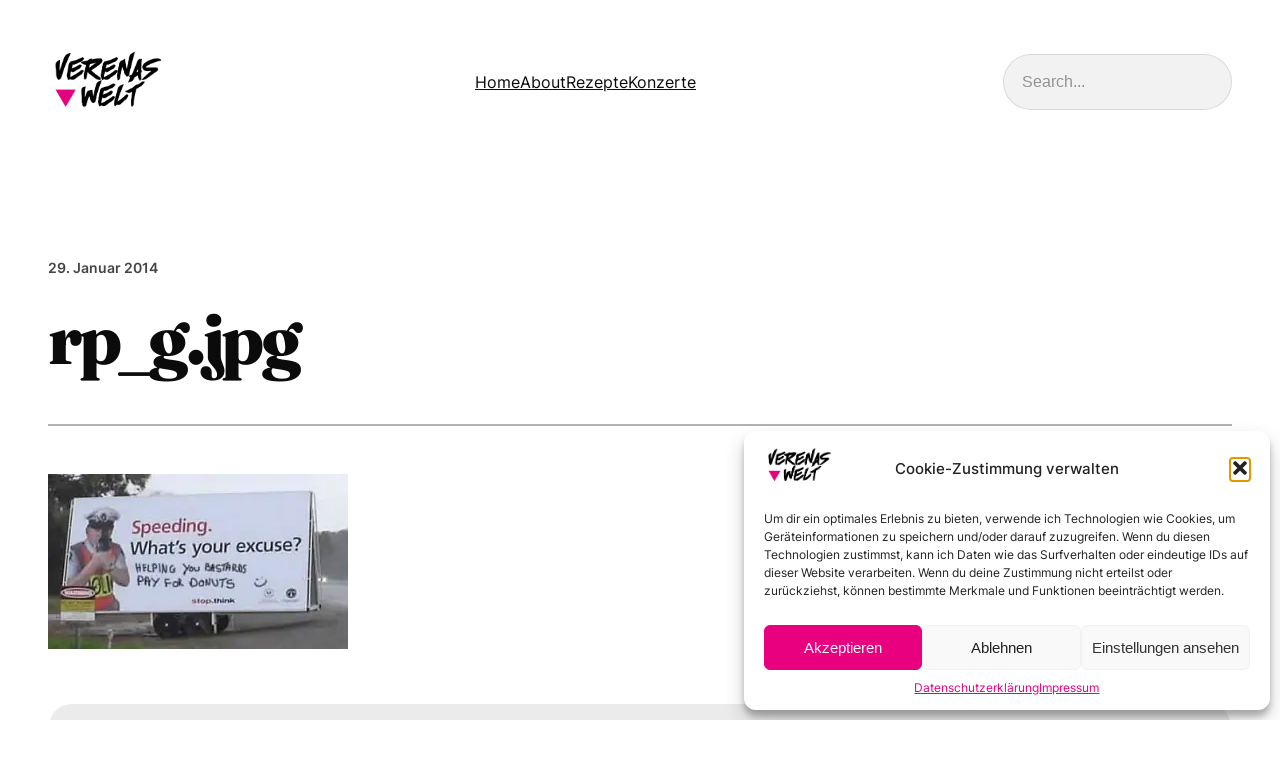

--- FILE ---
content_type: text/css
request_url: https://www.verenas-welt.com/wp-content/themes/moog/assets/build/css/style.css?ver=1.1.1
body_size: 5263
content:
:root{--global--line-height-reset:1;--global--border-radius-4xs:.25rem;--global--border-radius-xxxs:.5rem;--global--border-radius-xxs:.75rem;--global--border-radius-xs:1rem;--global--border-radius-s:1.25rem;--global--border-radius-m:clamp(1.25rem,1.1649rem + .4188vw,1.5rem);--global--border-radius-l:clamp(1.5rem,1.3298rem + .8377vw,2rem);--global--border-radius-xl:clamp(2rem,1.8298rem + .8377vw,2.5rem);--global--border-radius-xxl:clamp(2rem,1.6597rem + 1.6754vw,3rem);--global--border-radius-3xl:clamp(2.5rem,1.9895rem + 2.5131vw,4rem);--global--border-radius-4xl:clamp(2.5rem,1.6492rem + 4.1885vw,5rem);--global--border-radius-5xl:clamp(3rem,1.9791rem + 5.0262vw,6rem);--global--border-radius-round:9999px;--global--shadow-s:0px 12px 20px #00000014;--global--color--notification-bg:#cef0f8;--global--color--notification-border:#75d7f0;--global--color--success-bg:#cff7d3;--global--color--success-border:#85e0a3;--global--color--danger-bg:#ffe2e0;--global--color--danger-border:#ffafa3;--global--color--warning-bg:#fff1c2;--global--color--warning-border:#ffd966;--global--color--variant-notification:#0087a8;--global--color--variant-notification-background:#d8f4fa;--global--color--variant-success:#198f51;--global--color--variant-success-background:#beefc2;--global--color--variant-error:#e03e1a;--global--color--variant-error-background:#fccdca}*,:before,:after{box-sizing:inherit}*{font-size:inherit;line-height:inherit}:before,:after{text-decoration:inherit;vertical-align:inherit}*,:before,:after{border-style:solid;border-width:0}*{margin:0;padding:0}.wp-block-separator{border:.5px solid}button,input,select,table,textarea{line-height:var(--wp--custom--line-height--body)}.mc4wp-form .mc4wp-alert p{font-size:var(--wp--preset--font-size--text-xs)!important}form label,.logged-in-as,#cancel-comment-reply-link,.comment-notes{font-size:var(--wp--preset--font-size--text-xxs)!important}textarea,.hentry ol,.hentry ul,dl{font-size:var(--wp--preset--font-size--text-m)!important}.authorbox__content .author-bio,.wp-block-separator.is-style-dots:before,.authorbox-wrap .wp-block-post-author__byline,.authorbox-wrap .wp-block-post-author__name,.wp-block-post-comments p.nocomments{font-size:var(--wp--preset--font-size--text-l)!important}h1.site-title,.site-title,h2.entry-title{word-wrap:break-word;hyphens:auto}.authorbox__details .author-name{font-size:var(--wp--preset--font-size--text-xxxl)!important}.fn{font-size:80%;text-decoration:none;position:relative}.fn:before,.fn:after{vertical-align:baseline}.fn:before{content:"["}.fn:after{content:"]"}embed,iframe,object{max-width:100%}img,video{height:auto;max-width:100%}audio,video{display:inline-block}figure{margin:0}.mobile-hide{display:none!important}@media (min-width:64em){.tablet-hide{display:none!important}.tablet-show{display:block!important}.tablet-flex{display:flex}.justify-between{justify-content:space-between}}@media (min-width:80em){.desktop-hide{display:none!important}.desktop-show{display:block!important}.desktop-flex{display:flex}}.no-hyphens{hyphens:none!important}.relative{position:relative}.absolute{position:absolute}.top-fullwidth{top:0;left:0;right:0}.bottom-fullwidth{bottom:0;left:0;right:0}.zindex100{z-index:100}.zindex1000{z-index:1000}.display-block{display:block!important}.display-flex{display:flex!important}.display-inline{display:inline!important}.height-100{height:100%}.width-100{width:100%}@media only screen and (max-width:48em){.mobile-hide__border-left{border-left-width:0!important}.mobile-hide__padding-left{padding-left:0!important}}@media only screen and (max-width:64em){.mobile-justify-right{justify-content:flex-end!important}}@media (min-width:64em){.tablet-show__border-left{border-left-width:1px!important}.tablet-flex-row,.tablet-flex-row ul{flex-direction:row!important}}.badge-popular{top:-20px!important;right:0!important}.is-grid{display:grid}.push-center,.center{margin-left:auto;margin-right:auto}.justify{text-align:justify}input:not([type=submit]):not([type=checkbox]),textarea,.wp-block-post-comments textarea,.wp-block-search__input,.wp-block-post-comments input:not([type=submit]),.wp-block-post-comments textarea{box-sizing:border-box;background-color:var(--wp--preset--color--surface-input);color:var(--wp--preset--color--text-secondary);line-height:var(--global--line-height-reset);padding:0 calc(1.25rem - 2px);border:1px solid var(--wp--preset--color--border-input)!important;font-size:var(--wp--preset--font-size--text-xs)!important}input:not([type=submit]):not([type=checkbox]):focus-visible,textarea:focus-visible,.wp-block-post-comments textarea:focus-visible,.wp-block-search__input:focus-visible,.wp-block-post-comments input:not([type=submit]):focus-visible,.wp-block-post-comments textarea:focus-visible{outline-offset:2px;outline:2px solid var(--wp--preset--color--surface-brand-primary)}input:not([type=submit]):not([type=checkbox])::placeholder,textarea::placeholder,.wp-block-post-comments textarea::placeholder,.wp-block-search__input::placeholder,.wp-block-post-comments input:not([type=submit])::placeholder,.wp-block-post-comments textarea::placeholder{color:var(--wp--preset--color--text-tertiary)}input:not([type=submit]){min-height:3.5rem}.form-fullwidth input:not([type=submit]):not([type=checkbox]),.comment-form input:not([type=submit]):not([type=checkbox]),textarea{width:100%}textarea,.wp-block-post-comments textarea{line-height:var(--wp--custom--line-height--body)}form label{color:var(--wp--preset--color--text-secondary);margin-bottom:4px;font-weight:700;display:block;position:relative}.post-password-form label{display:inline-block!important}input[type=checkbox],.wc-block-components-checkbox .wc-block-components-checkbox__input[type=checkbox]{height:1.25rem;width:1.25rem;min-height:1.25rem;min-width:1.25rem;-webkit-appearance:none;border-radius:4px;margin-right:6px;position:relative;border:1px solid var(--wp--preset--color--border-input)!important}input[type=checkbox]:checked:after,.wc-block-components-checkbox .wc-block-components-checkbox__input[type=checkbox]:checked:after{content:"";opacity:1;height:1.25rem;width:1.25rem;z-index:100;transition:all .2s ease-in-out;display:block;position:absolute;top:-1px;left:-1px;background-image:url(tick.9175142e.svg)!important}input[type=checkbox]:checked,.wc-block-components-checkbox .wc-block-components-checkbox__input[type=checkbox]:checked{border:1px solid var(--wp--preset--color--surface-brand-primary);background:var(--wp--preset--color--surface-brand-primary)}input[type=checkbox]:focus,.wc-block-components-checkbox .wc-block-components-checkbox__input[type=checkbox]:focus{outline:2px solid var(--wp--preset--color--surface-brand-primary);outline-offset:2px}input[type=submit],button[type=submit]{clear:both;display:block}.wp-block-post-comments .submit{border:none}.color-notice,label.color-notice span{color:var(--global--color--notification)}.comment-respond textarea{min-height:7.5rem}form p{padding-top:var(--wp--preset--spacing--6);padding-bottom:0}form .logged-in-as{padding-top:var(--wp--preset--spacing--2)}.wp-block-search .wp-block-search__inside-wrapper{display:block}.wp-block-search .wp-block-search__button{background:var(--wp--preset--color--surface-brand-primary);color:var(--wp--preset--color--text-on);width:100%;border:none;margin-top:.5rem;margin-left:0}.wp-block-search .wp-block-search__button:hover{background-color:var(--wp--preset--color--surface-brand-secondary);text-decoration:none}.wp-block-search .wp-block-search__input{width:100%;padding:1.125rem}.wp-block-search .wp-block-search__label{width:auto}@media (min-width:48em){.wp-block-search .wp-block-search__inside-wrapper{max-width:100%;flex:auto;display:flex}.wp-block-search .wp-block-search__button{width:auto;margin-top:0;margin-left:.5rem}}.mc4wp-form .mc4wp-form-fields,.mc4wp-form .mailerlite-form-field,.mailerlite-form .mc4wp-form-fields,.mailerlite-form .mailerlite-form-field{width:100%;display:block}.mc4wp-form .mc4wp-form-fields input[type=email],.mc4wp-form .mc4wp-form-fields input[type=submit],.mc4wp-form .mailerlite-form-field input[type=email],.mc4wp-form .mailerlite-form-field input[type=submit],.mailerlite-form .mc4wp-form-fields input[type=email],.mailerlite-form .mc4wp-form-fields input[type=submit],.mailerlite-form .mailerlite-form-field input[type=email],.mailerlite-form .mailerlite-form-field input[type=submit]{width:100%}.mc4wp-form .mc4wp-form-fields p,.mc4wp-form .mailerlite-form-field p,.mailerlite-form .mc4wp-form-fields p,.mailerlite-form .mailerlite-form-field p{width:100%;padding-top:.5rem}.mc4wp-form .mc4wp-form-fields p input[type=email],.mc4wp-form .mc4wp-form-fields p input[type=submit],.mc4wp-form .mailerlite-form-field p input[type=email],.mc4wp-form .mailerlite-form-field p input[type=submit],.mailerlite-form .mc4wp-form-fields p input[type=email],.mailerlite-form .mc4wp-form-fields p input[type=submit],.mailerlite-form .mailerlite-form-field p input[type=email],.mailerlite-form .mailerlite-form-field p input[type=submit]{width:100%}.mc4wp-form .mc4wp-form-fields p:first-of-type,.mc4wp-form .mailerlite-form-field p:first-of-type,.mailerlite-form .mc4wp-form-fields p:first-of-type,.mailerlite-form .mailerlite-form-field p:first-of-type{padding-top:0}.mc4wp-form .mc4wp-form-fields .mc4wp-alert p,.mc4wp-form .mailerlite-form-field .mc4wp-alert p,.mailerlite-form .mc4wp-form-fields .mc4wp-alert p,.mailerlite-form .mailerlite-form-field .mc4wp-alert p{text-align:center}.mc4wp-form .mc4wp-form-fields .mc4wp-success p,.mc4wp-form .mailerlite-form-field .mc4wp-success p,.mailerlite-form .mc4wp-form-fields .mc4wp-success p,.mailerlite-form .mailerlite-form-field .mc4wp-success p{color:var(--global--color--success)}.mc4wp-form .mc4wp-form-fields .mc4wp-notice p,.mc4wp-form .mailerlite-form-field .mc4wp-notice p,.mailerlite-form .mc4wp-form-fields .mc4wp-notice p,.mailerlite-form .mailerlite-form-field .mc4wp-notice p{color:var(--global--color--notification)}.mc4wp-form .mailerlite-subscribe-submit,.mailerlite-form .mailerlite-subscribe-submit{width:100%}@media (min-width:48em){.mc4wp-form .mc4wp-form-fields,.mailerlite-form .mc4wp-form-fields{justify-content:space-between;display:flex}.mc4wp-form .mc4wp-form-fields p,.mailerlite-form .mc4wp-form-fields p{width:100%;padding-top:0}.mc4wp-form .mc4wp-form-fields p:last-child,.mailerlite-form .mc4wp-form-fields p:last-child{width:auto}.mc4wp-form .mc4wp-form-fields p input[type=submit],.mailerlite-form .mc4wp-form-fields p input[type=submit]{width:auto;margin-left:.5rem}.mc4wp-form .mailerlite-form-inputs,.mailerlite-form .mailerlite-form-inputs{justify-content:space-between;display:flex}.mc4wp-form .mailerlite-form-inputs .mailerlite-subscribe-submit,.mailerlite-form .mailerlite-form-inputs .mailerlite-subscribe-submit{width:auto;margin-left:.5rem}}.label-hide .mailerlite-form-field label:first-of-type{display:none!important}.form-rounded input:not([type=checkbox]):not([type=range]),.form-rounded textarea,.form-rounded select{border-radius:var(--global--border-radius-xxs)}.form-round input{border-radius:var(--global--border-radius-round)}.form-round textarea{border-radius:var(--global--border-radius-xxs)}.icon{fill:currentColor;vertical-align:middle;text-align:center;stroke-width:0;stroke:currentColor;width:1.5rem;height:1.5rem;display:inline-block;position:relative;top:0}.menu-social-container .icon{fill:var(--wp--preset--color--text-primary);width:1.5rem;height:1.5rem}.menu-social-container .icon-large .icon{width:var(--wp--preset--spacing--8);height:var(--wp--preset--spacing--8)}.search-icon{display:none}.top:before{content:"↑";margin-right:var(--wp--preset--spacing--1)}.arrow-left{position:relative}.arrow-left:before{text-indent:0;content:"→";position:absolute;top:0;left:0}a{color:inherit;text-decoration-line:underline;transition:all .1s}a:hover,a:focus{color:var(--wp--preset--color--text-tertiary)}h1:where(:not([class*=has-text-decoration])) a,h2:where(:not([class*=has-text-decoration])) a,h3:where(:not([class*=has-text-decoration])) a,h4:where(:not([class*=has-text-decoration])) a,h5:where(:not([class*=has-text-decoration])) a,h6:where(:not([class*=has-text-decoration])) a,.wp-block-navigation:where(:not([class*=has-text-decoration])) a,.wp-block-post-excerpt__more-text:where(:not([class*=has-text-decoration])) a,.wp-block-post-author__name:where(:not([class*=has-text-decoration])) a,.wp-block-post-terms:where(:not([class*=has-text-decoration])) a,.wp-block-comment-date:where(:not([class*=has-text-decoration])) a,.wp-block-comment-edit-link:where(:not([class*=has-text-decoration])) a,.wp-block-comment-reply-link:where(:not([class*=has-text-decoration])) a,.wp-block-comment-author-name:where(:not([class*=has-text-decoration])) a,.footer-credit:where(:not([class*=has-text-decoration])) a,.wp-block-post-navigation-link:where(:not([class*=has-text-decoration])) a{text-decoration:none}.wp-block-post-title a:hover{color:inherit;text-decoration:underline}input[type=button],input[type=submit],button[type=submit],.wp-block-search__button{line-height:var(--global--line-height-reset);cursor:pointer;appearance:none;justify-content:center;padding:1.25rem 1.625rem;font-size:1rem;font-weight:400;display:inline-flex}input[type=button]:focus-visible,input[type=submit]:focus-visible,button[type=submit]:focus-visible,.wp-block-search__button:focus-visible{outline-offset:2px;outline:2px solid var(--wp--preset--color--surface-brand-primary)}.btn-l input[type=button],.btn-l input[type=submit],.btn-l .wp-block-search__button,.btn-l a{padding:1.25rem 1.625rem;font-size:1rem}.wp-block-button__link,.wp-block-ainoblocks-button__link,.wc-block-components-button:not(.is-link).contained,input[type=submit]{line-height:var(--global--line-height-reset);cursor:pointer;appearance:none;justify-content:center;font-weight:400;transition:all .2s;display:inline-flex}.wp-block-button__link:focus-visible,.wp-block-ainoblocks-button__link:focus-visible,.wc-block-components-button:not(.is-link).contained:focus-visible,input[type=submit]:focus-visible{outline-offset:2px;outline:2px solid var(--wp--preset--color--surface-brand-primary)}input[type=submit],button[type=submit],.primary .wp-block-button__link{background-color:var(--wp--preset--color--surface-brand-primary)!important;color:var(--wp--preset--color--text-on)!important}input[type=submit]:hover,button[type=submit]:hover,.primary .wp-block-button__link:hover{background-color:var(--wp--preset--color--surface-brand-secondary)!important}.stretch,.stretch .wp-block-ainoblocks-multiple-buttons__inner,.stretch .wp-block-ainoblocks-button__link{width:100%!important}.wp-block-search__button{min-width:auto}.btn-rounded .btn,.btn-rounded .form-submit.wp-block-button input,.btn-rounded input[type=submit],.btn-rounded button[type=submit]{border-radius:var(--global--border-radius-xxs)}.btn-round .btn,.btn-round .form-submit.wp-block-button input,.btn-round input[type=submit],.btn-round button[type=submit]{border-radius:var(--global--border-radius-round)}.author-avatar .author-avatar-link,.author-avatar{display:block}.author-avatar{position:relative}.author-avatar img{width:2.5rem;height:2.5rem;min-width:2.5rem;min-height:2.5rem}.entry-footer .author-avatar{margin-right:var(--wp--preset--spacing--6)}.entry-footer .author-avatar img{width:2rem;height:2rem;min-width:2rem;min-height:2rem}.blog-3-column .entry-footer .author-avatar{margin-right:1rem}.blog-3-column .entry-footer .author-avatar img{max-width:2.5rem;max-height:2.5rem}.single-post .author-avatar{display:none}.single-post.has-single-author .author-avatar{padding-bottom:var(--wp--preset--spacing--2);margin:0 auto;display:block}.author-pic-link{margin-bottom:1rem;line-height:0;display:block;position:relative}@media (min-width:64em){.author-pic-link{margin:0;position:absolute}}.author-pic-link img{width:5rem;height:5rem;min-width:5rem;min-height:5rem;display:block}@media (min-width:48em){.author-pic-link img{width:6rem;height:6rem}}@media (min-width:64em){.author-pic-link img{width:7.5rem;height:7.5rem}}@media (min-width:80em){.author-pic-link img{width:9rem;height:9rem}}.archive .author-pic-link img{width:5rem;height:5rem;min-width:5rem;min-height:5rem}@media (min-width:48em){.archive .author-pic-link img{width:6rem;height:6rem}}@media (min-width:64em){.archive .author-pic-link img{width:7.5rem;height:7.5rem}}@media (min-width:80em){.archive .author-pic-link img{width:9rem;height:9rem}}.comment-author .avatar,.author-pic-link img,.author-avatar img{border-radius:50%}.authorbox__wrap .author-pic-link:after,.comment-avatar:after,.author-avatar-link:after,.entry-footer .author-avatar:after{content:"";z-index:100;border-radius:50%;position:absolute;inset:0}.authorbox__wrap .author-pic-link:after{width:5rem;height:5rem;min-width:5rem;min-height:5rem}@media (min-width:48em){.authorbox__wrap .author-pic-link:after{width:6rem;height:6rem}}@media (min-width:64em){.authorbox__wrap .author-pic-link:after{width:7.5rem;height:7.5rem}}@media (min-width:80em){.authorbox__wrap .author-pic-link:after{width:9rem;height:9rem}}.comment-avatar:after{width:2rem;height:2rem;min-width:2rem;min-height:2rem}.author-avatar-link:after{width:2.5rem;height:2.5rem;min-width:2.5rem;min-height:2.5rem}.wp-block-post-content li:not(:last-child){margin-bottom:var(--wp--preset--spacing--3)}table{width:100%;border-collapse:collapse;background:0 0}table th,table td{border:1px solid;border-color:var(--wp--preset--color--border-secondary);padding:10px}table th{text-align:left;font-weight:var(--wp--custom--font-weight--heading)}table tr:last-of-type{border-bottom:none}.wp-block-post-author__avatar img{border:1px solid var(--wp--preset--color--border-secondary);border-radius:100px}.wp-block-post-author__content{align-items:center;display:flex}.wp-block-post-author__byline{width:auto;font-size:inherit;margin-right:3px}.wp-block-post-author__bio{font-size:inherit;margin:var(--wp--preset--spacing--2)0 0 0;font-weight:400!important}.authorbox .wp-block-post-author__avatar{margin-right:var(--wp--preset--spacing--6)}.authorbox .wp-block-post-author__avatar img{width:var(--wp--preset--spacing--12);height:var(--wp--preset--spacing--12)}.authorbox .wp-block-post-author__content{flex-wrap:wrap}.authorbox .wp-block-post-author__bio{flex:0 0 100%}.wp-block-navigation .wp-block-navigation__submenu-icon{width:1rem;height:inherit;margin:0;padding-left:4px}.wp-block-navigation .wp-block-navigation__submenu-icon svg{width:16px;height:16px;margin:0;padding:1px}.wp-block-navigation .wp-block-navigation__submenu-icon svg path{stroke-linecap:round;stroke-width:1px!important}.wp-block-navigation .wp-block-navigation-item{background-color:#0000!important}.wp-block-navigation .wp-block-navigation__submenu-container{border-radius:var(--wp--preset--spacing--3);padding:0}.wp-block-navigation .wp-block-navigation__submenu-container .wp-block-navigation-item__content{padding-top:var(--wp--preset--spacing--2);padding-bottom:var(--wp--preset--spacing--2);padding-left:var(--wp--preset--spacing--6);padding-right:var(--wp--preset--spacing--6);align-items:stretch;gap:0}.wp-block-navigation .wp-block-navigation__submenu-container li:first-of-type{padding-top:var(--wp--preset--spacing--3)}.wp-block-navigation .wp-block-navigation__submenu-container li:last-of-type{padding-bottom:var(--wp--preset--spacing--3)}.wp-block-navigation .wp-block-navigation__submenu-container.has-child .wp-block-navigation-item__content{padding-right:var(--wp--preset--spacing--2)}.wp-block-navigation .wp-block-navigation__submenu-container .wp-block-navigation__submenu-icon{width:3.25rem;height:2.5rem;padding-right:var(--wp--preset--spacing--3);margin:0}.wp-block-navigation .wp-block-navigation__responsive-container:not(.is-menu-open) .wp-block-navigation__submenu-container{border:1px solid var(--wp--preset--color--border-secondary);border-radius:12px;flex-direction:column;margin-left:0;width:15rem!important;left:-1.5rem!important}.wp-block-navigation .wp-block-navigation__responsive-container:not(.is-menu-open) .wp-block-navigation__submenu-container .wp-block-navigation__submenu-container{top:-.75rem!important;left:100%!important}.wp-block-navigation .wp-block-navigation__container:only-child{flex-grow:0}.wp-block-navigation .wp-block-navigation__responsive-container-close{width:72px;height:2.5rem;justify-content:flex-end;align-items:center;margin:1.5rem 0;padding-right:32px;display:flex}.wp-block-navigation .wp-block-navigation__responsive-container-close svg path{stroke-linecap:round;stroke-width:1px!important}.wp-block-navigation__responsive-close{max-width:100%}.wp-block-navigation .wp-block-navigation-item__content{padding-top:var(--wp--preset--spacing--3);padding-bottom:var(--wp--preset--spacing--3)}.wp-block-navigation .wp-block-navigation-item__content:hover{color:var(--wp--preset--color--text-tertiary)}.wp-block-navigation .wp-block-navigation__submenu-container a{line-height:var(--wp--custom--line-height--body)}.wp-block-navigation .has-child:not(.open-on-click):hover>.wp-block-navigation__submenu-container{min-width:15rem}.wp-block-navigation__responsive-container.is-menu-open{background:var(--wp--preset--color--surface-secondary);padding:0;gap:0!important}.wp-block-navigation__responsive-container.is-menu-open .wp-block-navigation__responsive-container-content{align-items:stretch;padding-top:4rem}.wp-block-navigation__responsive-container.is-menu-open .wp-block-navigation__responsive-container-content .wp-block-navigation-item{line-height:var(--wp--custom--line-height--body);font-size:1.5rem!important}.wp-block-navigation__responsive-container.is-menu-open .wp-block-navigation__responsive-container-content .wp-block-navigation-item:before{content:"";height:1px;width:calc(100% - 64px);border-bottom:1px solid var(--wp--preset--color--border-secondary);position:absolute;bottom:0;left:32px}.wp-block-navigation__responsive-container.is-menu-open .wp-block-navigation__responsive-container-content .wp-block-navigation-item .wp-block-navigation-item:before{height:0;border-bottom:none}.wp-block-navigation__responsive-container.is-menu-open .wp-block-navigation__responsive-container-content .wp-block-navigation-item .wp-block-navigation-item__content{min-height:60px;padding:12px 32px}.wp-block-navigation__responsive-container.is-menu-open .wp-block-navigation__responsive-container-content .wp-block-navigation-item .wp-block-navigation__submenu-icon svg{width:24px;height:24px;padding:2px}.wp-block-navigation__responsive-container.is-menu-open .wp-block-navigation__responsive-container-content .wp-block-navigation-item.wp-block-navigation-submenu{width:100%;flex-direction:row;justify-content:flex-end;display:block}.wp-block-navigation__responsive-container.is-menu-open .wp-block-navigation__responsive-container-content .wp-block-navigation-item.wp-block-navigation-submenu .wp-block-navigation-submenu__toggle{display:block}.wp-block-navigation__responsive-container.is-menu-open .wp-block-navigation__responsive-container-content .wp-block-navigation-item.wp-block-navigation-submenu .wp-block-navigation-submenu__toggle[aria-expanded=true] svg{transform:rotate(180deg)}.wp-block-navigation__responsive-container.is-menu-open .wp-block-navigation__responsive-container-content .wp-block-navigation-item.wp-block-navigation-submenu .wp-block-navigation-item__content{position:relative}.wp-block-navigation__responsive-container.is-menu-open .wp-block-navigation__responsive-container-content .wp-block-navigation-item .wp-block-navigation__submenu-container{height:0;visibility:hidden;opacity:0;min-width:0;width:0;padding:0;overflow:hidden}.wp-block-navigation__responsive-container.is-menu-open .wp-block-navigation__responsive-container-content .wp-block-navigation-item .wp-block-navigation__submenu-container .wp-block-navigation-item{border-bottom:0;font-size:1rem!important}.wp-block-navigation__responsive-container.is-menu-open .wp-block-navigation__responsive-container-content .wp-block-navigation-item .wp-block-navigation__submenu-container .wp-block-navigation-item .wp-block-navigation-item__content{min-height:48px}.wp-block-navigation__responsive-container.is-menu-open .wp-block-navigation__responsive-container-content .wp-block-navigation-item .wp-block-navigation__submenu-container .wp-block-navigation-item .wp-block-navigation__submenu-icon{height:48px;padding-left:20px}.wp-block-navigation__responsive-container.is-menu-open .wp-block-navigation__responsive-container-content .wp-block-navigation-item .wp-block-navigation__submenu-container .wp-block-navigation-item .wp-block-navigation__submenu-icon svg{width:16px;height:16px;padding:1px;transform:none}.wp-block-navigation__responsive-container.is-menu-open .wp-block-navigation__responsive-container-content .wp-block-navigation-item .wp-block-navigation__submenu-container .wp-block-navigation-item .wp-block-navigation-submenu__toggle[aria-expanded=true] svg{transform:rotate(180deg)}.wp-block-navigation__responsive-container.is-menu-open .wp-block-navigation__responsive-container-content .wp-block-navigation-item .wp-block-navigation-submenu__toggle[aria-expanded=true]~.wp-block-navigation__submenu-container{visibility:visible;opacity:1;width:auto;height:auto;min-width:200px;overflow:visible}.wp-block-navigation__responsive-container.is-menu-open .wp-block-navigation__responsive-container-content .wp-block-navigation-item .wp-block-navigation-submenu__toggle[aria-expanded=true]~.wp-block-navigation__submenu-container .wp-block-navigation__submenu-container .wp-block-navigation-item__content{padding-left:64px}.wp-block-navigation__responsive-container.is-menu-open .wp-block-navigation__responsive-container-content .wp-block-navigation__submenu-icon{width:72px;height:60px;z-index:100;text-align:center;padding-left:16px;padding-right:32px;position:absolute;top:0;right:0}.wp-block-navigation__responsive-container.is-menu-open .wp-block-navigation__responsive-container-content .wp-block-navigation-item:not(.wp-block-navigation-submenu):not(.has-child){width:100%}.wp-block-navigation__responsive-container.is-menu-open .wp-block-navigation__responsive-container-content .wp-block-navigation-item:not(.wp-block-navigation-submenu):not(.has-child) .wp-block-navigation-item__content{align-self:stretch}.wp-block-query .wp-block-post-template{padding:0}.wp-block-query .wp-block-post-template .wp-block-post-terms{flex-wrap:wrap;display:flex}.wp-block-query .wp-block-post-template .wp-block-post-terms__separator{padding-left:var(--wp--preset--spacing--3)}.wp-block-query .wp-block-post-template .wp-block-post-excerpt__more-text{padding-top:var(--wp--preset--spacing--3)}.wp-block-query .wp-block-post-template .taxonomy-post_tag a:before{content:"#";display:inline}.wp-block-query .wp-block-post-template.masonry{display:block!important}.wp-block-query .wp-block-post-template.masonry .wp-block-post{width:100%!important}.wp-block-query .wp-block-post-template.masonry li{break-inside:avoid}.wp-block-query .wp-block-post-template.masonry.columns-2{columns:1}@media (min-width:48em){.wp-block-query .wp-block-post-template.masonry.columns-2{columns:2}}@media (min-width:120em){.wp-block-query .wp-block-post-template.masonry.columns-2{columns:3}}@media (min-width:160em){.wp-block-query .wp-block-post-template.masonry.columns-2{columns:4}}.wp-block-query .wp-block-post-template.masonry.columns-3{columns:1}@media (min-width:48em){.wp-block-query .wp-block-post-template.masonry.columns-3{columns:2}}@media (min-width:120em){.wp-block-query .wp-block-post-template.masonry.columns-3{columns:3}}@media (min-width:160em){.wp-block-query .wp-block-post-template.masonry.columns-3{columns:4}}.wp-block-query .wp-block-post-template.masonry.columns-4{columns:1}@media (min-width:48em){.wp-block-query .wp-block-post-template.masonry.columns-4{columns:2}}@media (min-width:120em){.wp-block-query .wp-block-post-template.masonry.columns-4{columns:3}}@media (min-width:160em){.wp-block-query .wp-block-post-template.masonry.columns-4{columns:4}}.wp-block-query .wp-block-post-template.masonry.columns-5{columns:1}@media (min-width:48em){.wp-block-query .wp-block-post-template.masonry.columns-5{columns:2}}@media (min-width:120em){.wp-block-query .wp-block-post-template.masonry.columns-5{columns:3}}@media (min-width:160em){.wp-block-query .wp-block-post-template.masonry.columns-5{columns:4}}.wp-block-query .wp-block-post-template.masonry.columns-6{columns:1}@media (min-width:48em){.wp-block-query .wp-block-post-template.masonry.columns-6{columns:2}}@media (min-width:120em){.wp-block-query .wp-block-post-template.masonry.columns-6{columns:3}}@media (min-width:160em){.wp-block-query .wp-block-post-template.masonry.columns-6{columns:4}}.post-meta .wp-block-post-author,.wp-block-query .wp-block-post-author{align-items:center;display:flex}.post-meta .wp-block-post-author:after,.wp-block-query .wp-block-post-author:after{content:""}.post-meta .wp-block-post-author__avatar img,.wp-block-query .wp-block-post-author__avatar img{border:1px solid var(--wp--preset--color--border-secondary);border-radius:50%}.post-meta .wp-block-post-author__byline,.post-meta .wp-block-post-author__name,.wp-block-query .wp-block-post-author__byline,.wp-block-query .wp-block-post-author__name{display:inline}.post-meta .wp-block-post-author__byline,.wp-block-query .wp-block-post-author__byline{font-size:inherit}.post-meta .wp-block-post-author__avatar,.one-col-img-large .wp-block-post-author__avatar,.one-col-img-overlay .wp-block-post-author__avatar,.two-col-img-overlay .wp-block-post-author__avatar{width:2.5rem;height:2.5rem;min-width:2.5rem;min-height:2.5rem;margin-right:.75rem}.post-meta .wp-block-post-terms a:not(:last-child),.one-col-img-large .wp-block-post-terms a:not(:last-child),.one-col-img-overlay .wp-block-post-terms a:not(:last-child),.two-col-img-overlay .wp-block-post-terms a:not(:last-child){margin-right:var(--wp--preset--spacing--4)}.wp-block-post-template.gap-s,.wp-block-post-template.gap-m{gap:1rem}@media (min-width:48rem){.wp-block-post-template.gap-m{gap:1.5rem}}.wp-block-post-template.gap-l{gap:1.25rem}@media (min-width:48rem){.wp-block-post-template.gap-l{gap:2rem}}.wp-block-post-template.gap-xl{gap:1.5rem}.wp-block-post-template.gap-xl .wp-block-post{padding-bottom:1.5rem}@media (min-width:48em){.wp-block-post-template.gap-xl{gap:2rem}.wp-block-post-template.gap-xl .wp-block-post{padding-bottom:2rem}}@media (min-width:64em){.wp-block-post-template.gap-xl{gap:3rem}.wp-block-post-template.gap-xl .wp-block-post{padding-bottom:3rem}}.wp-block-post-author__avatar{margin-right:var(--wp--preset--spacing--2)}.pagination-wrap .wp-block-query-pagination,.pagination-wrap .wp-block-query-pagination-numbers{flex-wrap:wrap;justify-content:space-between;gap:1.5rem;margin:0;display:flex}@media (min-width:64em){.pagination-wrap .wp-block-query-pagination,.pagination-wrap .wp-block-query-pagination-numbers{justify-content:center}}.pagination-wrap .wp-block-query-pagination .page-numbers:not(.dots),.pagination-wrap .wp-block-query-pagination .wp-block-query-pagination-previous,.pagination-wrap .wp-block-query-pagination .wp-block-query-pagination-next,.pagination-wrap .wp-block-query-pagination-numbers .page-numbers:not(.dots),.pagination-wrap .wp-block-query-pagination-numbers .wp-block-query-pagination-previous,.pagination-wrap .wp-block-query-pagination-numbers .wp-block-query-pagination-next{line-height:var(--global--line-height-reset);cursor:pointer;appearance:none;justify-content:center;align-items:center;margin:0;font-weight:400;display:inline-flex}.pagination-wrap .wp-block-query-pagination .wp-block-query-pagination-previous,.pagination-wrap .wp-block-query-pagination .wp-block-query-pagination-next,.pagination-wrap .wp-block-query-pagination-numbers .wp-block-query-pagination-previous,.pagination-wrap .wp-block-query-pagination-numbers .wp-block-query-pagination-next{display:flex}.pagination-wrap .wp-block-query-pagination .page-numbers,.pagination-wrap .wp-block-query-pagination-numbers .page-numbers{display:none!important}@media (min-width:64em){.pagination-wrap .wp-block-query-pagination .page-numbers,.pagination-wrap .wp-block-query-pagination-numbers .page-numbers{display:flex!important}}.pagination-wrap .wp-block-query-pagination .wp-block-query-pagination-previous,.pagination-wrap .wp-block-query-pagination .page-numbers:not(.current):not(.dots),.pagination-wrap .wp-block-query-pagination .wp-block-query-pagination-next,.pagination-wrap .wp-block-query-pagination-numbers .wp-block-query-pagination-previous,.pagination-wrap .wp-block-query-pagination-numbers .page-numbers:not(.current):not(.dots),.pagination-wrap .wp-block-query-pagination-numbers .wp-block-query-pagination-next{color:var(--wp--preset--color--text-secondary);background:0 0;text-decoration:none}.pagination-wrap .wp-block-query-pagination .wp-block-query-pagination-previous:hover,.pagination-wrap .wp-block-query-pagination .page-numbers:not(.current):not(.dots):hover,.pagination-wrap .wp-block-query-pagination .wp-block-query-pagination-next:hover,.pagination-wrap .wp-block-query-pagination-numbers .wp-block-query-pagination-previous:hover,.pagination-wrap .wp-block-query-pagination-numbers .page-numbers:not(.current):not(.dots):hover,.pagination-wrap .wp-block-query-pagination-numbers .wp-block-query-pagination-next:hover{background-color:var(--wp--preset--color--surface-secondary)}.pagination-wrap .wp-block-query-pagination .page-numbers,.pagination-wrap .wp-block-query-pagination-numbers .page-numbers{border-radius:var(--global--border-radius-round);max-height:2.5rem;padding:.75rem 1.5rem}.pagination-wrap .wp-block-query-pagination .page-numbers.dots,.pagination-wrap .wp-block-query-pagination-numbers .page-numbers.dots{justify-content:center;align-items:center;display:flex}.pagination-wrap .wp-block-query-pagination .wp-block-query-pagination-previous,.pagination-wrap .wp-block-query-pagination .wp-block-query-pagination-next,.pagination-wrap .wp-block-query-pagination-numbers .wp-block-query-pagination-previous,.pagination-wrap .wp-block-query-pagination-numbers .wp-block-query-pagination-next{border-radius:var(--global--border-radius-round);width:40px;height:40px}.pagination-wrap .wp-block-query-pagination .wp-block-query-pagination-previous .is-arrow-arrow,.pagination-wrap .wp-block-query-pagination .wp-block-query-pagination-next .is-arrow-arrow,.pagination-wrap .wp-block-query-pagination-numbers .wp-block-query-pagination-previous .is-arrow-arrow,.pagination-wrap .wp-block-query-pagination-numbers .wp-block-query-pagination-next .is-arrow-arrow{margin:0}.pagination-wrap .wp-block-query-pagination .page-numbers.current,.pagination-wrap .wp-block-query-pagination .page-numbers.current:hover,.pagination-wrap .wp-block-query-pagination-numbers .page-numbers.current,.pagination-wrap .wp-block-query-pagination-numbers .page-numbers.current:hover{background-color:var(--wp--preset--color--text-secondary);border-color:var(--wp--preset--color--text-secondary);color:var(--wp--preset--color--surface-secondary)}.wp-block-quote cite{padding-top:var(--wp--preset--spacing--2);display:block}.wp-block-quote:not(.is-style-plain){border-left:4px solid;border-color:var(--wp--preset--color--text-accent);padding-left:var(--wp--preset--spacing--6)}.wp-block-cover{padding:0}.wp-block-cover .wp-block-cover__inner-container{width:100%;padding:0}.wp-block-preformatted,.wp-block-preformatted.has-background,.wp-block-code{padding:var(--wp--preset--spacing--6);overflow:auto}.wp-block-preformatted,.wp-block-code{border:none}.wp-block-preformatted code,.wp-block-code code{white-space:pre;overflow-wrap:break-word;display:block;overflow-x:auto}.wp-block-code{background:var(--global--color--variant-code-background);color:var(--global--color--variant-code-color)}.entry-content .wp-block-calendar caption{color:var(--wp--preset--color--text-primary);text-align:center;margin-bottom:1rem}.entry-content .wp-block-calendar table{margin-bottom:1rem}.entry-content .wp-block-calendar table th{text-align:center;background:0 0;font-weight:700}.entry-content .wp-block-calendar table tbody{color:var(--wp--preset--color--text-secondary);border-right:1px solid var(--wp--preset--color--border)}.entry-content .wp-block-calendar table td#today{background:var(--wp--preset--color--surface-primary)}.entry-content .wp-block-calendar table tbody td,.entry-content .wp-block-calendar table th{border:1px solid var(--wp--preset--color--border);padding:16px 8px}.site-header .wp-block-social-links,.site-footer .wp-block-social-links{list-style:none}.site-header .wp-block-social-links .wp-social-link .wp-block-social-link-anchor,.site-footer .wp-block-social-links .wp-social-link .wp-block-social-link-anchor{padding:0}.site-header .wp-block-social-links .wp-social-link.wp-social-link.wp-social-link,.site-footer .wp-block-social-links .wp-social-link.wp-social-link.wp-social-link{margin:0}.site-header .wp-block-social-links.is-style-logos-only .wp-social-link,.site-footer .wp-block-social-links.is-style-logos-only .wp-social-link{padding:0}.site-header .wp-block-social-links.is-style-logos-only .wp-social-link .wp-block-social-link-anchor,.site-footer .wp-block-social-links.is-style-logos-only .wp-social-link .wp-block-social-link-anchor{justify-content:center;align-items:center;padding:0;display:flex}.wp-block-social-links .wp-block-social-link-anchor svg{fill:var(--wp--preset--color--text-primary)!important}.wp-block-social-links .wp-block-social-link-anchor:hover svg{fill:var(--wp--preset--color--text-tertiary)!important}.wp-block-social-links .wp-social-link,.wp-block-social-links .wp-social-link a{width:24px;height:24px}.wp-block-social-links.size-xs .wp-social-link,.wp-block-social-links.size-xs .wp-social-link .wp-block-social-link-anchor{width:20px;height:20px}.wp-block-social-links.size-m .wp-social-link,.wp-block-social-links.size-m .wp-social-link .wp-block-social-link-anchor{width:40px;height:40px}.wp-block-social-links.size-m .wp-social-link svg{width:40px!important;height:40px!important}.wp-block-site-logo .custom-logo path{fill:var(--wp--preset--color--text-primary)}.wp-block-site-logo.variant .custom-logo path{fill:var(--wp--preset--color--variant-text-primary)}.wp-block-search.has-shadow-g{box-shadow:none}.wp-block-search.has-shadow-g .wp-block-search__input{box-shadow:0 2px 4px -2px #0000000d,0 4px 8px -2px #0000000d}.wp-block-search.size-l .wp-block-search__input{height:56px!important}.wp-block-separator{width:6rem}.wp-block-separator.is-style-wide{width:100%}.taxonomy-post_tag a:before{content:"#";display:inline}.single-post .wp-block-post-terms{gap:var(--wp--preset--spacing--3);flex-wrap:wrap;display:flex}.single-post .wp-block-post-terms__separator{display:none}.comment-form-cookies-consent{position:relative}.comment-form-cookies-consent #wp-comment-cookies-consent{margin-top:0!important}#cancel-comment-reply-li{font-weight:400!important}
/*# sourceMappingURL=style.css.map */


--- FILE ---
content_type: text/javascript
request_url: https://www.verenas-welt.com/wp-content/plugins/emoji-autocomplete-gutenberg/dist/blocks.build.js?ver=1630501067
body_size: 38391
content:
!function(e){function o(r){if(a[r])return a[r].exports;var c=a[r]={i:r,l:!1,exports:{}};return e[r].call(c.exports,c,c.exports,o),c.l=!0,c.exports}var a={};o.m=e,o.c=a,o.d=function(e,a,r){o.o(e,a)||Object.defineProperty(e,a,{configurable:!1,enumerable:!0,get:r})},o.n=function(e){var a=e&&e.__esModule?function(){return e.default}:function(){return e};return o.d(a,"a",a),a},o.o=function(e,o){return Object.prototype.hasOwnProperty.call(e,o)},o.p="",o(o.s=0)}([function(e,o,a){"use strict";Object.defineProperty(o,"__esModule",{value:!0});a(1)},function(e,o,a){"use strict";function r(e){if(Array.isArray(e)){for(var o=0,a=Array(e.length);o<e.length;o++)a[o]=e[o];return a}return Array.from(e)}function c(e,o){return"core/paragraph"===o||"core/heading"===o||"core/quote"===o||"core/list"===o||"core/verse"===o||"core/list"===o?[].concat(r(e),[d]):e}var n=a(2),s=a.n(n),t=a(4);a.n(t);console.log(s.a);var d={name:"emoji",triggerPrefix:":",options:s.a,isDebounced:!0,getOptionKeywords:function(e){var o=e.char,a=e.keywords,c=e.name,n=[];return a&&(n=a.split(/ \| /)),n=n.concat(c.split(/\s/)),[o].concat(r(n))},getOptionLabel:function(e){var o=e.codes,a=e.char,r=e.name;return wp.element.createElement("span",null,wp.element.createElement("img",{className:"emoji",alt:a,src:"https://s.w.org/images/core/emoji/12.0.0-1/svg/"+o.toLowerCase()+".svg"})," ",r)},getOptionCompletion:function(e){var o=e.char,a=e.codes;return wp.element.createElement("img",{draggable:"false",className:"eedee-emoji",alt:o,src:"https://s.w.org/images/core/emoji/12.0.0-1/svg/"+a.toLowerCase()+".svg"})}};wp.hooks.addFilter("editor.Autocomplete.completers","eedee/autocompleters/emoji",c)},function(e,o,a){e.exports=a(3)},function(e,o){e.exports=[{no:1,codes:"1F600",char:"\ud83d\ude00",name:"grinning face",keywords:"face | grin | grinning face",category:"Smileys & Emotion"},{no:2,codes:"1F603",char:"\ud83d\ude03",name:"grinning face with big eyes",keywords:"face | grinning face with big eyes | mouth | open | smile",category:"Smileys & Emotion"},{no:3,codes:"1F604",char:"\ud83d\ude04",name:"grinning face with smiling eyes",keywords:"eye | face | grinning face with smiling eyes | mouth | open | smile",category:"Smileys & Emotion"},{no:4,codes:"1F601",char:"\ud83d\ude01",name:"beaming face with smiling eyes",keywords:"beaming face with smiling eyes | eye | face | grin | smile",category:"Smileys & Emotion"},{no:5,codes:"1F606",char:"\ud83d\ude06",name:"grinning squinting face",keywords:"face | grinning squinting face | laugh | mouth | satisfied | smile",category:"Smileys & Emotion"},{no:6,codes:"1F605",char:"\ud83d\ude05",name:"grinning face with sweat",keywords:"cold | face | grinning face with sweat | open | smile | sweat",category:"Smileys & Emotion"},{no:7,codes:"1F923",char:"\ud83e\udd23",name:"rolling on the floor laughing",keywords:"face | floor | laugh | rolling | rolling on the floor laughing",category:"Smileys & Emotion"},{no:8,codes:"1F602",char:"\ud83d\ude02",name:"face with tears of joy",keywords:"face | face with tears of joy | joy | laugh | tear",category:"Smileys & Emotion"},{no:9,codes:"1F642",char:"\ud83d\ude42",name:"slightly smiling face",keywords:"face | slightly smiling face | smile",category:"Smileys & Emotion"},{no:10,codes:"1F643",char:"\ud83d\ude43",name:"upside-down face",keywords:"face | upside-down",category:"Smileys & Emotion"},{no:11,codes:"1F609",char:"\ud83d\ude09",name:"winking face",keywords:"face | wink | winking face",category:"Smileys & Emotion"},{no:12,codes:"1F60A",char:"\ud83d\ude0a",name:"smiling face with smiling eyes",keywords:"blush | eye | face | smile | smiling face with smiling eyes",category:"Smileys & Emotion"},{no:13,codes:"1F607",char:"\ud83d\ude07",name:"smiling face with halo",keywords:"angel | face | fantasy | halo | innocent | smiling face with halo",category:"Smileys & Emotion"},{no:14,codes:"1F970",char:"\ud83e\udd70",name:"smiling face with hearts",keywords:"adore | crush | hearts | in love | smiling face with hearts",category:"Smileys & Emotion"},{no:15,codes:"1F60D",char:"\ud83d\ude0d",name:"smiling face with heart-eyes",keywords:"eye | face | love | smile | smiling face with heart-eyes",category:"Smileys & Emotion"},{no:16,codes:"1F929",char:"\ud83e\udd29",name:"star-struck",keywords:"eyes | face | grinning | star | star-struck | starry-eyed",category:"Smileys & Emotion"},{no:17,codes:"1F618",char:"\ud83d\ude18",name:"face blowing a kiss",keywords:"face | face blowing a kiss | kiss",category:"Smileys & Emotion"},{no:18,codes:"1F617",char:"\ud83d\ude17",name:"kissing face",keywords:"face | kiss | kissing face",category:"Smileys & Emotion"},{no:19,codes:"263A",char:"\u263a",name:"smiling face",keywords:"face | outlined | relaxed | smile | smiling face",category:"Smileys & Emotion"},{no:20,codes:"1F61A",char:"\ud83d\ude1a",name:"kissing face with closed eyes",keywords:"closed | eye | face | kiss | kissing face with closed eyes",category:"Smileys & Emotion"},{no:21,codes:"1F619",char:"\ud83d\ude19",name:"kissing face with smiling eyes",keywords:"eye | face | kiss | kissing face with smiling eyes | smile",category:"Smileys & Emotion"},{no:22,codes:"1F60B",char:"\ud83d\ude0b",name:"face savoring food",keywords:"delicious | face | face savoring food | savouring | smile | yum",category:"Smileys & Emotion"},{no:23,codes:"1F61B",char:"\ud83d\ude1b",name:"face with tongue",keywords:"face | face with tongue | tongue",category:"Smileys & Emotion"},{no:24,codes:"1F61C",char:"\ud83d\ude1c",name:"winking face with tongue",keywords:"eye | face | joke | tongue | wink | winking face with tongue",category:"Smileys & Emotion"},{no:25,codes:"1F92A",char:"\ud83e\udd2a",name:"zany face",keywords:"eye | goofy | large | small | zany face",category:"Smileys & Emotion"},{no:26,codes:"1F61D",char:"\ud83d\ude1d",name:"squinting face with tongue",keywords:"eye | face | horrible | squinting face with tongue | taste | tongue",category:"Smileys & Emotion"},{no:27,codes:"1F911",char:"\ud83e\udd11",name:"money-mouth face",keywords:"face | money | money-mouth face | mouth",category:"Smileys & Emotion"},{no:28,codes:"1F917",char:"\ud83e\udd17",name:"hugging face",keywords:"face | hug | hugging",category:"Smileys & Emotion"},{no:29,codes:"1F92D",char:"\ud83e\udd2d",name:"face with hand over mouth",keywords:"face with hand over mouth | whoops | shock | sudden realization | surprise",category:"Smileys & Emotion"},{no:30,codes:"1F92B",char:"\ud83e\udd2b",name:"shushing face",keywords:"quiet | shush | shushing face",category:"Smileys & Emotion"},{no:31,codes:"1F914",char:"\ud83e\udd14",name:"thinking face",keywords:"face | thinking",category:"Smileys & Emotion"},{no:32,codes:"1F910",char:"\ud83e\udd10",name:"zipper-mouth face",keywords:"face | mouth | zipper | zipper-mouth face",category:"Smileys & Emotion"},{no:33,codes:"1F928",char:"\ud83e\udd28",name:"face with raised eyebrow",keywords:"distrust | face with raised eyebrow | skeptic | disapproval | disbelief | mild surprise | scepticism",category:"Smileys & Emotion"},{no:34,codes:"1F610",char:"\ud83d\ude10",name:"neutral face",keywords:"deadpan | face | meh | neutral",category:"Smileys & Emotion"},{no:35,codes:"1F611",char:"\ud83d\ude11",name:"expressionless face",keywords:"expressionless | face | inexpressive | meh | unexpressive",category:"Smileys & Emotion"},{no:36,codes:"1F636",char:"\ud83d\ude36",name:"face without mouth",keywords:"face | face without mouth | mouth | quiet | silent",category:"Smileys & Emotion"},{no:37,codes:"1F60F",char:"\ud83d\ude0f",name:"smirking face",keywords:"face | smirk | smirking face",category:"Smileys & Emotion"},{no:38,codes:"1F612",char:"\ud83d\ude12",name:"unamused face",keywords:"face | unamused | unhappy",category:"Smileys & Emotion"},{no:39,codes:"1F644",char:"\ud83d\ude44",name:"face with rolling eyes",keywords:"eyeroll | eyes | face | face with rolling eyes | rolling",category:"Smileys & Emotion"},{no:40,codes:"1F62C",char:"\ud83d\ude2c",name:"grimacing face",keywords:"face | grimace | grimacing face",category:"Smileys & Emotion"},{no:41,codes:"1F925",char:"\ud83e\udd25",name:"lying face",keywords:"face | lie | lying face | pinocchio",category:"Smileys & Emotion"},{no:42,codes:"1F60C",char:"\ud83d\ude0c",name:"relieved face",keywords:"face | relieved",category:"Smileys & Emotion"},{no:43,codes:"1F614",char:"\ud83d\ude14",name:"pensive face",keywords:"dejected | face | pensive",category:"Smileys & Emotion"},{no:44,codes:"1F62A",char:"\ud83d\ude2a",name:"sleepy face",keywords:"face | sleep | sleepy face",category:"Smileys & Emotion"},{no:45,codes:"1F924",char:"\ud83e\udd24",name:"drooling face",keywords:"drooling | face",category:"Smileys & Emotion"},{no:46,codes:"1F634",char:"\ud83d\ude34",name:"sleeping face",keywords:"face | sleep | sleeping face | zzz",category:"Smileys & Emotion"},{no:47,codes:"1F637",char:"\ud83d\ude37",name:"face with medical mask",keywords:"cold | doctor | face | face with medical mask | mask | sick",category:"Smileys & Emotion"},{no:48,codes:"1F912",char:"\ud83e\udd12",name:"face with thermometer",keywords:"face | face with thermometer | ill | sick | thermometer",category:"Smileys & Emotion"},{no:49,codes:"1F915",char:"\ud83e\udd15",name:"face with head-bandage",keywords:"bandage | face | face with head-bandage | hurt | injury",category:"Smileys & Emotion"},{no:50,codes:"1F922",char:"\ud83e\udd22",name:"nauseated face",keywords:"face | nauseated | vomit",category:"Smileys & Emotion"},{no:51,codes:"1F92E",char:"\ud83e\udd2e",name:"face vomiting",keywords:"face vomiting | sick | vomit",category:"Smileys & Emotion"},{no:52,codes:"1F927",char:"\ud83e\udd27",name:"sneezing face",keywords:"face | gesundheit | sneeze | sneezing face",category:"Smileys & Emotion"},{no:53,codes:"1F975",char:"\ud83e\udd75",name:"hot face",keywords:"feverish | heat stroke | hot | hot face | red-faced | sweating",category:"Smileys & Emotion"},{no:54,codes:"1F976",char:"\ud83e\udd76",name:"cold face",keywords:"blue-faced | cold | cold face | freezing | frostbite | icicles",category:"Smileys & Emotion"},{no:55,codes:"1F974",char:"\ud83e\udd74",name:"woozy face",keywords:"dizzy | intoxicated | tipsy | uneven eyes | wavy mouth | woozy face",category:"Smileys & Emotion"},{no:56,codes:"1F635",char:"\ud83d\ude35",name:"dizzy face",keywords:"dizzy | face",category:"Smileys & Emotion"},{no:57,codes:"1F92F",char:"\ud83e\udd2f",name:"exploding head",keywords:"exploding head | shocked",category:"Smileys & Emotion"},{no:58,codes:"1F920",char:"\ud83e\udd20",name:"cowboy hat face",keywords:"cowboy | cowgirl | face | hat",category:"Smileys & Emotion"},{no:59,codes:"1F973",char:"\ud83e\udd73",name:"partying face",keywords:"celebration | hat | horn | party | partying face",category:"Smileys & Emotion"},{no:60,codes:"1F60E",char:"\ud83d\ude0e",name:"smiling face with sunglasses",keywords:"bright | cool | face | smiling face with sunglasses | sun | sunglasses",category:"Smileys & Emotion"},{no:61,codes:"1F913",char:"\ud83e\udd13",name:"nerd face",keywords:"face | geek | nerd",category:"Smileys & Emotion"},{no:62,codes:"1F9D0",char:"\ud83e\uddd0",name:"face with monocle",keywords:"face with monocle | stuffy | wealthy",category:"Smileys & Emotion"},{no:63,codes:"1F615",char:"\ud83d\ude15",name:"confused face",keywords:"confused | face | meh",category:"Smileys & Emotion"},{no:64,codes:"1F61F",char:"\ud83d\ude1f",name:"worried face",keywords:"face | worried",category:"Smileys & Emotion"},{no:65,codes:"1F641",char:"\ud83d\ude41",name:"slightly frowning face",keywords:"face | frown | slightly frowning face",category:"Smileys & Emotion"},{no:66,codes:"2639",char:"\u2639",name:"frowning face",keywords:"face | frown | frowning face",category:"Smileys & Emotion"},{no:67,codes:"1F62E",char:"\ud83d\ude2e",name:"face with open mouth",keywords:"face | face with open mouth | mouth | open | sympathy",category:"Smileys & Emotion"},{no:68,codes:"1F62F",char:"\ud83d\ude2f",name:"hushed face",keywords:"face | hushed | stunned | surprised",category:"Smileys & Emotion"},{no:69,codes:"1F632",char:"\ud83d\ude32",name:"astonished face",keywords:"astonished | face | shocked | totally",category:"Smileys & Emotion"},{no:70,codes:"1F633",char:"\ud83d\ude33",name:"flushed face",keywords:"dazed | face | flushed",category:"Smileys & Emotion"},{no:71,codes:"1F97A",char:"\ud83e\udd7a",name:"pleading face",keywords:"begging | mercy | pleading face | puppy eyes",category:"Smileys & Emotion"},{no:72,codes:"1F626",char:"\ud83d\ude26",name:"frowning face with open mouth",keywords:"face | frown | frowning face with open mouth | mouth | open",category:"Smileys & Emotion"},{no:73,codes:"1F627",char:"\ud83d\ude27",name:"anguished face",keywords:"anguished | face",category:"Smileys & Emotion"},{no:74,codes:"1F628",char:"\ud83d\ude28",name:"fearful face",keywords:"face | fear | fearful | scared",category:"Smileys & Emotion"},{no:75,codes:"1F630",char:"\ud83d\ude30",name:"anxious face with sweat",keywords:"anxious face with sweat | blue | cold | face | rushed | sweat",category:"Smileys & Emotion"},{no:76,codes:"1F625",char:"\ud83d\ude25",name:"sad but relieved face",keywords:"disappointed | face | relieved | sad but relieved face | whew",category:"Smileys & Emotion"},{no:77,codes:"1F622",char:"\ud83d\ude22",name:"crying face",keywords:"cry | crying face | face | sad | tear",category:"Smileys & Emotion"},{no:78,codes:"1F62D",char:"\ud83d\ude2d",name:"loudly crying face",keywords:"cry | face | loudly crying face | sad | sob | tear",category:"Smileys & Emotion"},{no:79,codes:"1F631",char:"\ud83d\ude31",name:"face screaming in fear",keywords:"face | face screaming in fear | fear | munch | scared | scream",category:"Smileys & Emotion"},{no:80,codes:"1F616",char:"\ud83d\ude16",name:"confounded face",keywords:"confounded | face",category:"Smileys & Emotion"},{no:81,codes:"1F623",char:"\ud83d\ude23",name:"persevering face",keywords:"face | persevere | persevering face",category:"Smileys & Emotion"},{no:82,codes:"1F61E",char:"\ud83d\ude1e",name:"disappointed face",keywords:"disappointed | face",category:"Smileys & Emotion"},{no:83,codes:"1F613",char:"\ud83d\ude13",name:"downcast face with sweat",keywords:"cold | downcast face with sweat | face | sweat",category:"Smileys & Emotion"},{no:84,codes:"1F629",char:"\ud83d\ude29",name:"weary face",keywords:"face | tired | weary",category:"Smileys & Emotion"},{no:85,codes:"1F62B",char:"\ud83d\ude2b",name:"tired face",keywords:"face | tired",category:"Smileys & Emotion"},{no:86,codes:"1F971",char:"\ud83e\udd71",name:"\u229b yawning face",keywords:"bored | tired | yawn | yawning face",category:"Smileys & Emotion"},{no:87,codes:"1F624",char:"\ud83d\ude24",name:"face with steam from nose",keywords:"face | face with steam from nose | triumph | won",category:"Smileys & Emotion"},{no:88,codes:"1F621",char:"\ud83d\ude21",name:"pouting face",keywords:"angry | face | mad | pouting | rage | red",category:"Smileys & Emotion"},{no:89,codes:"1F620",char:"\ud83d\ude20",name:"angry face",keywords:"angry | face | mad",category:"Smileys & Emotion"},{no:90,codes:"1F92C",char:"\ud83e\udd2c",name:"face with symbols on mouth",keywords:"face with symbols on mouth | swearing | cursing",category:"Smileys & Emotion"},{no:91,codes:"1F608",char:"\ud83d\ude08",name:"smiling face with horns",keywords:"face | fairy tale | fantasy | horns | smile | smiling face with horns",category:"Smileys & Emotion"},{no:92,codes:"1F47F",char:"\ud83d\udc7f",name:"angry face with horns",keywords:"angry face with horns | demon | devil | face | fantasy | imp",category:"Smileys & Emotion"},{no:93,codes:"1F480",char:"\ud83d\udc80",name:"skull",keywords:"death | face | fairy tale | monster | skull",category:"Smileys & Emotion"},{no:94,codes:"2620",char:"\u2620",name:"skull and crossbones",keywords:"crossbones | death | face | monster | skull | skull and crossbones",category:"Smileys & Emotion"},{no:95,codes:"1F4A9",char:"\ud83d\udca9",name:"pile of poo",keywords:"dung | face | monster | pile of poo | poo | poop",category:"Smileys & Emotion"},{no:96,codes:"1F921",char:"\ud83e\udd21",name:"clown face",keywords:"clown | face",category:"Smileys & Emotion"},{no:97,codes:"1F479",char:"\ud83d\udc79",name:"ogre",keywords:"creature | face | fairy tale | fantasy | monster | ogre | troll",category:"Smileys & Emotion"},{no:98,codes:"1F47A",char:"\ud83d\udc7a",name:"goblin",keywords:"creature | face | fairy tale | fantasy | goblin | monster",category:"Smileys & Emotion"},{no:99,codes:"1F47B",char:"\ud83d\udc7b",name:"ghost",keywords:"creature | face | fairy tale | fantasy | ghost | monster",category:"Smileys & Emotion"},{no:100,codes:"1F47D",char:"\ud83d\udc7d",name:"alien",keywords:"alien | creature | extraterrestrial | face | fantasy | ufo",category:"Smileys & Emotion"},{no:101,codes:"1F47E",char:"\ud83d\udc7e",name:"alien monster",keywords:"alien | creature | extraterrestrial | face | monster | ufo",category:"Smileys & Emotion"},{no:102,codes:"1F916",char:"\ud83e\udd16",name:"robot",keywords:"face | monster | robot",category:"Smileys & Emotion"},{no:103,codes:"1F63A",char:"\ud83d\ude3a",name:"grinning cat",keywords:"cat | face | grinning | mouth | open | smile",category:"Smileys & Emotion"},{no:104,codes:"1F638",char:"\ud83d\ude38",name:"grinning cat with smiling eyes",keywords:"cat | eye | face | grin | grinning cat with smiling eyes | smile",category:"Smileys & Emotion"},{no:105,codes:"1F639",char:"\ud83d\ude39",name:"cat with tears of joy",keywords:"cat | cat with tears of joy | face | joy | tear",category:"Smileys & Emotion"},{no:106,codes:"1F63B",char:"\ud83d\ude3b",name:"smiling cat with heart-eyes",keywords:"cat | eye | face | heart | love | smile | smiling cat with heart-eyes",category:"Smileys & Emotion"},{no:107,codes:"1F63C",char:"\ud83d\ude3c",name:"cat with wry smile",keywords:"cat | cat with wry smile | face | ironic | smile | wry",category:"Smileys & Emotion"},{no:108,codes:"1F63D",char:"\ud83d\ude3d",name:"kissing cat",keywords:"cat | eye | face | kiss | kissing cat",category:"Smileys & Emotion"},{no:109,codes:"1F640",char:"\ud83d\ude40",name:"weary cat",keywords:"cat | face | oh | surprised | weary",category:"Smileys & Emotion"},{no:110,codes:"1F63F",char:"\ud83d\ude3f",name:"crying cat",keywords:"cat | cry | crying cat | face | sad | tear",category:"Smileys & Emotion"},{no:111,codes:"1F63E",char:"\ud83d\ude3e",name:"pouting cat",keywords:"cat | face | pouting",category:"Smileys & Emotion"},{no:112,codes:"1F648",char:"\ud83d\ude48",name:"see-no-evil monkey",keywords:"evil | face | forbidden | monkey | see | see-no-evil monkey",category:"Smileys & Emotion"},{no:113,codes:"1F649",char:"\ud83d\ude49",name:"hear-no-evil monkey",keywords:"evil | face | forbidden | hear | hear-no-evil monkey | monkey",category:"Smileys & Emotion"},{no:114,codes:"1F64A",char:"\ud83d\ude4a",name:"speak-no-evil monkey",keywords:"evil | face | forbidden | monkey | speak | speak-no-evil monkey",category:"Smileys & Emotion"},{no:115,codes:"1F48B",char:"\ud83d\udc8b",name:"kiss mark",keywords:"kiss | kiss mark | lips",category:"Smileys & Emotion"},{no:116,codes:"1F48C",char:"\ud83d\udc8c",name:"love letter",keywords:"heart | letter | love | mail",category:"Smileys & Emotion"},{no:117,codes:"1F498",char:"\ud83d\udc98",name:"heart with arrow",keywords:"arrow | cupid | heart with arrow",category:"Smileys & Emotion"},{no:118,codes:"1F49D",char:"\ud83d\udc9d",name:"heart with ribbon",keywords:"heart with ribbon | ribbon | valentine",category:"Smileys & Emotion"},{no:119,codes:"1F496",char:"\ud83d\udc96",name:"sparkling heart",keywords:"excited | sparkle | sparkling heart",category:"Smileys & Emotion"},{no:120,codes:"1F497",char:"\ud83d\udc97",name:"growing heart",keywords:"excited | growing | growing heart | nervous | pulse",category:"Smileys & Emotion"},{no:121,codes:"1F493",char:"\ud83d\udc93",name:"beating heart",keywords:"beating | beating heart | heartbeat | pulsating",category:"Smileys & Emotion"},{no:122,codes:"1F49E",char:"\ud83d\udc9e",name:"revolving hearts",keywords:"revolving | revolving hearts",category:"Smileys & Emotion"},{no:123,codes:"1F495",char:"\ud83d\udc95",name:"two hearts",keywords:"love | two hearts",category:"Smileys & Emotion"},{no:124,codes:"1F49F",char:"\ud83d\udc9f",name:"heart decoration",keywords:"heart | heart decoration",category:"Smileys & Emotion"},{no:125,codes:"2763",char:"\u2763",name:"heart exclamation",keywords:"exclamation | heart exclamation | mark | punctuation",category:"Smileys & Emotion"},{no:126,codes:"1F494",char:"\ud83d\udc94",name:"broken heart",keywords:"break | broken | broken heart",category:"Smileys & Emotion"},{no:127,codes:"2764",char:"\u2764",name:"red heart",keywords:"heart | red heart",category:"Smileys & Emotion"},{no:128,codes:"1F9E1",char:"\ud83e\udde1",name:"orange heart",keywords:"orange | orange heart",category:"Smileys & Emotion"},{no:129,codes:"1F49B",char:"\ud83d\udc9b",name:"yellow heart",keywords:"yellow | yellow heart",category:"Smileys & Emotion"},{no:130,codes:"1F49A",char:"\ud83d\udc9a",name:"green heart",keywords:"green | green heart",category:"Smileys & Emotion"},{no:131,codes:"1F499",char:"\ud83d\udc99",name:"blue heart",keywords:"blue | blue heart",category:"Smileys & Emotion"},{no:132,codes:"1F49C",char:"\ud83d\udc9c",name:"purple heart",keywords:"purple | purple heart",category:"Smileys & Emotion"},{no:133,codes:"1F90E",char:"\ud83e\udd0e",name:"\u229b brown heart",keywords:"brown | heart",category:"Smileys & Emotion"},{no:134,codes:"1F5A4",char:"\ud83d\udda4",name:"black heart",keywords:"black | black heart | evil | wicked",category:"Smileys & Emotion"},{no:135,codes:"1F90D",char:"\ud83e\udd0d",name:"\u229b white heart",keywords:"heart | white",category:"Smileys & Emotion"},{no:136,codes:"1F4AF",char:"\ud83d\udcaf",name:"hundred points",keywords:"100 | full | hundred | hundred points | score",category:"Smileys & Emotion"},{no:137,codes:"1F4A2",char:"\ud83d\udca2",name:"anger symbol",keywords:"anger symbol | angry | comic | mad",category:"Smileys & Emotion"},{no:138,codes:"1F4A5",char:"\ud83d\udca5",name:"collision",keywords:"boom | collision | comic",category:"Smileys & Emotion"},{no:139,codes:"1F4AB",char:"\ud83d\udcab",name:"dizzy",keywords:"comic | dizzy | star",category:"Smileys & Emotion"},{no:140,codes:"1F4A6",char:"\ud83d\udca6",name:"sweat droplets",keywords:"comic | splashing | sweat | sweat droplets",category:"Smileys & Emotion"},{no:141,codes:"1F4A8",char:"\ud83d\udca8",name:"dashing away",keywords:"comic | dash | dashing away | running",category:"Smileys & Emotion"},{no:142,codes:"1F573",char:"\ud83d\udd73",name:"hole",keywords:"hole",category:"Smileys & Emotion"},{no:143,codes:"1F4A3",char:"\ud83d\udca3",name:"bomb",keywords:"bomb | comic",category:"Smileys & Emotion"},{no:144,codes:"1F4AC",char:"\ud83d\udcac",name:"speech balloon",keywords:"balloon | bubble | comic | dialog | speech",category:"Smileys & Emotion"},{no:145,codes:"1F441 FE0F 200D 1F5E8 FE0F",char:"\ud83d\udc41\ufe0f\u200d\ud83d\udde8\ufe0f",name:"eye in speech bubble",keywords:"eye | eye in speech bubble | speech bubble | witness",category:"Smileys & Emotion"},{no:146,codes:"1F5E8",char:"\ud83d\udde8",name:"left speech bubble",keywords:"dialog | left speech bubble | speech",category:"Smileys & Emotion"},{no:147,codes:"1F5EF",char:"\ud83d\uddef",name:"right anger bubble",keywords:"angry | balloon | bubble | mad | right anger bubble",category:"Smileys & Emotion"},{no:148,codes:"1F4AD",char:"\ud83d\udcad",name:"thought balloon",keywords:"balloon | bubble | comic | thought",category:"Smileys & Emotion"},{no:149,codes:"1F4A4",char:"\ud83d\udca4",name:"zzz",keywords:"comic | sleep | zzz",category:"Smileys & Emotion"},{no:150,codes:"1F44B",char:"\ud83d\udc4b",name:"waving hand",keywords:"hand | wave | waving",category:"People & Body"},{no:151,codes:"1F91A",char:"\ud83e\udd1a",name:"raised back of hand",keywords:"backhand | raised | raised back of hand",category:"People & Body"},{no:152,codes:"1F590",char:"\ud83d\udd90",name:"hand with fingers splayed",keywords:"finger | hand | hand with fingers splayed | splayed",category:"People & Body"},{no:153,codes:"270B",char:"\u270b",name:"raised hand",keywords:"hand | raised hand",category:"People & Body"},{no:154,codes:"1F596",char:"\ud83d\udd96",name:"vulcan salute",keywords:"finger | hand | spock | vulcan | vulcan salute",category:"People & Body"},{no:155,codes:"1F44C",char:"\ud83d\udc4c",name:"OK hand",keywords:"hand | OK",category:"People & Body"},{no:156,codes:"1F90F",char:"\ud83e\udd0f",name:"\u229b pinching hand",keywords:"pinching hand | small amount",category:"People & Body"},{no:157,codes:"270C",char:"\u270c",name:"victory hand",keywords:"hand | v | victory",category:"People & Body"},{no:158,codes:"1F91E",char:"\ud83e\udd1e",name:"crossed fingers",keywords:"cross | crossed fingers | finger | hand | luck",category:"People & Body"},{no:159,codes:"1F91F",char:"\ud83e\udd1f",name:"love-you gesture",keywords:"hand | ILY | love-you gesture",category:"People & Body"},{no:160,codes:"1F918",char:"\ud83e\udd18",name:"sign of the horns",keywords:"finger | hand | horns | rock-on | sign of the horns",category:"People & Body"},{no:161,codes:"1F919",char:"\ud83e\udd19",name:"call me hand",keywords:"call | call me hand | hand",category:"People & Body"},{no:162,codes:"1F448",char:"\ud83d\udc48",name:"backhand index pointing left",keywords:"backhand | backhand index pointing left | finger | hand | index | point",category:"People & Body"},{no:163,codes:"1F449",char:"\ud83d\udc49",name:"backhand index pointing right",keywords:"backhand | backhand index pointing right | finger | hand | index | point",category:"People & Body"},{no:164,codes:"1F446",char:"\ud83d\udc46",name:"backhand index pointing up",keywords:"backhand | backhand index pointing up | finger | hand | point | up",category:"People & Body"},{no:165,codes:"1F595",char:"\ud83d\udd95",name:"middle finger",keywords:"finger | hand | middle finger",category:"People & Body"},{no:166,codes:"1F447",char:"\ud83d\udc47",name:"backhand index pointing down",keywords:"backhand | backhand index pointing down | down | finger | hand | point",category:"People & Body"},{no:167,codes:"261D",char:"\u261d",name:"index pointing up",keywords:"finger | hand | index | index pointing up | point | up",category:"People & Body"},{no:168,codes:"1F44D",char:"\ud83d\udc4d",name:"thumbs up",keywords:"+1 | hand | thumb | thumbs up | up",category:"People & Body"},{no:169,codes:"1F44E",char:"\ud83d\udc4e",name:"thumbs down",keywords:"-1 | down | hand | thumb | thumbs down",category:"People & Body"},{no:170,codes:"270A",char:"\u270a",name:"raised fist",keywords:"clenched | fist | hand | punch | raised fist",category:"People & Body"},{no:171,codes:"1F44A",char:"\ud83d\udc4a",name:"oncoming fist",keywords:"clenched | fist | hand | oncoming fist | punch",category:"People & Body"},{no:172,codes:"1F91B",char:"\ud83e\udd1b",name:"left-facing fist",keywords:"fist | left-facing fist | leftwards",category:"People & Body"},{no:173,codes:"1F91C",char:"\ud83e\udd1c",name:"right-facing fist",keywords:"fist | right-facing fist | rightwards",category:"People & Body"},{no:174,codes:"1F44F",char:"\ud83d\udc4f",name:"clapping hands",keywords:"clap | clapping hands | hand",category:"People & Body"},{no:175,codes:"1F64C",char:"\ud83d\ude4c",name:"raising hands",keywords:"celebration | gesture | hand | hooray | raised | raising hands",category:"People & Body"},{no:176,codes:"1F450",char:"\ud83d\udc50",name:"open hands",keywords:"hand | open | open hands",category:"People & Body"},{no:177,codes:"1F932",char:"\ud83e\udd32",name:"palms up together",keywords:"palms up together | prayer | cupped hands",category:"People & Body"},{no:178,codes:"1F91D",char:"\ud83e\udd1d",name:"handshake",keywords:"agreement | hand | handshake | meeting | shake",category:"People & Body"},{no:179,codes:"1F64F",char:"\ud83d\ude4f",name:"folded hands",keywords:"ask | folded hands | hand | please | pray | thanks",category:"People & Body"},{no:180,codes:"270D",char:"\u270d",name:"writing hand",keywords:"hand | write | writing hand",category:"People & Body"},{no:181,codes:"1F485",char:"\ud83d\udc85",name:"nail polish",keywords:"care | cosmetics | manicure | nail | polish",category:"People & Body"},{no:182,codes:"1F933",char:"\ud83e\udd33",name:"selfie",keywords:"camera | phone | selfie",category:"People & Body"},{no:183,codes:"1F4AA",char:"\ud83d\udcaa",name:"flexed biceps",keywords:"biceps | comic | flex | flexed biceps | muscle",category:"People & Body"},{no:184,codes:"1F9BE",char:"\ud83e\uddbe",name:"\u229b mechanical arm",keywords:"accessibility | mechanical arm | prosthetic",category:"People & Body"},{no:185,codes:"1F9BF",char:"\ud83e\uddbf",name:"\u229b mechanical leg",keywords:"accessibility | mechanical leg | prosthetic",category:"People & Body"},{no:186,codes:"1F9B5",char:"\ud83e\uddb5",name:"leg",keywords:"kick | leg | limb",category:"People & Body"},{no:187,codes:"1F9B6",char:"\ud83e\uddb6",name:"foot",keywords:"foot | kick | stomp",category:"People & Body"},{no:188,codes:"1F442",char:"\ud83d\udc42",name:"ear",keywords:"body | ear",category:"People & Body"},{no:189,codes:"1F9BB",char:"\ud83e\uddbb",name:"\u229b ear with hearing aid",keywords:"accessibility | ear with hearing aid | hard of hearing",category:"People & Body"},{no:190,codes:"1F443",char:"\ud83d\udc43",name:"nose",keywords:"body | nose",category:"People & Body"},{no:191,codes:"1F9E0",char:"\ud83e\udde0",name:"brain",keywords:"brain | intelligent",category:"People & Body"},{no:192,codes:"1F9B7",char:"\ud83e\uddb7",name:"tooth",keywords:"dentist | tooth",category:"People & Body"},{no:193,codes:"1F9B4",char:"\ud83e\uddb4",name:"bone",keywords:"bone | skeleton",category:"People & Body"},{no:194,codes:"1F440",char:"\ud83d\udc40",name:"eyes",keywords:"eye | eyes | face",category:"People & Body"},{no:195,codes:"1F441",char:"\ud83d\udc41",name:"eye",keywords:"body | eye",category:"People & Body"},{no:196,codes:"1F445",char:"\ud83d\udc45",name:"tongue",keywords:"body | tongue",category:"People & Body"},{no:197,codes:"1F444",char:"\ud83d\udc44",name:"mouth",keywords:"lips | mouth",category:"People & Body"},{no:198,codes:"1F476",char:"\ud83d\udc76",name:"baby",keywords:"baby | young",category:"People & Body"},{no:199,codes:"1F9D2",char:"\ud83e\uddd2",name:"child",keywords:"child | gender-neutral | unspecified gender | young",category:"People & Body"},{no:200,codes:"1F466",char:"\ud83d\udc66",name:"boy",keywords:"boy | young",category:"People & Body"},{no:201,codes:"1F467",char:"\ud83d\udc67",name:"girl",keywords:"girl | Virgo | young | zodiac",category:"People & Body"},{no:202,codes:"1F9D1",char:"\ud83e\uddd1",name:"person",keywords:"adult | gender-neutral | person | unspecified gender",category:"People & Body"},{no:203,codes:"1F471",char:"\ud83d\udc71",name:"person: blond hair",keywords:"blond | blond-haired person | hair | person: blond hair",category:"People & Body"},{no:204,codes:"1F468",char:"\ud83d\udc68",name:"man",keywords:"adult | man",category:"People & Body"},{no:205,codes:"1F9D4",char:"\ud83e\uddd4",name:"man: beard",keywords:"beard | man | man: beard | person | bewhiskered",category:"People & Body"},{no:206,codes:"1F471 200D 2642 FE0F",char:"\ud83d\udc71\u200d\u2642\ufe0f",name:"man: blond hair",keywords:"blond | blond-haired man | hair | man | man: blond hair",category:"People & Body"},{no:207,codes:"1F468 200D 1F9B0",char:"\ud83d\udc68\u200d\ud83e\uddb0",name:"man: red hair",keywords:"adult | man | red hair",category:"People & Body"},{no:208,codes:"1F468 200D 1F9B1",char:"\ud83d\udc68\u200d\ud83e\uddb1",name:"man: curly hair",keywords:"adult | curly hair | man",category:"People & Body"},{no:209,codes:"1F468 200D 1F9B3",char:"\ud83d\udc68\u200d\ud83e\uddb3",name:"man: white hair",keywords:"adult | man | white hair",category:"People & Body"},{no:210,codes:"1F468 200D 1F9B2",char:"\ud83d\udc68\u200d\ud83e\uddb2",name:"man: bald",keywords:"adult | bald | man",category:"People & Body"},{no:211,codes:"1F469",char:"\ud83d\udc69",name:"woman",keywords:"adult | woman",category:"People & Body"},{no:212,codes:"1F471 200D 2640 FE0F",char:"\ud83d\udc71\u200d\u2640\ufe0f",name:"woman: blond hair",keywords:"blond-haired woman | blonde | hair | woman | woman: blond hair",category:"People & Body"},{no:213,codes:"1F469 200D 1F9B0",char:"\ud83d\udc69\u200d\ud83e\uddb0",name:"woman: red hair",keywords:"adult | red hair | woman",category:"People & Body"},{no:214,codes:"1F469 200D 1F9B1",char:"\ud83d\udc69\u200d\ud83e\uddb1",name:"woman: curly hair",keywords:"adult | curly hair | woman",category:"People & Body"},{no:215,codes:"1F469 200D 1F9B3",char:"\ud83d\udc69\u200d\ud83e\uddb3",name:"woman: white hair",keywords:"adult | white hair | woman",category:"People & Body"},{no:216,codes:"1F469 200D 1F9B2",char:"\ud83d\udc69\u200d\ud83e\uddb2",name:"woman: bald",keywords:"adult | bald | woman",category:"People & Body"},{no:217,codes:"1F9D3",char:"\ud83e\uddd3",name:"older person",keywords:"adult | gender-neutral | old | older person | unspecified gender",category:"People & Body"},{no:218,codes:"1F474",char:"\ud83d\udc74",name:"old man",keywords:"adult | man | old",category:"People & Body"},{no:219,codes:"1F475",char:"\ud83d\udc75",name:"old woman",keywords:"adult | old | woman",category:"People & Body"},{no:220,codes:"1F64D",char:"\ud83d\ude4d",name:"person frowning",keywords:"frown | gesture | person frowning",category:"People & Body"},{no:221,codes:"1F64D 200D 2642 FE0F",char:"\ud83d\ude4d\u200d\u2642\ufe0f",name:"man frowning",keywords:"frowning | gesture | man",category:"People & Body"},{no:222,codes:"1F64D 200D 2640 FE0F",char:"\ud83d\ude4d\u200d\u2640\ufe0f",name:"woman frowning",keywords:"frowning | gesture | woman",category:"People & Body"},{no:223,codes:"1F64E",char:"\ud83d\ude4e",name:"person pouting",keywords:"gesture | person pouting | pouting",category:"People & Body"},{no:224,codes:"1F64E 200D 2642 FE0F",char:"\ud83d\ude4e\u200d\u2642\ufe0f",name:"man pouting",keywords:"gesture | man | pouting",category:"People & Body"},{no:225,codes:"1F64E 200D 2640 FE0F",char:"\ud83d\ude4e\u200d\u2640\ufe0f",name:"woman pouting",keywords:"gesture | pouting | woman",category:"People & Body"},{no:226,codes:"1F645",char:"\ud83d\ude45",name:"person gesturing NO",keywords:"forbidden | gesture | hand | person gesturing NO | prohibited",category:"People & Body"},{no:227,codes:"1F645 200D 2642 FE0F",char:"\ud83d\ude45\u200d\u2642\ufe0f",name:"man gesturing NO",keywords:"forbidden | gesture | hand | man | man gesturing NO | prohibited",category:"People & Body"},{no:228,codes:"1F645 200D 2640 FE0F",char:"\ud83d\ude45\u200d\u2640\ufe0f",name:"woman gesturing NO",keywords:"forbidden | gesture | hand | prohibited | woman | woman gesturing NO",category:"People & Body"},{no:229,codes:"1F646",char:"\ud83d\ude46",name:"person gesturing OK",keywords:"gesture | hand | OK | person gesturing OK",category:"People & Body"},{no:230,codes:"1F646 200D 2642 FE0F",char:"\ud83d\ude46\u200d\u2642\ufe0f",name:"man gesturing OK",keywords:"gesture | hand | man | man gesturing OK | OK",category:"People & Body"},{no:231,codes:"1F646 200D 2640 FE0F",char:"\ud83d\ude46\u200d\u2640\ufe0f",name:"woman gesturing OK",keywords:"gesture | hand | OK | woman | woman gesturing OK",category:"People & Body"},{no:232,codes:"1F481",char:"\ud83d\udc81",name:"person tipping hand",keywords:"hand | help | information | person tipping hand | sassy | tipping",category:"People & Body"},{no:233,codes:"1F481 200D 2642 FE0F",char:"\ud83d\udc81\u200d\u2642\ufe0f",name:"man tipping hand",keywords:"man | man tipping hand | sassy | tipping hand",category:"People & Body"},{no:234,codes:"1F481 200D 2640 FE0F",char:"\ud83d\udc81\u200d\u2640\ufe0f",name:"woman tipping hand",keywords:"sassy | tipping hand | woman | woman tipping hand",category:"People & Body"},{no:235,codes:"1F64B",char:"\ud83d\ude4b",name:"person raising hand",keywords:"gesture | hand | happy | person raising hand | raised",category:"People & Body"},{no:236,codes:"1F64B 200D 2642 FE0F",char:"\ud83d\ude4b\u200d\u2642\ufe0f",name:"man raising hand",keywords:"gesture | man | man raising hand | raising hand",category:"People & Body"},{no:237,codes:"1F64B 200D 2640 FE0F",char:"\ud83d\ude4b\u200d\u2640\ufe0f",name:"woman raising hand",keywords:"gesture | raising hand | woman | woman raising hand",category:"People & Body"},{no:238,codes:"1F9CF",char:"\ud83e\uddcf",name:"\u229b deaf person",keywords:"accessibility | deaf | deaf person | ear | hear",category:"People & Body"},{no:239,codes:"1F9CF 200D 2642 FE0F",char:"\ud83e\uddcf\u200d\u2642\ufe0f",name:"\u229b deaf man",keywords:"deaf | man",category:"People & Body"},{no:240,codes:"1F9CF 200D 2640 FE0F",char:"\ud83e\uddcf\u200d\u2640\ufe0f",name:"\u229b deaf woman",keywords:"deaf | woman",category:"People & Body"},{no:241,codes:"1F647",char:"\ud83d\ude47",name:"person bowing",keywords:"apology | bow | gesture | person bowing | sorry",category:"People & Body"},{no:242,codes:"1F647 200D 2642 FE0F",char:"\ud83d\ude47\u200d\u2642\ufe0f",name:"man bowing",keywords:"apology | bowing | favor | gesture | man | sorry",category:"People & Body"},{no:243,codes:"1F647 200D 2640 FE0F",char:"\ud83d\ude47\u200d\u2640\ufe0f",name:"woman bowing",keywords:"apology | bowing | favor | gesture | sorry | woman",category:"People & Body"},{no:244,codes:"1F926",char:"\ud83e\udd26",name:"person facepalming",keywords:"disbelief | exasperation | face | palm | person facepalming",category:"People & Body"},{no:245,codes:"1F926 200D 2642 FE0F",char:"\ud83e\udd26\u200d\u2642\ufe0f",name:"man facepalming",keywords:"disbelief | exasperation | facepalm | man | man facepalming",category:"People & Body"},{no:246,codes:"1F926 200D 2640 FE0F",char:"\ud83e\udd26\u200d\u2640\ufe0f",name:"woman facepalming",keywords:"disbelief | exasperation | facepalm | woman | woman facepalming",category:"People & Body"},{no:247,codes:"1F937",char:"\ud83e\udd37",name:"person shrugging",keywords:"doubt | ignorance | indifference | person shrugging | shrug",category:"People & Body"},{no:248,codes:"1F937 200D 2642 FE0F",char:"\ud83e\udd37\u200d\u2642\ufe0f",name:"man shrugging",keywords:"doubt | ignorance | indifference | man | man shrugging | shrug",category:"People & Body"},{no:249,codes:"1F937 200D 2640 FE0F",char:"\ud83e\udd37\u200d\u2640\ufe0f",name:"woman shrugging",keywords:"doubt | ignorance | indifference | shrug | woman | woman shrugging",category:"People & Body"},{no:250,codes:"1F468 200D 2695 FE0F",char:"\ud83d\udc68\u200d\u2695\ufe0f",name:"man health worker",keywords:"doctor | healthcare | man | man health worker | nurse | therapist",category:"People & Body"},{no:251,codes:"1F469 200D 2695 FE0F",char:"\ud83d\udc69\u200d\u2695\ufe0f",name:"woman health worker",keywords:"doctor | healthcare | nurse | therapist | woman | woman health worker",category:"People & Body"},{no:252,codes:"1F468 200D 1F393",char:"\ud83d\udc68\u200d\ud83c\udf93",name:"man student",keywords:"graduate | man | student",category:"People & Body"},{no:253,codes:"1F469 200D 1F393",char:"\ud83d\udc69\u200d\ud83c\udf93",name:"woman student",keywords:"graduate | student | woman",category:"People & Body"},{no:254,codes:"1F468 200D 1F3EB",char:"\ud83d\udc68\u200d\ud83c\udfeb",name:"man teacher",keywords:"instructor | man | professor | teacher",category:"People & Body"},{no:255,codes:"1F469 200D 1F3EB",char:"\ud83d\udc69\u200d\ud83c\udfeb",name:"woman teacher",keywords:"instructor | professor | teacher | woman",category:"People & Body"},{no:256,codes:"1F468 200D 2696 FE0F",char:"\ud83d\udc68\u200d\u2696\ufe0f",name:"man judge",keywords:"justice | man | man judge | scales",category:"People & Body"},{no:257,codes:"1F469 200D 2696 FE0F",char:"\ud83d\udc69\u200d\u2696\ufe0f",name:"woman judge",keywords:"judge | scales | woman",category:"People & Body"},{no:258,codes:"1F468 200D 1F33E",char:"\ud83d\udc68\u200d\ud83c\udf3e",name:"man farmer",keywords:"farmer | gardener | man | rancher",category:"People & Body"},{no:259,codes:"1F469 200D 1F33E",char:"\ud83d\udc69\u200d\ud83c\udf3e",name:"woman farmer",keywords:"farmer | gardener | rancher | woman",category:"People & Body"},{no:260,codes:"1F468 200D 1F373",char:"\ud83d\udc68\u200d\ud83c\udf73",name:"man cook",keywords:"chef | cook | man",category:"People & Body"},{no:261,codes:"1F469 200D 1F373",char:"\ud83d\udc69\u200d\ud83c\udf73",name:"woman cook",keywords:"chef | cook | woman",category:"People & Body"},{no:262,codes:"1F468 200D 1F527",char:"\ud83d\udc68\u200d\ud83d\udd27",name:"man mechanic",keywords:"electrician | man | mechanic | plumber | tradesperson",category:"People & Body"},{no:263,codes:"1F469 200D 1F527",char:"\ud83d\udc69\u200d\ud83d\udd27",name:"woman mechanic",keywords:"electrician | mechanic | plumber | tradesperson | woman",category:"People & Body"},{no:264,codes:"1F468 200D 1F3ED",char:"\ud83d\udc68\u200d\ud83c\udfed",name:"man factory worker",keywords:"assembly | factory | industrial | man | worker",category:"People & Body"},{no:265,codes:"1F469 200D 1F3ED",char:"\ud83d\udc69\u200d\ud83c\udfed",name:"woman factory worker",keywords:"assembly | factory | industrial | woman | worker",category:"People & Body"},{no:266,codes:"1F468 200D 1F4BC",char:"\ud83d\udc68\u200d\ud83d\udcbc",name:"man office worker",keywords:"architect | business | man | man office worker | manager | white-collar",category:"People & Body"},{no:267,codes:"1F469 200D 1F4BC",char:"\ud83d\udc69\u200d\ud83d\udcbc",name:"woman office worker",keywords:"architect | business | manager | white-collar | woman | woman office worker",category:"People & Body"},{no:268,codes:"1F468 200D 1F52C",char:"\ud83d\udc68\u200d\ud83d\udd2c",name:"man scientist",keywords:"biologist | chemist | engineer | man | physicist | scientist",category:"People & Body"},{no:269,codes:"1F469 200D 1F52C",char:"\ud83d\udc69\u200d\ud83d\udd2c",name:"woman scientist",keywords:"biologist | chemist | engineer | physicist | scientist | woman",category:"People & Body"},{no:270,codes:"1F468 200D 1F4BB",char:"\ud83d\udc68\u200d\ud83d\udcbb",name:"man technologist",keywords:"coder | developer | inventor | man | software | technologist",category:"People & Body"},{no:271,codes:"1F469 200D 1F4BB",char:"\ud83d\udc69\u200d\ud83d\udcbb",name:"woman technologist",keywords:"coder | developer | inventor | software | technologist | woman",category:"People & Body"},{no:272,codes:"1F468 200D 1F3A4",char:"\ud83d\udc68\u200d\ud83c\udfa4",name:"man singer",keywords:"actor | entertainer | man | rock | singer | star",category:"People & Body"},{no:273,codes:"1F469 200D 1F3A4",char:"\ud83d\udc69\u200d\ud83c\udfa4",name:"woman singer",keywords:"actor | entertainer | rock | singer | star | woman",category:"People & Body"},{no:274,codes:"1F468 200D 1F3A8",char:"\ud83d\udc68\u200d\ud83c\udfa8",name:"man artist",keywords:"artist | man | palette",category:"People & Body"},{no:275,codes:"1F469 200D 1F3A8",char:"\ud83d\udc69\u200d\ud83c\udfa8",name:"woman artist",keywords:"artist | palette | woman",category:"People & Body"},{no:276,codes:"1F468 200D 2708 FE0F",char:"\ud83d\udc68\u200d\u2708\ufe0f",name:"man pilot",keywords:"man | pilot | plane",category:"People & Body"},{no:277,codes:"1F469 200D 2708 FE0F",char:"\ud83d\udc69\u200d\u2708\ufe0f",name:"woman pilot",keywords:"pilot | plane | woman",category:"People & Body"},{no:278,codes:"1F468 200D 1F680",char:"\ud83d\udc68\u200d\ud83d\ude80",name:"man astronaut",keywords:"astronaut | man | rocket",category:"People & Body"},{no:279,codes:"1F469 200D 1F680",char:"\ud83d\udc69\u200d\ud83d\ude80",name:"woman astronaut",keywords:"astronaut | rocket | woman",category:"People & Body"},{no:280,codes:"1F468 200D 1F692",char:"\ud83d\udc68\u200d\ud83d\ude92",name:"man firefighter",keywords:"firefighter | firetruck | man",category:"People & Body"},{no:281,codes:"1F469 200D 1F692",char:"\ud83d\udc69\u200d\ud83d\ude92",name:"woman firefighter",keywords:"firefighter | firetruck | woman",category:"People & Body"},{no:282,codes:"1F46E",char:"\ud83d\udc6e",name:"police officer",keywords:"cop | officer | police",category:"People & Body"},{no:283,codes:"1F46E 200D 2642 FE0F",char:"\ud83d\udc6e\u200d\u2642\ufe0f",name:"man police officer",keywords:"cop | man | officer | police",category:"People & Body"},{no:284,codes:"1F46E 200D 2640 FE0F",char:"\ud83d\udc6e\u200d\u2640\ufe0f",name:"woman police officer",keywords:"cop | officer | police | woman",category:"People & Body"},{no:285,codes:"1F575",char:"\ud83d\udd75",name:"detective",keywords:"detective | sleuth | spy",category:"People & Body"},{no:286,codes:"1F575 FE0F 200D 2642 FE0F",char:"\ud83d\udd75\ufe0f\u200d\u2642\ufe0f",name:"man detective",keywords:"detective | man | sleuth | spy",category:"People & Body"},{no:287,codes:"1F575 FE0F 200D 2640 FE0F",char:"\ud83d\udd75\ufe0f\u200d\u2640\ufe0f",name:"woman detective",keywords:"detective | sleuth | spy | woman",category:"People & Body"},{no:288,codes:"1F482",char:"\ud83d\udc82",name:"guard",keywords:"guard",category:"People & Body"},{no:289,codes:"1F482 200D 2642 FE0F",char:"\ud83d\udc82\u200d\u2642\ufe0f",name:"man guard",keywords:"guard | man",category:"People & Body"},{no:290,codes:"1F482 200D 2640 FE0F",char:"\ud83d\udc82\u200d\u2640\ufe0f",name:"woman guard",keywords:"guard | woman",category:"People & Body"},{no:291,codes:"1F477",char:"\ud83d\udc77",name:"construction worker",keywords:"construction | hat | worker",category:"People & Body"},{no:292,codes:"1F477 200D 2642 FE0F",char:"\ud83d\udc77\u200d\u2642\ufe0f",name:"man construction worker",keywords:"construction | man | worker",category:"People & Body"},{no:293,codes:"1F477 200D 2640 FE0F",char:"\ud83d\udc77\u200d\u2640\ufe0f",name:"woman construction worker",keywords:"construction | woman | worker",category:"People & Body"},{no:294,codes:"1F934",char:"\ud83e\udd34",name:"prince",keywords:"prince",category:"People & Body"},{no:295,codes:"1F478",char:"\ud83d\udc78",name:"princess",keywords:"fairy tale | fantasy | princess",category:"People & Body"},{no:296,codes:"1F473",char:"\ud83d\udc73",name:"person wearing turban",keywords:"person wearing turban | turban",category:"People & Body"},{no:297,codes:"1F473 200D 2642 FE0F",char:"\ud83d\udc73\u200d\u2642\ufe0f",name:"man wearing turban",keywords:"man | man wearing turban | turban",category:"People & Body"},{no:298,codes:"1F473 200D 2640 FE0F",char:"\ud83d\udc73\u200d\u2640\ufe0f",name:"woman wearing turban",keywords:"turban | woman | woman wearing turban",category:"People & Body"},{no:299,codes:"1F472",char:"\ud83d\udc72",name:"man with Chinese cap",keywords:"gua pi mao | hat | man | man with Chinese cap",category:"People & Body"},{no:300,codes:"1F9D5",char:"\ud83e\uddd5",name:"woman with headscarf",keywords:"headscarf | hijab | mantilla | tichel | woman with headscarf | bandana | head kerchief",category:"People & Body"},{no:301,codes:"1F935",char:"\ud83e\udd35",name:"man in tuxedo",keywords:"groom | man | man in tuxedo | tuxedo",category:"People & Body"},{no:302,codes:"1F470",char:"\ud83d\udc70",name:"bride with veil",keywords:"bride | bride with veil | veil | wedding",category:"People & Body"},{no:303,codes:"1F930",char:"\ud83e\udd30",name:"pregnant woman",keywords:"pregnant | woman",category:"People & Body"},{no:304,codes:"1F931",char:"\ud83e\udd31",name:"breast-feeding",keywords:"baby | breast | breast-feeding | nursing",category:"People & Body"},{no:305,codes:"1F47C",char:"\ud83d\udc7c",name:"baby angel",keywords:"angel | baby | face | fairy tale | fantasy",category:"People & Body"},{no:306,codes:"1F385",char:"\ud83c\udf85",name:"Santa Claus",keywords:"celebration | Christmas | claus | father | santa | Santa Claus",category:"People & Body"},{no:307,codes:"1F936",char:"\ud83e\udd36",name:"Mrs. Claus",keywords:"celebration | Christmas | claus | mother | Mrs. | Mrs. Claus",category:"People & Body"},{no:308,codes:"1F9B8",char:"\ud83e\uddb8",name:"superhero",keywords:"good | hero | heroine | superhero | superpower | superpowers",category:"People & Body"},{no:309,codes:"1F9B8 200D 2642 FE0F",char:"\ud83e\uddb8\u200d\u2642\ufe0f",name:"man superhero",keywords:"good | hero | man | man superhero | superpower",category:"People & Body"},{no:310,codes:"1F9B8 200D 2640 FE0F",char:"\ud83e\uddb8\u200d\u2640\ufe0f",name:"woman superhero",keywords:"good | hero | heroine | superpower | woman | woman superhero",category:"People & Body"},{no:311,codes:"1F9B9",char:"\ud83e\uddb9",name:"supervillain",keywords:"criminal | evil | superpower | supervillain | villain | bad | superpowers",category:"People & Body"},{no:312,codes:"1F9B9 200D 2642 FE0F",char:"\ud83e\uddb9\u200d\u2642\ufe0f",name:"man supervillain",keywords:"criminal | evil | man | man supervillain | superpower | villain",category:"People & Body"},{no:313,codes:"1F9B9 200D 2640 FE0F",char:"\ud83e\uddb9\u200d\u2640\ufe0f",name:"woman supervillain",keywords:"criminal | evil | superpower | villain | woman | woman supervillain",category:"People & Body"},{no:314,codes:"1F9D9",char:"\ud83e\uddd9",name:"mage",keywords:"mage | sorcerer | sorceress | witch | wizard",category:"People & Body"},{no:315,codes:"1F9D9 200D 2642 FE0F",char:"\ud83e\uddd9\u200d\u2642\ufe0f",name:"man mage",keywords:"man mage | sorcerer | wizard",category:"People & Body"},{no:316,codes:"1F9D9 200D 2640 FE0F",char:"\ud83e\uddd9\u200d\u2640\ufe0f",name:"woman mage",keywords:"sorceress | witch | woman mage",category:"People & Body"},{no:317,codes:"1F9DA",char:"\ud83e\uddda",name:"fairy",keywords:"fairy | Oberon | Puck | Titania",category:"People & Body"},{no:318,codes:"1F9DA 200D 2642 FE0F",char:"\ud83e\uddda\u200d\u2642\ufe0f",name:"man fairy",keywords:"man fairy | Oberon | Puck",category:"People & Body"},{no:319,codes:"1F9DA 200D 2640 FE0F",char:"\ud83e\uddda\u200d\u2640\ufe0f",name:"woman fairy",keywords:"Titania | woman fairy",category:"People & Body"},{no:320,codes:"1F9DB",char:"\ud83e\udddb",name:"vampire",keywords:"Dracula | undead | vampire",category:"People & Body"},{no:321,codes:"1F9DB 200D 2642 FE0F",char:"\ud83e\udddb\u200d\u2642\ufe0f",name:"man vampire",keywords:"Dracula | man vampire | undead",category:"People & Body"},{no:322,codes:"1F9DB 200D 2640 FE0F",char:"\ud83e\udddb\u200d\u2640\ufe0f",name:"woman vampire",keywords:"undead | woman vampire",category:"People & Body"},{no:323,codes:"1F9DC",char:"\ud83e\udddc",name:"merperson",keywords:"mermaid | merman | merperson | merwoman",category:"People & Body"},{no:324,codes:"1F9DC 200D 2642 FE0F",char:"\ud83e\udddc\u200d\u2642\ufe0f",name:"merman",keywords:"merman | Triton",category:"People & Body"},{no:325,codes:"1F9DC 200D 2640 FE0F",char:"\ud83e\udddc\u200d\u2640\ufe0f",name:"mermaid",keywords:"mermaid | merwoman",category:"People & Body"},{no:326,codes:"1F9DD",char:"\ud83e\udddd",name:"elf",keywords:"elf | magical | LOTR style",category:"People & Body"},{no:327,codes:"1F9DD 200D 2642 FE0F",char:"\ud83e\udddd\u200d\u2642\ufe0f",name:"man elf",keywords:"magical | man elf",category:"People & Body"},{no:328,codes:"1F9DD 200D 2640 FE0F",char:"\ud83e\udddd\u200d\u2640\ufe0f",name:"woman elf",keywords:"magical | woman elf",category:"People & Body"},{no:329,codes:"1F9DE",char:"\ud83e\uddde",name:"genie",keywords:"djinn | genie | (non-human color)",category:"People & Body"},{no:330,codes:"1F9DE 200D 2642 FE0F",char:"\ud83e\uddde\u200d\u2642\ufe0f",name:"man genie",keywords:"djinn | man genie",category:"People & Body"},{no:331,codes:"1F9DE 200D 2640 FE0F",char:"\ud83e\uddde\u200d\u2640\ufe0f",name:"woman genie",keywords:"djinn | woman genie",category:"People & Body"},{no:332,codes:"1F9DF",char:"\ud83e\udddf",name:"zombie",keywords:"undead | walking dead | zombie | (non-human color)",category:"People & Body"},{no:333,codes:"1F9DF 200D 2642 FE0F",char:"\ud83e\udddf\u200d\u2642\ufe0f",name:"man zombie",keywords:"man zombie | undead | walking dead",category:"People & Body"},{no:334,codes:"1F9DF 200D 2640 FE0F",char:"\ud83e\udddf\u200d\u2640\ufe0f",name:"woman zombie",keywords:"undead | walking dead | woman zombie",category:"People & Body"},{no:335,codes:"1F486",char:"\ud83d\udc86",name:"person getting massage",keywords:"face | massage | person getting massage | salon",category:"People & Body"},{no:336,codes:"1F486 200D 2642 FE0F",char:"\ud83d\udc86\u200d\u2642\ufe0f",name:"man getting massage",keywords:"face | man | man getting massage | massage",category:"People & Body"},{no:337,codes:"1F486 200D 2640 FE0F",char:"\ud83d\udc86\u200d\u2640\ufe0f",name:"woman getting massage",keywords:"face | massage | woman | woman getting massage",category:"People & Body"},{no:338,codes:"1F487",char:"\ud83d\udc87",name:"person getting haircut",keywords:"barber | beauty | haircut | parlor | person getting haircut",category:"People & Body"},{no:339,codes:"1F487 200D 2642 FE0F",char:"\ud83d\udc87\u200d\u2642\ufe0f",name:"man getting haircut",keywords:"haircut | man | man getting haircut",category:"People & Body"},{no:340,codes:"1F487 200D 2640 FE0F",char:"\ud83d\udc87\u200d\u2640\ufe0f",name:"woman getting haircut",keywords:"haircut | woman | woman getting haircut",category:"People & Body"},{no:341,codes:"1F6B6",char:"\ud83d\udeb6",name:"person walking",keywords:"hike | person walking | walk | walking",category:"People & Body"},{no:342,codes:"1F6B6 200D 2642 FE0F",char:"\ud83d\udeb6\u200d\u2642\ufe0f",name:"man walking",keywords:"hike | man | man walking | walk",category:"People & Body"},{no:343,codes:"1F6B6 200D 2640 FE0F",char:"\ud83d\udeb6\u200d\u2640\ufe0f",name:"woman walking",keywords:"hike | walk | woman | woman walking",category:"People & Body"},{no:344,codes:"1F9CD",char:"\ud83e\uddcd",name:"\u229b person standing",keywords:"person standing | stand | standing",category:"People & Body"},{no:345,codes:"1F9CD 200D 2642 FE0F",char:"\ud83e\uddcd\u200d\u2642\ufe0f",name:"\u229b man standing",keywords:"man | standing",category:"People & Body"},{no:346,codes:"1F9CD 200D 2640 FE0F",char:"\ud83e\uddcd\u200d\u2640\ufe0f",name:"\u229b woman standing",keywords:"standing | woman",category:"People & Body"},{no:347,codes:"1F9CE",char:"\ud83e\uddce",name:"\u229b person kneeling",keywords:"kneel | kneeling | person kneeling",category:"People & Body"},{no:348,codes:"1F9CE 200D 2642 FE0F",char:"\ud83e\uddce\u200d\u2642\ufe0f",name:"\u229b man kneeling",keywords:"kneeling | man",category:"People & Body"},{no:349,codes:"1F9CE 200D 2640 FE0F",char:"\ud83e\uddce\u200d\u2640\ufe0f",name:"\u229b woman kneeling",keywords:"kneeling | woman",category:"People & Body"},{no:350,codes:"1F468 200D 1F9AF",char:"\ud83d\udc68\u200d\ud83e\uddaf",name:"\u229b man with probing cane",keywords:"accessibility | blind | man | man with probing cane",category:"People & Body"},{no:351,codes:"1F469 200D 1F9AF",char:"\ud83d\udc69\u200d\ud83e\uddaf",name:"\u229b woman with probing cane",keywords:"accessibility | blind | woman | woman with probing cane",category:"People & Body"},{no:352,codes:"1F468 200D 1F9BC",char:"\ud83d\udc68\u200d\ud83e\uddbc",name:"\u229b man in motorized wheelchair",keywords:"accessibility | man | man in motorized wheelchair | wheelchair",category:"People & Body"},{no:353,codes:"1F469 200D 1F9BC",char:"\ud83d\udc69\u200d\ud83e\uddbc",name:"\u229b woman in motorized wheelchair",keywords:"accessibility | wheelchair | woman | woman in motorized wheelchair",category:"People & Body"},{no:354,codes:"1F468 200D 1F9BD",char:"\ud83d\udc68\u200d\ud83e\uddbd",name:"\u229b man in manual wheelchair",keywords:"accessibility | man | man in manual wheelchair | wheelchair",category:"People & Body"},{no:355,codes:"1F469 200D 1F9BD",char:"\ud83d\udc69\u200d\ud83e\uddbd",name:"\u229b woman in manual wheelchair",keywords:"accessibility | wheelchair | woman | woman in manual wheelchair",category:"People & Body"},{no:356,codes:"1F3C3",char:"\ud83c\udfc3",name:"person running",keywords:"marathon | person running | running",category:"People & Body"},{no:357,codes:"1F3C3 200D 2642 FE0F",char:"\ud83c\udfc3\u200d\u2642\ufe0f",name:"man running",keywords:"man | marathon | racing | running",category:"People & Body"},{no:358,codes:"1F3C3 200D 2640 FE0F",char:"\ud83c\udfc3\u200d\u2640\ufe0f",name:"woman running",keywords:"marathon | racing | running | woman",category:"People & Body"},{no:359,codes:"1F483",char:"\ud83d\udc83",name:"woman dancing",keywords:"dancing | woman",category:"People & Body"},{no:360,codes:"1F57A",char:"\ud83d\udd7a",name:"man dancing",keywords:"dance | man | man dancing",category:"People & Body"},{no:361,codes:"1F574",char:"\ud83d\udd74",name:"man in suit levitating",keywords:"business | man | man in suit levitating | suit",category:"People & Body"},{no:362,codes:"1F46F",char:"\ud83d\udc6f",name:"people with bunny ears",keywords:"bunny ear | dancer | partying | people with bunny ears",category:"People & Body"},{no:363,codes:"1F46F 200D 2642 FE0F",char:"\ud83d\udc6f\u200d\u2642\ufe0f",name:"men with bunny ears",keywords:"bunny ear | dancer | men | men with bunny ears | partying",category:"People & Body"},{no:364,codes:"1F46F 200D 2640 FE0F",char:"\ud83d\udc6f\u200d\u2640\ufe0f",name:"women with bunny ears",keywords:"bunny ear | dancer | partying | women | women with bunny ears",category:"People & Body"},{no:365,codes:"1F9D6",char:"\ud83e\uddd6",name:"person in steamy room",keywords:"person in steamy room | sauna | steam room | hamam | steambath",category:"People & Body"},{no:366,codes:"1F9D6 200D 2642 FE0F",char:"\ud83e\uddd6\u200d\u2642\ufe0f",name:"man in steamy room",keywords:"man in steamy room | sauna | steam room",category:"People & Body"},{no:367,codes:"1F9D6 200D 2640 FE0F",char:"\ud83e\uddd6\u200d\u2640\ufe0f",name:"woman in steamy room",keywords:"sauna | steam room | woman in steamy room",category:"People & Body"},{no:368,codes:"1F9D7",char:"\ud83e\uddd7",name:"person climbing",keywords:"climber | person climbing",category:"People & Body"},{no:369,codes:"1F9D7 200D 2642 FE0F",char:"\ud83e\uddd7\u200d\u2642\ufe0f",name:"man climbing",keywords:"climber | man climbing",category:"People & Body"},{no:370,codes:"1F9D7 200D 2640 FE0F",char:"\ud83e\uddd7\u200d\u2640\ufe0f",name:"woman climbing",keywords:"climber | woman climbing",category:"People & Body"},{no:371,codes:"1F93A",char:"\ud83e\udd3a",name:"person fencing",keywords:"fencer | fencing | person fencing | sword",category:"People & Body"},{no:372,codes:"1F3C7",char:"\ud83c\udfc7",name:"horse racing",keywords:"horse | jockey | racehorse | racing",category:"People & Body"},{no:373,codes:"26F7",char:"\u26f7",name:"skier",keywords:"ski | skier | snow",category:"People & Body"},{no:374,codes:"1F3C2",char:"\ud83c\udfc2",name:"snowboarder",keywords:"ski | snow | snowboard | snowboarder",category:"People & Body"},{no:375,codes:"1F3CC",char:"\ud83c\udfcc",name:"person golfing",keywords:"ball | golf | person golfing",category:"People & Body"},{no:376,codes:"1F3CC FE0F 200D 2642 FE0F",char:"\ud83c\udfcc\ufe0f\u200d\u2642\ufe0f",name:"man golfing",keywords:"golf | man | man golfing",category:"People & Body"},{no:377,codes:"1F3CC FE0F 200D 2640 FE0F",char:"\ud83c\udfcc\ufe0f\u200d\u2640\ufe0f",name:"woman golfing",keywords:"golf | woman | woman golfing",category:"People & Body"},{no:378,codes:"1F3C4",char:"\ud83c\udfc4",name:"person surfing",keywords:"person surfing | surfing",category:"People & Body"},{no:379,codes:"1F3C4 200D 2642 FE0F",char:"\ud83c\udfc4\u200d\u2642\ufe0f",name:"man surfing",keywords:"man | surfing",category:"People & Body"},{no:380,codes:"1F3C4 200D 2640 FE0F",char:"\ud83c\udfc4\u200d\u2640\ufe0f",name:"woman surfing",keywords:"surfing | woman",category:"People & Body"},{no:381,codes:"1F6A3",char:"\ud83d\udea3",name:"person rowing boat",keywords:"boat | person rowing boat | rowboat",category:"People & Body"},{no:382,codes:"1F6A3 200D 2642 FE0F",char:"\ud83d\udea3\u200d\u2642\ufe0f",name:"man rowing boat",keywords:"boat | man | man rowing boat | rowboat",category:"People & Body"},{no:383,codes:"1F6A3 200D 2640 FE0F",char:"\ud83d\udea3\u200d\u2640\ufe0f",name:"woman rowing boat",keywords:"boat | rowboat | woman | woman rowing boat",category:"People & Body"},{no:384,codes:"1F3CA",char:"\ud83c\udfca",name:"person swimming",keywords:"person swimming | swim",category:"People & Body"},{no:385,codes:"1F3CA 200D 2642 FE0F",char:"\ud83c\udfca\u200d\u2642\ufe0f",name:"man swimming",keywords:"man | man swimming | swim",category:"People & Body"},{no:386,codes:"1F3CA 200D 2640 FE0F",char:"\ud83c\udfca\u200d\u2640\ufe0f",name:"woman swimming",keywords:"swim | woman | woman swimming",category:"People & Body"},{no:387,codes:"26F9",char:"\u26f9",name:"person bouncing ball",keywords:"ball | person bouncing ball",category:"People & Body"},{no:388,codes:"26F9 FE0F 200D 2642 FE0F",char:"\u26f9\ufe0f\u200d\u2642\ufe0f",name:"man bouncing ball",keywords:"ball | man | man bouncing ball",category:"People & Body"},{no:389,codes:"26F9 FE0F 200D 2640 FE0F",char:"\u26f9\ufe0f\u200d\u2640\ufe0f",name:"woman bouncing ball",keywords:"ball | woman | woman bouncing ball",category:"People & Body"},{no:390,codes:"1F3CB",char:"\ud83c\udfcb",name:"person lifting weights",keywords:"lifter | person lifting weights | weight",category:"People & Body"},{no:391,codes:"1F3CB FE0F 200D 2642 FE0F",char:"\ud83c\udfcb\ufe0f\u200d\u2642\ufe0f",name:"man lifting weights",keywords:"man | man lifting weights | weight lifter",category:"People & Body"},{no:392,codes:"1F3CB FE0F 200D 2640 FE0F",char:"\ud83c\udfcb\ufe0f\u200d\u2640\ufe0f",name:"woman lifting weights",keywords:"weight lifter | woman | woman lifting weights",category:"People & Body"},{no:393,codes:"1F6B4",char:"\ud83d\udeb4",name:"person biking",keywords:"bicycle | biking | cyclist | person biking",category:"People & Body"},{no:394,codes:"1F6B4 200D 2642 FE0F",char:"\ud83d\udeb4\u200d\u2642\ufe0f",name:"man biking",keywords:"bicycle | biking | cyclist | man",category:"People & Body"},{no:395,codes:"1F6B4 200D 2640 FE0F",char:"\ud83d\udeb4\u200d\u2640\ufe0f",name:"woman biking",keywords:"bicycle | biking | cyclist | woman",category:"People & Body"},{no:396,codes:"1F6B5",char:"\ud83d\udeb5",name:"person mountain biking",keywords:"bicycle | bicyclist | bike | cyclist | mountain | person mountain biking",category:"People & Body"},{no:397,codes:"1F6B5 200D 2642 FE0F",char:"\ud83d\udeb5\u200d\u2642\ufe0f",name:"man mountain biking",keywords:"bicycle | bike | cyclist | man | man mountain biking | mountain",category:"People & Body"},{no:398,codes:"1F6B5 200D 2640 FE0F",char:"\ud83d\udeb5\u200d\u2640\ufe0f",name:"woman mountain biking",keywords:"bicycle | bike | biking | cyclist | mountain | woman",category:"People & Body"},{no:399,codes:"1F938",char:"\ud83e\udd38",name:"person cartwheeling",keywords:"cartwheel | gymnastics | person cartwheeling",category:"People & Body"},{no:400,codes:"1F938 200D 2642 FE0F",char:"\ud83e\udd38\u200d\u2642\ufe0f",name:"man cartwheeling",keywords:"cartwheel | gymnastics | man | man cartwheeling",category:"People & Body"},{no:401,codes:"1F938 200D 2640 FE0F",char:"\ud83e\udd38\u200d\u2640\ufe0f",name:"woman cartwheeling",keywords:"cartwheel | gymnastics | woman | woman cartwheeling",category:"People & Body"},{no:402,codes:"1F93C",char:"\ud83e\udd3c",name:"people wrestling",keywords:"people wrestling | wrestle | wrestler",category:"People & Body"},{no:403,codes:"1F93C 200D 2642 FE0F",char:"\ud83e\udd3c\u200d\u2642\ufe0f",name:"men wrestling",keywords:"men | men wrestling | wrestle",category:"People & Body"},{no:404,codes:"1F93C 200D 2640 FE0F",char:"\ud83e\udd3c\u200d\u2640\ufe0f",name:"women wrestling",keywords:"women | women wrestling | wrestle",category:"People & Body"},{no:405,codes:"1F93D",char:"\ud83e\udd3d",name:"person playing water polo",keywords:"person playing water polo | polo | water",category:"People & Body"},{no:406,codes:"1F93D 200D 2642 FE0F",char:"\ud83e\udd3d\u200d\u2642\ufe0f",name:"man playing water polo",keywords:"man | man playing water polo | water polo",category:"People & Body"},{no:407,codes:"1F93D 200D 2640 FE0F",char:"\ud83e\udd3d\u200d\u2640\ufe0f",name:"woman playing water polo",keywords:"water polo | woman | woman playing water polo",category:"People & Body"},{no:408,codes:"1F93E",char:"\ud83e\udd3e",name:"person playing handball",keywords:"ball | handball | person playing handball",category:"People & Body"},{no:409,codes:"1F93E 200D 2642 FE0F",char:"\ud83e\udd3e\u200d\u2642\ufe0f",name:"man playing handball",keywords:"handball | man | man playing handball",category:"People & Body"},{no:410,codes:"1F93E 200D 2640 FE0F",char:"\ud83e\udd3e\u200d\u2640\ufe0f",name:"woman playing handball",keywords:"handball | woman | woman playing handball",category:"People & Body"},{no:411,codes:"1F939",char:"\ud83e\udd39",name:"person juggling",keywords:"balance | juggle | multitask | person juggling | skill",category:"People & Body"},{no:412,codes:"1F939 200D 2642 FE0F",char:"\ud83e\udd39\u200d\u2642\ufe0f",name:"man juggling",keywords:"juggling | man | multitask",category:"People & Body"},{no:413,codes:"1F939 200D 2640 FE0F",char:"\ud83e\udd39\u200d\u2640\ufe0f",name:"woman juggling",keywords:"juggling | multitask | woman",category:"People & Body"},{no:414,codes:"1F9D8",char:"\ud83e\uddd8",name:"person in lotus position",keywords:"meditation | person in lotus position | yoga | serenity",category:"People & Body"},{no:415,codes:"1F9D8 200D 2642 FE0F",char:"\ud83e\uddd8\u200d\u2642\ufe0f",name:"man in lotus position",keywords:"man in lotus position | meditation | yoga",category:"People & Body"},{no:416,codes:"1F9D8 200D 2640 FE0F",char:"\ud83e\uddd8\u200d\u2640\ufe0f",name:"woman in lotus position",keywords:"meditation | woman in lotus position | yoga",category:"People & Body"},{no:417,codes:"1F6C0",char:"\ud83d\udec0",name:"person taking bath",keywords:"bath | bathtub | person taking bath",category:"People & Body"},{no:418,codes:"1F6CC",char:"\ud83d\udecc",name:"person in bed",keywords:"hotel | person in bed | sleep",category:"People & Body"},{no:419,codes:"1F9D1 200D 1F91D 200D 1F9D1",char:"\ud83e\uddd1\u200d\ud83e\udd1d\u200d\ud83e\uddd1",name:"\u229b people holding hands",keywords:"couple | hand | hold | holding hands | people holding hands | person",category:"People & Body"},{no:420,codes:"1F46D",char:"\ud83d\udc6d",name:"women holding hands",keywords:"couple | hand | holding hands | women | women holding hands",category:"People & Body"},{no:421,codes:"1F46B",char:"\ud83d\udc6b",name:"woman and man holding hands",keywords:"couple | hand | hold | holding hands | man | woman | woman and man holding hands",category:"People & Body"},{no:422,codes:"1F46C",char:"\ud83d\udc6c",name:"men holding hands",keywords:"couple | Gemini | holding hands | man | men | men holding hands | twins | zodiac",category:"People & Body"},{no:423,codes:"1F48F",char:"\ud83d\udc8f",name:"kiss",keywords:"couple | kiss",category:"People & Body"},{no:424,codes:"1F469 200D 2764 FE0F 200D 1F48B 200D 1F468",char:"\ud83d\udc69\u200d\u2764\ufe0f\u200d\ud83d\udc8b\u200d\ud83d\udc68",name:"kiss: woman, man",keywords:"couple | kiss | man | woman",category:"People & Body"},{no:425,codes:"1F468 200D 2764 FE0F 200D 1F48B 200D 1F468",char:"\ud83d\udc68\u200d\u2764\ufe0f\u200d\ud83d\udc8b\u200d\ud83d\udc68",name:"kiss: man, man",keywords:"couple | kiss | man",category:"People & Body"},{no:426,codes:"1F469 200D 2764 FE0F 200D 1F48B 200D 1F469",char:"\ud83d\udc69\u200d\u2764\ufe0f\u200d\ud83d\udc8b\u200d\ud83d\udc69",name:"kiss: woman, woman",keywords:"couple | kiss | woman",category:"People & Body"},{no:427,codes:"1F491",char:"\ud83d\udc91",name:"couple with heart",keywords:"couple | couple with heart | love",category:"People & Body"},{no:428,codes:"1F469 200D 2764 FE0F 200D 1F468",char:"\ud83d\udc69\u200d\u2764\ufe0f\u200d\ud83d\udc68",name:"couple with heart: woman, man",keywords:"couple | couple with heart | love | man | woman",category:"People & Body"},{no:429,codes:"1F468 200D 2764 FE0F 200D 1F468",char:"\ud83d\udc68\u200d\u2764\ufe0f\u200d\ud83d\udc68",name:"couple with heart: man, man",keywords:"couple | couple with heart | love | man",category:"People & Body"},{no:430,codes:"1F469 200D 2764 FE0F 200D 1F469",char:"\ud83d\udc69\u200d\u2764\ufe0f\u200d\ud83d\udc69",name:"couple with heart: woman, woman",keywords:"couple | couple with heart | love | woman",category:"People & Body"},{no:431,codes:"1F46A",char:"\ud83d\udc6a",name:"family",keywords:"family",category:"People & Body"},{no:432,codes:"1F468 200D 1F469 200D 1F466",char:"\ud83d\udc68\u200d\ud83d\udc69\u200d\ud83d\udc66",name:"family: man, woman, boy",keywords:"boy | family | man | woman",category:"People & Body"},{no:433,codes:"1F468 200D 1F469 200D 1F467",char:"\ud83d\udc68\u200d\ud83d\udc69\u200d\ud83d\udc67",name:"family: man, woman, girl",keywords:"family | girl | man | woman",category:"People & Body"},{no:434,codes:"1F468 200D 1F469 200D 1F467 200D 1F466",char:"\ud83d\udc68\u200d\ud83d\udc69\u200d\ud83d\udc67\u200d\ud83d\udc66",name:"family: man, woman, girl, boy",keywords:"boy | family | girl | man | woman",category:"People & Body"},{no:435,codes:"1F468 200D 1F469 200D 1F466 200D 1F466",char:"\ud83d\udc68\u200d\ud83d\udc69\u200d\ud83d\udc66\u200d\ud83d\udc66",name:"family: man, woman, boy, boy",keywords:"boy | family | man | woman",category:"People & Body"},{no:436,codes:"1F468 200D 1F469 200D 1F467 200D 1F467",char:"\ud83d\udc68\u200d\ud83d\udc69\u200d\ud83d\udc67\u200d\ud83d\udc67",name:"family: man, woman, girl, girl",keywords:"family | girl | man | woman",category:"People & Body"},{no:437,codes:"1F468 200D 1F468 200D 1F466",char:"\ud83d\udc68\u200d\ud83d\udc68\u200d\ud83d\udc66",name:"family: man, man, boy",keywords:"boy | family | man",category:"People & Body"},{no:438,codes:"1F468 200D 1F468 200D 1F467",char:"\ud83d\udc68\u200d\ud83d\udc68\u200d\ud83d\udc67",name:"family: man, man, girl",keywords:"family | girl | man",category:"People & Body"},{no:439,codes:"1F468 200D 1F468 200D 1F467 200D 1F466",char:"\ud83d\udc68\u200d\ud83d\udc68\u200d\ud83d\udc67\u200d\ud83d\udc66",name:"family: man, man, girl, boy",keywords:"boy | family | girl | man",category:"People & Body"},{no:440,codes:"1F468 200D 1F468 200D 1F466 200D 1F466",char:"\ud83d\udc68\u200d\ud83d\udc68\u200d\ud83d\udc66\u200d\ud83d\udc66",name:"family: man, man, boy, boy",keywords:"boy | family | man",category:"People & Body"},{no:441,codes:"1F468 200D 1F468 200D 1F467 200D 1F467",char:"\ud83d\udc68\u200d\ud83d\udc68\u200d\ud83d\udc67\u200d\ud83d\udc67",name:"family: man, man, girl, girl",keywords:"family | girl | man",category:"People & Body"},{no:442,codes:"1F469 200D 1F469 200D 1F466",char:"\ud83d\udc69\u200d\ud83d\udc69\u200d\ud83d\udc66",name:"family: woman, woman, boy",keywords:"boy | family | woman",category:"People & Body"},{no:443,codes:"1F469 200D 1F469 200D 1F467",char:"\ud83d\udc69\u200d\ud83d\udc69\u200d\ud83d\udc67",name:"family: woman, woman, girl",keywords:"family | girl | woman",category:"People & Body"},{no:444,codes:"1F469 200D 1F469 200D 1F467 200D 1F466",char:"\ud83d\udc69\u200d\ud83d\udc69\u200d\ud83d\udc67\u200d\ud83d\udc66",name:"family: woman, woman, girl, boy",keywords:"boy | family | girl | woman",category:"People & Body"},{no:445,codes:"1F469 200D 1F469 200D 1F466 200D 1F466",char:"\ud83d\udc69\u200d\ud83d\udc69\u200d\ud83d\udc66\u200d\ud83d\udc66",name:"family: woman, woman, boy, boy",keywords:"boy | family | woman",category:"People & Body"},{no:446,codes:"1F469 200D 1F469 200D 1F467 200D 1F467",char:"\ud83d\udc69\u200d\ud83d\udc69\u200d\ud83d\udc67\u200d\ud83d\udc67",name:"family: woman, woman, girl, girl",keywords:"family | girl | woman",category:"People & Body"},{no:447,codes:"1F468 200D 1F466",char:"\ud83d\udc68\u200d\ud83d\udc66",name:"family: man, boy",keywords:"boy | family | man",category:"People & Body"},{no:448,codes:"1F468 200D 1F466 200D 1F466",char:"\ud83d\udc68\u200d\ud83d\udc66\u200d\ud83d\udc66",name:"family: man, boy, boy",keywords:"boy | family | man",category:"People & Body"},{no:449,codes:"1F468 200D 1F467",char:"\ud83d\udc68\u200d\ud83d\udc67",name:"family: man, girl",keywords:"family | girl | man",category:"People & Body"},{no:450,codes:"1F468 200D 1F467 200D 1F466",char:"\ud83d\udc68\u200d\ud83d\udc67\u200d\ud83d\udc66",name:"family: man, girl, boy",keywords:"boy | family | girl | man",category:"People & Body"},{no:451,codes:"1F468 200D 1F467 200D 1F467",char:"\ud83d\udc68\u200d\ud83d\udc67\u200d\ud83d\udc67",name:"family: man, girl, girl",keywords:"family | girl | man",category:"People & Body"},{no:452,codes:"1F469 200D 1F466",char:"\ud83d\udc69\u200d\ud83d\udc66",name:"family: woman, boy",keywords:"boy | family | woman",category:"People & Body"},{no:453,codes:"1F469 200D 1F466 200D 1F466",char:"\ud83d\udc69\u200d\ud83d\udc66\u200d\ud83d\udc66",name:"family: woman, boy, boy",keywords:"boy | family | woman",category:"People & Body"},{no:454,codes:"1F469 200D 1F467",char:"\ud83d\udc69\u200d\ud83d\udc67",name:"family: woman, girl",keywords:"family | girl | woman",category:"People & Body"},{no:455,codes:"1F469 200D 1F467 200D 1F466",char:"\ud83d\udc69\u200d\ud83d\udc67\u200d\ud83d\udc66",name:"family: woman, girl, boy",keywords:"boy | family | girl | woman",category:"People & Body"},{no:456,codes:"1F469 200D 1F467 200D 1F467",char:"\ud83d\udc69\u200d\ud83d\udc67\u200d\ud83d\udc67",name:"family: woman, girl, girl",keywords:"family | girl | woman",category:"People & Body"},{no:457,codes:"1F5E3",char:"\ud83d\udde3",name:"speaking head",keywords:"face | head | silhouette | speak | speaking",category:"People & Body"},{no:458,codes:"1F464",char:"\ud83d\udc64",name:"bust in silhouette",keywords:"bust | bust in silhouette | silhouette",category:"People & Body"},{no:459,codes:"1F465",char:"\ud83d\udc65",name:"busts in silhouette",keywords:"bust | busts in silhouette | silhouette",category:"People & Body"},{no:460,codes:"1F463",char:"\ud83d\udc63",name:"footprints",keywords:"clothing | footprint | footprints | print",category:"People & Body"},{no:461,codes:"1F9B0",char:"\ud83e\uddb0",name:"red hair",keywords:"ginger | red hair | redhead\n\u27af Component for use in RGI sequences. Isolated images should have dotted borders.",category:"Component"},{no:462,codes:"1F9B1",char:"\ud83e\uddb1",name:"curly hair",keywords:"afro | curly | curly hair | ringlets\n\u27af Component for use in RGI sequences. Isolated images should have dotted borders.",category:"Component"},{no:463,codes:"1F9B3",char:"\ud83e\uddb3",name:"white hair",keywords:"gray | hair | old | white\n\u27af Component for use in RGI sequences. Isolated images should have dotted borders.",category:"Component"},{no:464,codes:"1F9B2",char:"\ud83e\uddb2",name:"bald",keywords:"bald | chemotherapy | hairless | no hair | shaven\n\u27af Component for use in RGI sequences. Isolated images should have dotted borders.",category:"Component"},{no:465,codes:"1F435",char:"\ud83d\udc35",name:"monkey face",keywords:"face | monkey",category:"Animals & Nature"},{no:466,codes:"1F412",char:"\ud83d\udc12",name:"monkey",keywords:"monkey",category:"Animals & Nature"},{no:467,codes:"1F98D",char:"\ud83e\udd8d",name:"gorilla",keywords:"gorilla",category:"Animals & Nature"},{no:468,codes:"1F9A7",char:"\ud83e\udda7",name:"\u229b orangutan",keywords:"ape | orangutan",category:"Animals & Nature"},{no:469,codes:"1F436",char:"\ud83d\udc36",name:"dog face",keywords:"dog | face | pet",category:"Animals & Nature"},{no:470,codes:"1F415",char:"\ud83d\udc15",name:"dog",keywords:"dog | pet",category:"Animals & Nature"},{no:471,codes:"1F9AE",char:"\ud83e\uddae",name:"\u229b guide dog",keywords:"accessibility | blind | guide | guide dog",category:"Animals & Nature"},{no:472,codes:"1F415 200D 1F9BA",char:"\ud83d\udc15\u200d\ud83e\uddba",name:"\u229b service dog",keywords:"accessibility | assistance | dog | service",category:"Animals & Nature"},{no:473,codes:"1F429",char:"\ud83d\udc29",name:"poodle",keywords:"dog | poodle",category:"Animals & Nature"},{no:474,codes:"1F43A",char:"\ud83d\udc3a",name:"wolf",keywords:"face | wolf",category:"Animals & Nature"},{no:475,codes:"1F98A",char:"\ud83e\udd8a",name:"fox",keywords:"face | fox",category:"Animals & Nature"},{no:476,codes:"1F99D",char:"\ud83e\udd9d",name:"raccoon",keywords:"curious | raccoon | sly",category:"Animals & Nature"},{no:477,codes:"1F431",char:"\ud83d\udc31",name:"cat face",keywords:"cat | face | pet",category:"Animals & Nature"},{no:478,codes:"1F408",char:"\ud83d\udc08",name:"cat",keywords:"cat | pet",category:"Animals & Nature"},{no:479,codes:"1F981",char:"\ud83e\udd81",name:"lion",keywords:"face | Leo | lion | zodiac",category:"Animals & Nature"},{no:480,codes:"1F42F",char:"\ud83d\udc2f",name:"tiger face",keywords:"face | tiger",category:"Animals & Nature"},{no:481,codes:"1F405",char:"\ud83d\udc05",name:"tiger",keywords:"tiger",category:"Animals & Nature"},{no:482,codes:"1F406",char:"\ud83d\udc06",name:"leopard",keywords:"leopard",category:"Animals & Nature"},{no:483,codes:"1F434",char:"\ud83d\udc34",name:"horse face",keywords:"face | horse",category:"Animals & Nature"},{no:484,codes:"1F40E",char:"\ud83d\udc0e",name:"horse",keywords:"equestrian | horse | racehorse | racing",category:"Animals & Nature"},{no:485,codes:"1F984",char:"\ud83e\udd84",name:"unicorn",keywords:"face | unicorn",category:"Animals & Nature"},{no:486,codes:"1F993",char:"\ud83e\udd93",name:"zebra",keywords:"stripe | zebra",category:"Animals & Nature"},{no:487,codes:"1F98C",char:"\ud83e\udd8c",name:"deer",keywords:"deer",category:"Animals & Nature"},{no:488,codes:"1F42E",char:"\ud83d\udc2e",name:"cow face",keywords:"cow | face",category:"Animals & Nature"},{no:489,codes:"1F402",char:"\ud83d\udc02",name:"ox",keywords:"bull | ox | Taurus | zodiac",category:"Animals & Nature"},{no:490,codes:"1F403",char:"\ud83d\udc03",name:"water buffalo",keywords:"buffalo | water",category:"Animals & Nature"},{no:491,codes:"1F404",char:"\ud83d\udc04",name:"cow",keywords:"cow",category:"Animals & Nature"},{no:492,codes:"1F437",char:"\ud83d\udc37",name:"pig face",keywords:"face | pig",category:"Animals & Nature"},{no:493,codes:"1F416",char:"\ud83d\udc16",name:"pig",keywords:"pig | sow",category:"Animals & Nature"},{no:494,codes:"1F417",char:"\ud83d\udc17",name:"boar",keywords:"boar | pig",category:"Animals & Nature"},{no:495,codes:"1F43D",char:"\ud83d\udc3d",name:"pig nose",keywords:"face | nose | pig",category:"Animals & Nature"},{no:496,codes:"1F40F",char:"\ud83d\udc0f",name:"ram",keywords:"Aries | male | ram | sheep | zodiac",category:"Animals & Nature"},{no:497,codes:"1F411",char:"\ud83d\udc11",name:"ewe",keywords:"ewe | female | sheep",category:"Animals & Nature"},{no:498,codes:"1F410",char:"\ud83d\udc10",name:"goat",keywords:"Capricorn | goat | zodiac",category:"Animals & Nature"},{no:499,codes:"1F42A",char:"\ud83d\udc2a",name:"camel",keywords:"camel | dromedary | hump",category:"Animals & Nature"},{no:500,codes:"1F42B",char:"\ud83d\udc2b",name:"two-hump camel",keywords:"bactrian | camel | hump | two-hump camel",category:"Animals & Nature"},{no:501,codes:"1F999",char:"\ud83e\udd99",name:"llama",keywords:"alpaca | guanaco | llama | vicu\xf1a | wool",category:"Animals & Nature"},{no:502,codes:"1F992",char:"\ud83e\udd92",name:"giraffe",keywords:"giraffe | spots",category:"Animals & Nature"},{no:503,codes:"1F418",char:"\ud83d\udc18",name:"elephant",keywords:"elephant",category:"Animals & Nature"},{no:504,codes:"1F98F",char:"\ud83e\udd8f",name:"rhinoceros",keywords:"rhinoceros",category:"Animals & Nature"},{no:505,codes:"1F99B",char:"\ud83e\udd9b",name:"hippopotamus",keywords:"hippo | hippopotamus",category:"Animals & Nature"},{no:506,codes:"1F42D",char:"\ud83d\udc2d",name:"mouse face",keywords:"face | mouse",category:"Animals & Nature"},{no:507,codes:"1F401",char:"\ud83d\udc01",name:"mouse",keywords:"mouse",category:"Animals & Nature"},{no:508,codes:"1F400",char:"\ud83d\udc00",name:"rat",keywords:"rat",category:"Animals & Nature"},{no:509,codes:"1F439",char:"\ud83d\udc39",name:"hamster",keywords:"face | hamster | pet",category:"Animals & Nature"},{no:510,codes:"1F430",char:"\ud83d\udc30",name:"rabbit face",keywords:"bunny | face | pet | rabbit",category:"Animals & Nature"},{no:511,codes:"1F407",char:"\ud83d\udc07",name:"rabbit",keywords:"bunny | pet | rabbit",category:"Animals & Nature"},{no:512,codes:"1F43F",char:"\ud83d\udc3f",name:"chipmunk",keywords:"chipmunk | squirrel",category:"Animals & Nature"},{no:513,codes:"1F994",char:"\ud83e\udd94",name:"hedgehog",keywords:"hedgehog | spiny",category:"Animals & Nature"},{no:514,codes:"1F987",char:"\ud83e\udd87",name:"bat",keywords:"bat | vampire",category:"Animals & Nature"},{no:515,codes:"1F43B",char:"\ud83d\udc3b",name:"bear",keywords:"bear | face",category:"Animals & Nature"},{no:516,codes:"1F428",char:"\ud83d\udc28",name:"koala",keywords:"bear | koala",category:"Animals & Nature"},{no:517,codes:"1F43C",char:"\ud83d\udc3c",name:"panda",keywords:"face | panda",category:"Animals & Nature"},{no:518,codes:"1F9A5",char:"\ud83e\udda5",name:"\u229b sloth",keywords:"lazy | sloth | slow",category:"Animals & Nature"},{no:519,codes:"1F9A6",char:"\ud83e\udda6",name:"\u229b otter",keywords:"fishing | otter | playful",category:"Animals & Nature"},{no:520,codes:"1F9A8",char:"\ud83e\udda8",name:"\u229b skunk",keywords:"skunk | stink",category:"Animals & Nature"},{no:521,codes:"1F998",char:"\ud83e\udd98",name:"kangaroo",keywords:"Australia | joey | jump | kangaroo | marsupial",category:"Animals & Nature"},{no:522,codes:"1F9A1",char:"\ud83e\udda1",name:"badger",keywords:"badger | honey badger | pester",category:"Animals & Nature"},{no:523,codes:"1F43E",char:"\ud83d\udc3e",name:"paw prints",keywords:"feet | paw | paw prints | print",category:"Animals & Nature"},{no:524,codes:"1F983",char:"\ud83e\udd83",name:"turkey",keywords:"bird | turkey",category:"Animals & Nature"},{no:525,codes:"1F414",char:"\ud83d\udc14",name:"chicken",keywords:"bird | chicken",category:"Animals & Nature"},{no:526,codes:"1F413",char:"\ud83d\udc13",name:"rooster",keywords:"bird | rooster",category:"Animals & Nature"},{no:527,codes:"1F423",char:"\ud83d\udc23",name:"hatching chick",keywords:"baby | bird | chick | hatching",category:"Animals & Nature"},{no:528,codes:"1F424",char:"\ud83d\udc24",name:"baby chick",keywords:"baby | bird | chick",category:"Animals & Nature"},{no:529,codes:"1F425",char:"\ud83d\udc25",name:"front-facing baby chick",keywords:"baby | bird | chick | front-facing baby chick",category:"Animals & Nature"},{no:530,codes:"1F426",char:"\ud83d\udc26",name:"bird",keywords:"bird",category:"Animals & Nature"},{no:531,codes:"1F427",char:"\ud83d\udc27",name:"penguin",keywords:"bird | penguin",category:"Animals & Nature"},{no:532,codes:"1F54A",char:"\ud83d\udd4a",name:"dove",keywords:"bird | dove | fly | peace",category:"Animals & Nature"},{no:533,codes:"1F985",char:"\ud83e\udd85",name:"eagle",keywords:"bird | eagle",category:"Animals & Nature"},{no:534,codes:"1F986",char:"\ud83e\udd86",name:"duck",keywords:"bird | duck",category:"Animals & Nature"},{no:535,codes:"1F9A2",char:"\ud83e\udda2",name:"swan",keywords:"bird | cygnet | swan | ugly duckling",category:"Animals & Nature"},{no:536,codes:"1F989",char:"\ud83e\udd89",name:"owl",keywords:"bird | owl | wise",category:"Animals & Nature"},{no:537,codes:"1F9A9",char:"\ud83e\udda9",name:"\u229b flamingo",keywords:"flamboyant | flamingo | tropical",category:"Animals & Nature"},{no:538,codes:"1F99A",char:"\ud83e\udd9a",name:"peacock",keywords:"bird | ostentatious | peacock | peahen | proud",category:"Animals & Nature"},{no:539,codes:"1F99C",char:"\ud83e\udd9c",name:"parrot",keywords:"bird | parrot | pirate | talk",category:"Animals & Nature"},{no:540,codes:"1F438",char:"\ud83d\udc38",name:"frog",keywords:"face | frog",category:"Animals & Nature"},{no:541,codes:"1F40A",char:"\ud83d\udc0a",name:"crocodile",keywords:"crocodile",category:"Animals & Nature"},{no:542,codes:"1F422",char:"\ud83d\udc22",name:"turtle",keywords:"terrapin | tortoise | turtle",category:"Animals & Nature"},{no:543,codes:"1F98E",char:"\ud83e\udd8e",name:"lizard",keywords:"lizard | reptile",category:"Animals & Nature"},{no:544,codes:"1F40D",char:"\ud83d\udc0d",name:"snake",keywords:"bearer | Ophiuchus | serpent | snake | zodiac",category:"Animals & Nature"},{no:545,codes:"1F432",char:"\ud83d\udc32",name:"dragon face",keywords:"dragon | face | fairy tale",category:"Animals & Nature"},{no:546,codes:"1F409",char:"\ud83d\udc09",name:"dragon",keywords:"dragon | fairy tale",category:"Animals & Nature"},{no:547,codes:"1F995",char:"\ud83e\udd95",name:"sauropod",keywords:"brachiosaurus | brontosaurus | diplodocus | sauropod",category:"Animals & Nature"},{no:548,codes:"1F996",char:"\ud83e\udd96",name:"T-Rex",keywords:"T-Rex | Tyrannosaurus Rex",category:"Animals & Nature"},{no:549,codes:"1F433",char:"\ud83d\udc33",name:"spouting whale",keywords:"face | spouting | whale",category:"Animals & Nature"},{no:550,codes:"1F40B",char:"\ud83d\udc0b",name:"whale",keywords:"whale",category:"Animals & Nature"},{no:551,codes:"1F42C",char:"\ud83d\udc2c",name:"dolphin",keywords:"dolphin | flipper",category:"Animals & Nature"},{no:552,codes:"1F41F",char:"\ud83d\udc1f",name:"fish",keywords:"fish | Pisces | zodiac",category:"Animals & Nature"},{no:553,codes:"1F420",char:"\ud83d\udc20",name:"tropical fish",keywords:"fish | tropical",category:"Animals & Nature"},{no:554,codes:"1F421",char:"\ud83d\udc21",name:"blowfish",keywords:"blowfish | fish",category:"Animals & Nature"},{no:555,codes:"1F988",char:"\ud83e\udd88",name:"shark",keywords:"fish | shark",category:"Animals & Nature"},{no:556,codes:"1F419",char:"\ud83d\udc19",name:"octopus",keywords:"octopus",category:"Animals & Nature"},{no:557,codes:"1F41A",char:"\ud83d\udc1a",name:"spiral shell",keywords:"shell | spiral",category:"Animals & Nature"},{no:558,codes:"1F40C",char:"\ud83d\udc0c",name:"snail",keywords:"snail",category:"Animals & Nature"},{no:559,codes:"1F98B",char:"\ud83e\udd8b",name:"butterfly",keywords:"butterfly | insect | pretty",category:"Animals & Nature"},{no:560,codes:"1F41B",char:"\ud83d\udc1b",name:"bug",keywords:"bug | insect",category:"Animals & Nature"},{no:561,codes:"1F41C",char:"\ud83d\udc1c",name:"ant",keywords:"ant | insect",category:"Animals & Nature"},{no:562,codes:"1F41D",char:"\ud83d\udc1d",name:"honeybee",keywords:"bee | honeybee | insect",category:"Animals & Nature"},{no:563,codes:"1F41E",char:"\ud83d\udc1e",name:"lady beetle",keywords:"beetle | insect | lady beetle | ladybird | ladybug",category:"Animals & Nature"},{no:564,codes:"1F997",char:"\ud83e\udd97",name:"cricket",keywords:"cricket | grasshopper | Orthoptera",category:"Animals & Nature"},{no:565,codes:"1F577",char:"\ud83d\udd77",name:"spider",keywords:"insect | spider",category:"Animals & Nature"},{no:566,codes:"1F578",char:"\ud83d\udd78",name:"spider web",keywords:"spider | web",category:"Animals & Nature"},{no:567,codes:"1F982",char:"\ud83e\udd82",name:"scorpion",keywords:"scorpio | Scorpio | scorpion | zodiac",category:"Animals & Nature"},{no:568,codes:"1F99F",char:"\ud83e\udd9f",name:"mosquito",keywords:"disease | fever | insect | malaria | mosquito | virus",category:"Animals & Nature"},{no:569,codes:"1F9A0",char:"\ud83e\udda0",name:"microbe",keywords:"amoeba | bacteria | microbe | virus",category:"Animals & Nature"},{no:570,codes:"1F490",char:"\ud83d\udc90",name:"bouquet",keywords:"bouquet | flower",category:"Animals & Nature"},{no:571,codes:"1F338",char:"\ud83c\udf38",name:"cherry blossom",keywords:"blossom | cherry | flower",category:"Animals & Nature"},{no:572,codes:"1F4AE",char:"\ud83d\udcae",name:"white flower",keywords:"flower | white flower",category:"Animals & Nature"},{no:573,codes:"1F3F5",char:"\ud83c\udff5",name:"rosette",keywords:"plant | rosette",category:"Animals & Nature"},{no:574,codes:"1F339",char:"\ud83c\udf39",name:"rose",keywords:"flower | rose",category:"Animals & Nature"},{no:575,codes:"1F940",char:"\ud83e\udd40",name:"wilted flower",keywords:"flower | wilted",category:"Animals & Nature"},{no:576,codes:"1F33A",char:"\ud83c\udf3a",name:"hibiscus",keywords:"flower | hibiscus",category:"Animals & Nature"},{no:577,codes:"1F33B",char:"\ud83c\udf3b",name:"sunflower",keywords:"flower | sun | sunflower",category:"Animals & Nature"},{no:578,codes:"1F33C",char:"\ud83c\udf3c",name:"blossom",keywords:"blossom | flower",category:"Animals & Nature"},{no:579,codes:"1F337",char:"\ud83c\udf37",name:"tulip",keywords:"flower | tulip",category:"Animals & Nature"},{no:580,codes:"1F331",char:"\ud83c\udf31",name:"seedling",keywords:"seedling | young",category:"Animals & Nature"},{no:581,codes:"1F332",char:"\ud83c\udf32",name:"evergreen tree",keywords:"evergreen tree | tree",category:"Animals & Nature"},{no:582,codes:"1F333",char:"\ud83c\udf33",name:"deciduous tree",keywords:"deciduous | shedding | tree",category:"Animals & Nature"},{no:583,codes:"1F334",char:"\ud83c\udf34",name:"palm tree",keywords:"palm | tree",category:"Animals & Nature"},{no:584,codes:"1F335",char:"\ud83c\udf35",name:"cactus",keywords:"cactus | plant",category:"Animals & Nature"},{no:585,codes:"1F33E",char:"\ud83c\udf3e",name:"sheaf of rice",keywords:"ear | grain | rice | sheaf of rice",category:"Animals & Nature"},{no:586,codes:"1F33F",char:"\ud83c\udf3f",name:"herb",keywords:"herb | leaf",category:"Animals & Nature"},{no:587,codes:"2618",char:"\u2618",name:"shamrock",keywords:"plant | shamrock",category:"Animals & Nature"},{no:588,codes:"1F340",char:"\ud83c\udf40",name:"four leaf clover",keywords:"4 | clover | four | four-leaf clover | leaf",category:"Animals & Nature"},{no:589,codes:"1F341",char:"\ud83c\udf41",name:"maple leaf",keywords:"falling | leaf | maple",category:"Animals & Nature"},{no:590,codes:"1F342",char:"\ud83c\udf42",name:"fallen leaf",keywords:"fallen leaf | falling | leaf",category:"Animals & Nature"},{no:591,codes:"1F343",char:"\ud83c\udf43",name:"leaf fluttering in wind",keywords:"blow | flutter | leaf | leaf fluttering in wind | wind",category:"Animals & Nature"},{no:592,codes:"1F347",char:"\ud83c\udf47",name:"grapes",keywords:"fruit | grape | grapes",category:"Food & Drink"},{no:593,codes:"1F348",char:"\ud83c\udf48",name:"melon",keywords:"fruit | melon",category:"Food & Drink"},{no:594,codes:"1F349",char:"\ud83c\udf49",name:"watermelon",keywords:"fruit | watermelon",category:"Food & Drink"},{no:595,codes:"1F34A",char:"\ud83c\udf4a",name:"tangerine",keywords:"fruit | orange | tangerine",category:"Food & Drink"},{no:596,codes:"1F34B",char:"\ud83c\udf4b",name:"lemon",keywords:"citrus | fruit | lemon",category:"Food & Drink"},{no:597,codes:"1F34C",char:"\ud83c\udf4c",name:"banana",keywords:"banana | fruit",category:"Food & Drink"},{no:598,codes:"1F34D",char:"\ud83c\udf4d",name:"pineapple",keywords:"fruit | pineapple",category:"Food & Drink"},{no:599,codes:"1F96D",char:"\ud83e\udd6d",name:"mango",keywords:"fruit | mango | tropical | shaker",category:"Food & Drink"},{no:600,codes:"1F34E",char:"\ud83c\udf4e",name:"red apple",keywords:"apple | fruit | red",category:"Food & Drink"},{no:601,codes:"1F34F",char:"\ud83c\udf4f",name:"green apple",keywords:"apple | fruit | green",category:"Food & Drink"},{no:602,codes:"1F350",char:"\ud83c\udf50",name:"pear",keywords:"fruit | pear",category:"Food & Drink"},{no:603,codes:"1F351",char:"\ud83c\udf51",name:"peach",keywords:"fruit | peach",category:"Food & Drink"},{no:604,codes:"1F352",char:"\ud83c\udf52",name:"cherries",keywords:"berries | cherries | cherry | fruit | red",category:"Food & Drink"},{no:605,codes:"1F353",char:"\ud83c\udf53",name:"strawberry",keywords:"berry | fruit | strawberry",category:"Food & Drink"},{no:606,codes:"1F95D",char:"\ud83e\udd5d",name:"kiwi fruit",keywords:"food | fruit | kiwi",category:"Food & Drink"},{no:607,codes:"1F345",char:"\ud83c\udf45",name:"tomato",keywords:"fruit | tomato | vegetable",category:"Food & Drink"},{no:608,codes:"1F965",char:"\ud83e\udd65",name:"coconut",keywords:"coconut | palm | pi\xf1a colada",category:"Food & Drink"},{no:609,codes:"1F951",char:"\ud83e\udd51",name:"avocado",keywords:"avocado | food | fruit",category:"Food & Drink"},{no:610,codes:"1F346",char:"\ud83c\udf46",name:"eggplant",keywords:"aubergine | eggplant | vegetable",category:"Food & Drink"},{no:611,codes:"1F954",char:"\ud83e\udd54",name:"potato",keywords:"food | potato | vegetable",category:"Food & Drink"},{no:612,codes:"1F955",char:"\ud83e\udd55",name:"carrot",keywords:"carrot | food | vegetable",category:"Food & Drink"},{no:613,codes:"1F33D",char:"\ud83c\udf3d",name:"ear of corn",keywords:"corn | ear | ear of corn | maize | maze",category:"Food & Drink"},{no:614,codes:"1F336",char:"\ud83c\udf36",name:"hot pepper",keywords:"hot | pepper",category:"Food & Drink"},{no:615,codes:"1F952",char:"\ud83e\udd52",name:"cucumber",keywords:"cucumber | food | pickle | vegetable",category:"Food & Drink"},{no:616,codes:"1F96C",char:"\ud83e\udd6c",name:"leafy green",keywords:"bok choy | cabbage | kale | leafy green | lettuce",category:"Food & Drink"},{no:617,codes:"1F966",char:"\ud83e\udd66",name:"broccoli",keywords:"broccoli | wild cabbage",category:"Food & Drink"},{no:618,codes:"1F9C4",char:"\ud83e\uddc4",name:"\u229b garlic",keywords:"flavoring | garlic",category:"Food & Drink"},{no:619,codes:"1F9C5",char:"\ud83e\uddc5",name:"\u229b onion",keywords:"flavoring | onion",category:"Food & Drink"},{no:620,codes:"1F344",char:"\ud83c\udf44",name:"mushroom",keywords:"mushroom | toadstool",category:"Food & Drink"},{no:621,codes:"1F95C",char:"\ud83e\udd5c",name:"peanuts",keywords:"food | nut | peanut | peanuts | vegetable",category:"Food & Drink"},{no:622,codes:"1F330",char:"\ud83c\udf30",name:"chestnut",keywords:"chestnut | plant",category:"Food & Drink"},{no:623,codes:"1F35E",char:"\ud83c\udf5e",name:"bread",keywords:"bread | loaf",category:"Food & Drink"},{no:624,codes:"1F950",char:"\ud83e\udd50",name:"croissant",keywords:"bread | crescent roll | croissant | food | french",category:"Food & Drink"},{no:625,codes:"1F956",char:"\ud83e\udd56",name:"baguette bread",keywords:"baguette | bread | food | french",category:"Food & Drink"},{no:626,codes:"1F968",char:"\ud83e\udd68",name:"pretzel",keywords:"pretzel | twisted | convoluted",category:"Food & Drink"},{no:627,codes:"1F96F",char:"\ud83e\udd6f",name:"bagel",keywords:"bagel | bakery | schmear",category:"Food & Drink"},{no:628,codes:"1F95E",char:"\ud83e\udd5e",name:"pancakes",keywords:"cr\xeape | food | hotcake | pancake | pancakes",category:"Food & Drink"},{no:629,codes:"1F9C7",char:"\ud83e\uddc7",name:"\u229b waffle",keywords:"indecisive | iron | waffle",category:"Food & Drink"},{no:630,codes:"1F9C0",char:"\ud83e\uddc0",name:"cheese wedge",keywords:"cheese | cheese wedge",category:"Food & Drink"},{no:631,codes:"1F356",char:"\ud83c\udf56",name:"meat on bone",keywords:"bone | meat | meat on bone",category:"Food & Drink"},{no:632,codes:"1F357",char:"\ud83c\udf57",name:"poultry leg",keywords:"bone | chicken | drumstick | leg | poultry",category:"Food & Drink"},{no:633,codes:"1F969",char:"\ud83e\udd69",name:"cut of meat",keywords:"chop | cut of meat | lambchop | porkchop | steak",category:"Food & Drink"},{no:634,codes:"1F953",char:"\ud83e\udd53",name:"bacon",keywords:"bacon | food | meat",category:"Food & Drink"},{no:635,codes:"1F354",char:"\ud83c\udf54",name:"hamburger",keywords:"burger | hamburger",category:"Food & Drink"},{no:636,codes:"1F35F",char:"\ud83c\udf5f",name:"french fries",keywords:"french | fries",category:"Food & Drink"},{no:637,codes:"1F355",char:"\ud83c\udf55",name:"pizza",keywords:"cheese | pizza | slice",category:"Food & Drink"},{no:638,codes:"1F32D",char:"\ud83c\udf2d",name:"hot dog",keywords:"frankfurter | hot dog | hotdog | sausage",category:"Food & Drink"},{no:639,codes:"1F96A",char:"\ud83e\udd6a",name:"sandwich",keywords:"bread | sandwich",category:"Food & Drink"},{no:640,codes:"1F32E",char:"\ud83c\udf2e",name:"taco",keywords:"mexican | taco",category:"Food & Drink"},{no:641,codes:"1F32F",char:"\ud83c\udf2f",name:"burrito",keywords:"burrito | mexican | wrap",category:"Food & Drink"},{no:642,codes:"1F959",char:"\ud83e\udd59",name:"stuffed flatbread",keywords:"falafel | flatbread | food | gyro | kebab | stuffed",category:"Food & Drink"},{no:643,codes:"1F9C6",char:"\ud83e\uddc6",name:"\u229b falafel",keywords:"chickpea | falafel | meatball",category:"Food & Drink"},{no:644,codes:"1F95A",char:"\ud83e\udd5a",name:"egg",keywords:"egg | food",category:"Food & Drink"},{no:645,codes:"1F373",char:"\ud83c\udf73",name:"cooking",keywords:"cooking | egg | frying | pan",category:"Food & Drink"},{no:646,codes:"1F958",char:"\ud83e\udd58",name:"shallow pan of food",keywords:"casserole | food | paella | pan | shallow | shallow pan of food",category:"Food & Drink"},{no:647,codes:"1F372",char:"\ud83c\udf72",name:"pot of food",keywords:"pot | pot of food | stew",category:"Food & Drink"},{no:648,codes:"1F963",char:"\ud83e\udd63",name:"bowl with spoon",keywords:"bowl with spoon | breakfast | cereal | congee | oatmeal | porridge",category:"Food & Drink"},{no:649,codes:"1F957",char:"\ud83e\udd57",name:"green salad",keywords:"food | green | salad",category:"Food & Drink"},{no:650,codes:"1F37F",char:"\ud83c\udf7f",name:"popcorn",keywords:"popcorn",category:"Food & Drink"},{no:651,codes:"1F9C8",char:"\ud83e\uddc8",name:"\u229b butter",keywords:"butter | dairy",category:"Food & Drink"},{no:652,codes:"1F9C2",char:"\ud83e\uddc2",name:"salt",keywords:"condiment | salt | shaker",category:"Food & Drink"},{no:653,codes:"1F96B",char:"\ud83e\udd6b",name:"canned food",keywords:"can | canned food",category:"Food & Drink"},{no:654,codes:"1F371",char:"\ud83c\udf71",name:"bento box",keywords:"bento | box",category:"Food & Drink"},{no:655,codes:"1F358",char:"\ud83c\udf58",name:"rice cracker",keywords:"cracker | rice",category:"Food & Drink"},{no:656,codes:"1F359",char:"\ud83c\udf59",name:"rice ball",keywords:"ball | Japanese | rice",category:"Food & Drink"},{no:657,codes:"1F35A",char:"\ud83c\udf5a",name:"cooked rice",keywords:"cooked | rice",category:"Food & Drink"},{no:658,codes:"1F35B",char:"\ud83c\udf5b",name:"curry rice",keywords:"curry | rice",category:"Food & Drink"},{no:659,codes:"1F35C",char:"\ud83c\udf5c",name:"steaming bowl",keywords:"bowl | noodle | ramen | steaming",category:"Food & Drink"},{no:660,codes:"1F35D",char:"\ud83c\udf5d",name:"spaghetti",keywords:"pasta | spaghetti",category:"Food & Drink"},{no:661,codes:"1F360",char:"\ud83c\udf60",name:"roasted sweet potato",keywords:"potato | roasted | sweet",category:"Food & Drink"},{no:662,codes:"1F362",char:"\ud83c\udf62",name:"oden",keywords:"kebab | oden | seafood | skewer | stick",category:"Food & Drink"},{no:663,codes:"1F363",char:"\ud83c\udf63",name:"sushi",keywords:"sushi",category:"Food & Drink"},{no:664,codes:"1F364",char:"\ud83c\udf64",name:"fried shrimp",keywords:"fried | prawn | shrimp | tempura",category:"Food & Drink"},{no:665,codes:"1F365",char:"\ud83c\udf65",name:"fish cake with swirl",keywords:"cake | fish | fish cake with swirl | pastry | swirl",category:"Food & Drink"},{no:666,codes:"1F96E",char:"\ud83e\udd6e",name:"moon cake",keywords:"autumn | festival | moon cake | yu\xe8b\u01d0ng",category:"Food & Drink"},{no:667,codes:"1F361",char:"\ud83c\udf61",name:"dango",keywords:"dango | dessert | Japanese | skewer | stick | sweet",category:"Food & Drink"},{no:668,codes:"1F95F",char:"\ud83e\udd5f",name:"dumpling",keywords:"dumpling | empanada | gy\u014dza | jiaozi | pierogi | potsticker",category:"Food & Drink"},{no:669,codes:"1F960",char:"\ud83e\udd60",name:"fortune cookie",keywords:"fortune cookie | prophecy",category:"Food & Drink"},{no:670,codes:"1F961",char:"\ud83e\udd61",name:"takeout box",keywords:"oyster pail | takeout box",category:"Food & Drink"},{no:671,codes:"1F980",char:"\ud83e\udd80",name:"crab",keywords:"Cancer | crab | zodiac",category:"Food & Drink"},{no:672,codes:"1F99E",char:"\ud83e\udd9e",name:"lobster",keywords:"bisque | claws | lobster | seafood",category:"Food & Drink"},{no:673,codes:"1F990",char:"\ud83e\udd90",name:"shrimp",keywords:"food | shellfish | shrimp | small",category:"Food & Drink"},{no:674,codes:"1F991",char:"\ud83e\udd91",name:"squid",keywords:"food | molusc | squid",category:"Food & Drink"},{no:675,codes:"1F9AA",char:"\ud83e\uddaa",name:"\u229b oyster",keywords:"diving | oyster | pearl",category:"Food & Drink"},{no:676,codes:"1F366",char:"\ud83c\udf66",name:"soft ice cream",keywords:"cream | dessert | ice | icecream | soft | sweet",category:"Food & Drink"},{no:677,codes:"1F367",char:"\ud83c\udf67",name:"shaved ice",keywords:"dessert | ice | shaved | sweet",category:"Food & Drink"},{no:678,codes:"1F368",char:"\ud83c\udf68",name:"ice cream",keywords:"cream | dessert | ice | sweet",category:"Food & Drink"},{no:679,codes:"1F369",char:"\ud83c\udf69",name:"doughnut",keywords:"dessert | donut | doughnut | sweet",category:"Food & Drink"},{no:680,codes:"1F36A",char:"\ud83c\udf6a",name:"cookie",keywords:"cookie | dessert | sweet",category:"Food & Drink"},{no:681,codes:"1F382",char:"\ud83c\udf82",name:"birthday cake",keywords:"birthday | cake | celebration | dessert | pastry | sweet",category:"Food & Drink"},{no:682,codes:"1F370",char:"\ud83c\udf70",name:"shortcake",keywords:"cake | dessert | pastry | shortcake | slice | sweet",category:"Food & Drink"},{no:683,codes:"1F9C1",char:"\ud83e\uddc1",name:"cupcake",keywords:"bakery | cupcake | sweet",category:"Food & Drink"},{no:684,codes:"1F967",char:"\ud83e\udd67",name:"pie",keywords:"filling | pastry | pie | fruit | meat",category:"Food & Drink"},{no:685,codes:"1F36B",char:"\ud83c\udf6b",name:"chocolate bar",keywords:"bar | chocolate | dessert | sweet",category:"Food & Drink"},{no:686,codes:"1F36C",char:"\ud83c\udf6c",name:"candy",keywords:"candy | dessert | sweet",category:"Food & Drink"},{no:687,codes:"1F36D",char:"\ud83c\udf6d",name:"lollipop",keywords:"candy | dessert | lollipop | sweet",category:"Food & Drink"},{no:688,codes:"1F36E",char:"\ud83c\udf6e",name:"custard",keywords:"custard | dessert | pudding | sweet",category:"Food & Drink"},{no:689,codes:"1F36F",char:"\ud83c\udf6f",name:"honey pot",keywords:"honey | honeypot | pot | sweet",category:"Food & Drink"},{no:690,codes:"1F37C",char:"\ud83c\udf7c",name:"baby bottle",keywords:"baby | bottle | drink | milk",category:"Food & Drink"},{no:691,codes:"1F95B",char:"\ud83e\udd5b",name:"glass of milk",keywords:"drink | glass | glass of milk | milk",category:"Food & Drink"},{no:692,codes:"2615",char:"\u2615",name:"hot beverage",keywords:"beverage | coffee | drink | hot | steaming | tea",category:"Food & Drink"},{no:693,codes:"1F375",char:"\ud83c\udf75",name:"teacup without handle",keywords:"beverage | cup | drink | tea | teacup | teacup without handle",category:"Food & Drink"},{no:694,codes:"1F376",char:"\ud83c\udf76",name:"sake",keywords:"bar | beverage | bottle | cup | drink | sake",category:"Food & Drink"},{no:695,codes:"1F37E",char:"\ud83c\udf7e",name:"bottle with popping cork",keywords:"bar | bottle | bottle with popping cork | cork | drink | popping",category:"Food & Drink"},{no:696,codes:"1F377",char:"\ud83c\udf77",name:"wine glass",keywords:"bar | beverage | drink | glass | wine",category:"Food & Drink"},{no:697,codes:"1F378",char:"\ud83c\udf78",name:"cocktail glass",keywords:"bar | cocktail | drink | glass",category:"Food & Drink"},{no:698,codes:"1F379",char:"\ud83c\udf79",name:"tropical drink",keywords:"bar | drink | tropical",category:"Food & Drink"},{no:699,codes:"1F37A",char:"\ud83c\udf7a",name:"beer mug",keywords:"bar | beer | drink | mug",category:"Food & Drink"},{no:700,codes:"1F37B",char:"\ud83c\udf7b",name:"clinking beer mugs",keywords:"bar | beer | clink | clinking beer mugs | drink | mug",category:"Food & Drink"},{no:701,codes:"1F942",char:"\ud83e\udd42",name:"clinking glasses",keywords:"celebrate | clink | clinking glasses | drink | glass",category:"Food & Drink"},{no:702,codes:"1F943",char:"\ud83e\udd43",name:"tumbler glass",keywords:"glass | liquor | shot | tumbler | whisky",category:"Food & Drink"},{no:703,codes:"1F964",char:"\ud83e\udd64",name:"cup with straw",keywords:"cup with straw | juice | soda | malt | soft drink | water",category:"Food & Drink"},{no:704,codes:"1F9C3",char:"\ud83e\uddc3",name:"\u229b beverage box",keywords:"beverage box | juice box",category:"Food & Drink"},{no:705,codes:"1F9C9",char:"\ud83e\uddc9",name:"\u229b mate",keywords:"drink | mate",category:"Food & Drink"},{no:706,codes:"1F9CA",char:"\ud83e\uddca",name:"\u229b ice",keywords:"cold | ice | ice cube | iceberg",category:"Food & Drink"},{no:707,codes:"1F962",char:"\ud83e\udd62",name:"chopsticks",keywords:"chopsticks | hashi | jeotgarak | kuaizi",category:"Food & Drink"},{no:708,codes:"1F37D",char:"\ud83c\udf7d",name:"fork and knife with plate",keywords:"cooking | fork | fork and knife with plate | knife | plate",category:"Food & Drink"},{no:709,codes:"1F374",char:"\ud83c\udf74",name:"fork and knife",keywords:"cooking | cutlery | fork | fork and knife | knife",category:"Food & Drink"},{no:710,codes:"1F944",char:"\ud83e\udd44",name:"spoon",keywords:"spoon | tableware",category:"Food & Drink"},{no:711,codes:"1F52A",char:"\ud83d\udd2a",name:"kitchen knife",keywords:"cooking | hocho | kitchen knife | knife | tool | weapon",category:"Food & Drink"},{no:712,codes:"1F3FA",char:"\ud83c\udffa",name:"amphora",keywords:"amphora | Aquarius | cooking | drink | jug | zodiac",category:"Food & Drink"},{no:713,codes:"1F30D",char:"\ud83c\udf0d",name:"globe showing Europe-Africa",keywords:"Africa | earth | Europe | globe | globe showing Europe-Africa | world",category:"Travel & Places"},{no:714,codes:"1F30E",char:"\ud83c\udf0e",name:"globe showing Americas",keywords:"Americas | earth | globe | globe showing Americas | world",category:"Travel & Places"},{no:715,codes:"1F30F",char:"\ud83c\udf0f",name:"globe showing Asia-Australia",keywords:"Asia | Australia | earth | globe | globe showing Asia-Australia | world",category:"Travel & Places"},{no:716,codes:"1F310",char:"\ud83c\udf10",name:"globe with meridians",keywords:"earth | globe | globe with meridians | meridians | world",category:"Travel & Places"},{no:717,codes:"1F5FA",char:"\ud83d\uddfa",name:"world map",keywords:"map | world",category:"Travel & Places"},{no:718,codes:"1F5FE",char:"\ud83d\uddfe",name:"map of Japan",keywords:"Japan | map | map of Japan",category:"Travel & Places"},{no:719,codes:"1F9ED",char:"\ud83e\udded",name:"compass",keywords:"compass | magnetic | navigation | orienteering",category:"Travel & Places"},{no:720,codes:"1F3D4",char:"\ud83c\udfd4",name:"snow-capped mountain",keywords:"cold | mountain | snow | snow-capped mountain",category:"Travel & Places"},{no:721,codes:"26F0",char:"\u26f0",name:"mountain",keywords:"mountain",category:"Travel & Places"},{no:722,codes:"1F30B",char:"\ud83c\udf0b",name:"volcano",keywords:"eruption | mountain | volcano",category:"Travel & Places"},{no:723,codes:"1F5FB",char:"\ud83d\uddfb",name:"mount fuji",keywords:"fuji | mount fuji | mountain",category:"Travel & Places"},{no:724,codes:"1F3D5",char:"\ud83c\udfd5",name:"camping",keywords:"camping",category:"Travel & Places"},{no:725,codes:"1F3D6",char:"\ud83c\udfd6",name:"beach with umbrella",keywords:"beach | beach with umbrella | umbrella",category:"Travel & Places"},{no:726,codes:"1F3DC",char:"\ud83c\udfdc",name:"desert",keywords:"desert",category:"Travel & Places"},{no:727,codes:"1F3DD",char:"\ud83c\udfdd",name:"desert island",keywords:"desert | island",category:"Travel & Places"},{no:728,codes:"1F3DE",char:"\ud83c\udfde",name:"national park",keywords:"national park | park",category:"Travel & Places"},{no:729,codes:"1F3DF",char:"\ud83c\udfdf",name:"stadium",keywords:"stadium",category:"Travel & Places"},{no:730,codes:"1F3DB",char:"\ud83c\udfdb",name:"classical building",keywords:"classical | classical building",category:"Travel & Places"},{no:731,codes:"1F3D7",char:"\ud83c\udfd7",name:"building construction",keywords:"building construction | construction",category:"Travel & Places"},{no:732,codes:"1F9F1",char:"\ud83e\uddf1",name:"brick",keywords:"brick | bricks | clay | mortar | wall",category:"Travel & Places"},{no:733,codes:"1F3D8",char:"\ud83c\udfd8",name:"houses",keywords:"houses",category:"Travel & Places"},{no:734,codes:"1F3DA",char:"\ud83c\udfda",name:"derelict house",keywords:"derelict | house",category:"Travel & Places"},{no:735,codes:"1F3E0",char:"\ud83c\udfe0",name:"house",keywords:"home | house",category:"Travel & Places"},{no:736,codes:"1F3E1",char:"\ud83c\udfe1",name:"house with garden",keywords:"garden | home | house | house with garden",category:"Travel & Places"},{no:737,codes:"1F3E2",char:"\ud83c\udfe2",name:"office building",keywords:"building | office building",category:"Travel & Places"},{no:738,codes:"1F3E3",char:"\ud83c\udfe3",name:"Japanese post office",keywords:"Japanese | Japanese post office | post",category:"Travel & Places"},{no:739,codes:"1F3E4",char:"\ud83c\udfe4",name:"post office",keywords:"European | post | post office",category:"Travel & Places"},{no:740,codes:"1F3E5",char:"\ud83c\udfe5",name:"hospital",keywords:"doctor | hospital | medicine",category:"Travel & Places"},{no:741,codes:"1F3E6",char:"\ud83c\udfe6",name:"bank",keywords:"bank | building",category:"Travel & Places"},{no:742,codes:"1F3E8",char:"\ud83c\udfe8",name:"hotel",keywords:"building | hotel",category:"Travel & Places"},{no:743,codes:"1F3E9",char:"\ud83c\udfe9",name:"love hotel",keywords:"hotel | love",category:"Travel & Places"},{no:744,codes:"1F3EA",char:"\ud83c\udfea",name:"convenience store",keywords:"convenience | store",category:"Travel & Places"},{no:745,codes:"1F3EB",char:"\ud83c\udfeb",name:"school",keywords:"building | school",category:"Travel & Places"},{no:746,codes:"1F3EC",char:"\ud83c\udfec",name:"department store",keywords:"department | store",category:"Travel & Places"},{no:747,codes:"1F3ED",char:"\ud83c\udfed",name:"factory",keywords:"building | factory",category:"Travel & Places"},{no:748,codes:"1F3EF",char:"\ud83c\udfef",name:"Japanese castle",keywords:"castle | Japanese",category:"Travel & Places"},{no:749,codes:"1F3F0",char:"\ud83c\udff0",name:"castle",keywords:"castle | European",category:"Travel & Places"},{no:750,codes:"1F492",char:"\ud83d\udc92",name:"wedding",keywords:"chapel | romance | wedding",category:"Travel & Places"},{no:751,codes:"1F5FC",char:"\ud83d\uddfc",name:"Tokyo tower",keywords:"Tokyo | tower",category:"Travel & Places"},{no:752,codes:"1F5FD",char:"\ud83d\uddfd",name:"Statue of Liberty",keywords:"liberty | statue | Statue of Liberty",category:"Travel & Places"},{no:753,codes:"26EA",char:"\u26ea",name:"church",keywords:"Christian | church | cross | religion",category:"Travel & Places"},{no:754,codes:"1F54C",char:"\ud83d\udd4c",name:"mosque",keywords:"islam | mosque | Muslim | religion",category:"Travel & Places"},{no:755,codes:"1F6D5",char:"\ud83d\uded5",name:"\u229b hindu temple",keywords:"hindu | temple",category:"Travel & Places"},{no:756,codes:"1F54D",char:"\ud83d\udd4d",name:"synagogue",keywords:"Jew | Jewish | religion | synagogue | temple",category:"Travel & Places"},{no:757,codes:"26E9",char:"\u26e9",name:"shinto shrine",keywords:"religion | shinto | shrine",category:"Travel & Places"},{no:758,codes:"1F54B",char:"\ud83d\udd4b",name:"kaaba",keywords:"islam | kaaba | Muslim | religion",category:"Travel & Places"},{no:759,codes:"26F2",char:"\u26f2",name:"fountain",keywords:"fountain",category:"Travel & Places"},{no:760,codes:"26FA",char:"\u26fa",name:"tent",keywords:"camping | tent",category:"Travel & Places"},{no:761,codes:"1F301",char:"\ud83c\udf01",name:"foggy",keywords:"fog | foggy",category:"Travel & Places"},{no:762,codes:"1F303",char:"\ud83c\udf03",name:"night with stars",keywords:"night | night with stars | star",category:"Travel & Places"},{no:763,codes:"1F3D9",char:"\ud83c\udfd9",name:"cityscape",keywords:"city | cityscape",category:"Travel & Places"},{no:764,codes:"1F304",char:"\ud83c\udf04",name:"sunrise over mountains",keywords:"morning | mountain | sun | sunrise | sunrise over mountains",category:"Travel & Places"},{no:765,codes:"1F305",char:"\ud83c\udf05",name:"sunrise",keywords:"morning | sun | sunrise",category:"Travel & Places"},{no:766,codes:"1F306",char:"\ud83c\udf06",name:"cityscape at dusk",keywords:"city | cityscape at dusk | dusk | evening | landscape | sunset",category:"Travel & Places"},{no:767,codes:"1F307",char:"\ud83c\udf07",name:"sunset",keywords:"dusk | sun | sunset",category:"Travel & Places"},{no:768,codes:"1F309",char:"\ud83c\udf09",name:"bridge at night",keywords:"bridge | bridge at night | night",category:"Travel & Places"},{no:769,codes:"2668",char:"\u2668",name:"hot springs",keywords:"hot | hotsprings | springs | steaming",category:"Travel & Places"},{no:770,codes:"1F3A0",char:"\ud83c\udfa0",name:"carousel horse",keywords:"carousel | horse",category:"Travel & Places"},{no:771,codes:"1F3A1",char:"\ud83c\udfa1",name:"ferris wheel",keywords:"amusement park | ferris | wheel",category:"Travel & Places"},{no:772,codes:"1F3A2",char:"\ud83c\udfa2",name:"roller coaster",keywords:"amusement park | coaster | roller",category:"Travel & Places"},{no:773,codes:"1F488",char:"\ud83d\udc88",name:"barber pole",keywords:"barber | haircut | pole",category:"Travel & Places"},{no:774,codes:"1F3AA",char:"\ud83c\udfaa",name:"circus tent",keywords:"circus | tent",category:"Travel & Places"},{no:775,codes:"1F682",char:"\ud83d\ude82",name:"locomotive",keywords:"engine | locomotive | railway | steam | train",category:"Travel & Places"},{no:776,codes:"1F683",char:"\ud83d\ude83",name:"railway car",keywords:"car | electric | railway | train | tram | trolleybus",category:"Travel & Places"},{no:777,codes:"1F684",char:"\ud83d\ude84",name:"high-speed train",keywords:"high-speed train | railway | shinkansen | speed | train",category:"Travel & Places"},{no:778,codes:"1F685",char:"\ud83d\ude85",name:"bullet train",keywords:"bullet | railway | shinkansen | speed | train",category:"Travel & Places"},{no:779,codes:"1F686",char:"\ud83d\ude86",name:"train",keywords:"railway | train",category:"Travel & Places"},{no:780,codes:"1F687",char:"\ud83d\ude87",name:"metro",keywords:"metro | subway",category:"Travel & Places"},{no:781,codes:"1F688",char:"\ud83d\ude88",name:"light rail",keywords:"light rail | railway",category:"Travel & Places"},{no:782,codes:"1F689",char:"\ud83d\ude89",name:"station",keywords:"railway | station | train",category:"Travel & Places"},{no:783,codes:"1F68A",char:"\ud83d\ude8a",name:"tram",keywords:"tram | trolleybus",category:"Travel & Places"},{no:784,codes:"1F69D",char:"\ud83d\ude9d",name:"monorail",keywords:"monorail | vehicle",category:"Travel & Places"},{no:785,codes:"1F69E",char:"\ud83d\ude9e",name:"mountain railway",keywords:"car | mountain | railway",category:"Travel & Places"},{no:786,codes:"1F68B",char:"\ud83d\ude8b",name:"tram car",keywords:"car | tram | trolleybus",category:"Travel & Places"},{no:787,codes:"1F68C",char:"\ud83d\ude8c",name:"bus",keywords:"bus | vehicle",category:"Travel & Places"},{no:788,codes:"1F68D",char:"\ud83d\ude8d",name:"oncoming bus",keywords:"bus | oncoming",category:"Travel & Places"},{no:789,codes:"1F68E",char:"\ud83d\ude8e",name:"trolleybus",keywords:"bus | tram | trolley | trolleybus",category:"Travel & Places"},{no:790,codes:"1F690",char:"\ud83d\ude90",name:"minibus",keywords:"bus | minibus",category:"Travel & Places"},{no:791,codes:"1F691",char:"\ud83d\ude91",name:"ambulance",keywords:"ambulance | vehicle",category:"Travel & Places"},{no:792,codes:"1F692",char:"\ud83d\ude92",name:"fire engine",keywords:"engine | fire | truck",category:"Travel & Places"},{no:793,codes:"1F693",char:"\ud83d\ude93",name:"police car",keywords:"car | patrol | police",category:"Travel & Places"},{no:794,codes:"1F694",char:"\ud83d\ude94",name:"oncoming police car",keywords:"car | oncoming | police",category:"Travel & Places"},{no:795,codes:"1F695",char:"\ud83d\ude95",name:"taxi",keywords:"taxi | vehicle",category:"Travel & Places"},{no:796,codes:"1F696",char:"\ud83d\ude96",name:"oncoming taxi",keywords:"oncoming | taxi",category:"Travel & Places"},{no:797,codes:"1F697",char:"\ud83d\ude97",name:"automobile",keywords:"automobile | car",category:"Travel & Places"},{no:798,codes:"1F698",char:"\ud83d\ude98",name:"oncoming automobile",keywords:"automobile | car | oncoming",category:"Travel & Places"},{no:799,codes:"1F699",char:"\ud83d\ude99",name:"sport utility vehicle",keywords:"recreational | sport utility | sport utility vehicle",category:"Travel & Places"},{no:800,codes:"1F69A",char:"\ud83d\ude9a",name:"delivery truck",keywords:"delivery | truck",category:"Travel & Places"},{no:801,codes:"1F69B",char:"\ud83d\ude9b",name:"articulated lorry",keywords:"articulated lorry | lorry | semi | truck",category:"Travel & Places"},{no:802,codes:"1F69C",char:"\ud83d\ude9c",name:"tractor",keywords:"tractor | vehicle",category:"Travel & Places"},{no:803,codes:"1F3CE",char:"\ud83c\udfce",name:"racing car",keywords:"car | racing",category:"Travel & Places"},{no:804,codes:"1F3CD",char:"\ud83c\udfcd",name:"motorcycle",keywords:"motorcycle | racing",category:"Travel & Places"},{no:805,codes:"1F6F5",char:"\ud83d\udef5",name:"motor scooter",keywords:"motor | scooter",category:"Travel & Places"},{no:806,codes:"1F9BD",char:"\ud83e\uddbd",name:"\u229b manual wheelchair",keywords:"accessibility | manual wheelchair",category:"Travel & Places"},{no:807,codes:"1F9BC",char:"\ud83e\uddbc",name:"\u229b motorized wheelchair",keywords:"accessibility | motorized wheelchair",category:"Travel & Places"},{no:808,codes:"1F6FA",char:"\ud83d\udefa",name:"\u229b auto rickshaw",keywords:"auto rickshaw | tuk tuk",category:"Travel & Places"},{no:809,codes:"1F6B2",char:"\ud83d\udeb2",name:"bicycle",keywords:"bicycle | bike",category:"Travel & Places"},{no:810,codes:"1F6F4",char:"\ud83d\udef4",name:"kick scooter",keywords:"kick | scooter",category:"Travel & Places"},{no:811,codes:"1F6F9",char:"\ud83d\udef9",name:"skateboard",keywords:"board | skateboard",category:"Travel & Places"},{no:812,codes:"1F68F",char:"\ud83d\ude8f",name:"bus stop",keywords:"bus | busstop | stop",category:"Travel & Places"},{no:813,codes:"1F6E3",char:"\ud83d\udee3",name:"motorway",keywords:"highway | motorway | road",category:"Travel & Places"},{no:814,codes:"1F6E4",char:"\ud83d\udee4",name:"railway track",keywords:"railway | railway track | train",category:"Travel & Places"},{no:815,codes:"1F6E2",char:"\ud83d\udee2",name:"oil drum",keywords:"drum | oil",category:"Travel & Places"},{no:816,codes:"26FD",char:"\u26fd",name:"fuel pump",keywords:"diesel | fuel | fuelpump | gas | pump | station",category:"Travel & Places"},{no:817,codes:"1F6A8",char:"\ud83d\udea8",name:"police car light",keywords:"beacon | car | light | police | revolving",category:"Travel & Places"},{no:818,codes:"1F6A5",char:"\ud83d\udea5",name:"horizontal traffic light",keywords:"horizontal traffic light | light | signal | traffic",category:"Travel & Places"},{no:819,codes:"1F6A6",char:"\ud83d\udea6",name:"vertical traffic light",keywords:"light | signal | traffic | vertical traffic light",category:"Travel & Places"},{no:820,codes:"1F6D1",char:"\ud83d\uded1",name:"stop sign",keywords:"octagonal | sign | stop",category:"Travel & Places"},{no:821,codes:"1F6A7",char:"\ud83d\udea7",name:"construction",keywords:"barrier | construction",category:"Travel & Places"},{no:822,codes:"2693",char:"\u2693",name:"anchor",keywords:"anchor | ship | tool",category:"Travel & Places"},{no:823,codes:"26F5",char:"\u26f5",name:"sailboat",keywords:"boat | resort | sailboat | sea | yacht",category:"Travel & Places"},{no:824,codes:"1F6F6",char:"\ud83d\udef6",name:"canoe",keywords:"boat | canoe",category:"Travel & Places"},{no:825,codes:"1F6A4",char:"\ud83d\udea4",name:"speedboat",keywords:"boat | speedboat",category:"Travel & Places"},{no:826,codes:"1F6F3",char:"\ud83d\udef3",name:"passenger ship",keywords:"passenger | ship",category:"Travel & Places"},{no:827,codes:"26F4",char:"\u26f4",name:"ferry",keywords:"boat | ferry | passenger",category:"Travel & Places"},{no:828,codes:"1F6E5",char:"\ud83d\udee5",name:"motor boat",keywords:"boat | motor boat | motorboat",category:"Travel & Places"},{no:829,codes:"1F6A2",char:"\ud83d\udea2",name:"ship",keywords:"boat | passenger | ship",category:"Travel & Places"},{no:830,codes:"2708",char:"\u2708",name:"airplane",keywords:"aeroplane | airplane",category:"Travel & Places"},{no:831,codes:"1F6E9",char:"\ud83d\udee9",name:"small airplane",keywords:"aeroplane | airplane | small airplane",category:"Travel & Places"},{no:832,codes:"1F6EB",char:"\ud83d\udeeb",name:"airplane departure",keywords:"aeroplane | airplane | check-in | departure | departures",category:"Travel & Places"},{no:833,codes:"1F6EC",char:"\ud83d\udeec",name:"airplane arrival",keywords:"aeroplane | airplane | airplane arrival | arrivals | arriving | landing",category:"Travel & Places"},{no:834,codes:"1FA82",char:"\ud83e\ude82",name:"\u229b parachute",keywords:"hang-glide | parachute | parasail | skydive",category:"Travel & Places"},{no:835,codes:"1F4BA",char:"\ud83d\udcba",name:"seat",keywords:"chair | seat",category:"Travel & Places"},{no:836,codes:"1F681",char:"\ud83d\ude81",name:"helicopter",keywords:"helicopter | vehicle",category:"Travel & Places"},{no:837,codes:"1F69F",char:"\ud83d\ude9f",name:"suspension railway",keywords:"railway | suspension",category:"Travel & Places"},{no:838,codes:"1F6A0",char:"\ud83d\udea0",name:"mountain cableway",keywords:"cable | gondola | mountain | mountain cableway",category:"Travel & Places"},{no:839,codes:"1F6A1",char:"\ud83d\udea1",name:"aerial tramway",keywords:"aerial | cable | car | gondola | tramway",category:"Travel & Places"},{no:840,codes:"1F6F0",char:"\ud83d\udef0",name:"satellite",keywords:"satellite | space",category:"Travel & Places"},{no:841,codes:"1F680",char:"\ud83d\ude80",name:"rocket",keywords:"rocket | space",category:"Travel & Places"},{no:842,codes:"1F6F8",char:"\ud83d\udef8",name:"flying saucer",keywords:"flying saucer | UFO",category:"Travel & Places"},{no:843,codes:"1F6CE",char:"\ud83d\udece",name:"bellhop bell",keywords:"bell | bellhop | hotel",category:"Travel & Places"},{no:844,codes:"1F9F3",char:"\ud83e\uddf3",name:"luggage",keywords:"luggage | packing | travel",category:"Travel & Places"},{no:845,codes:"231B",char:"\u231b",name:"hourglass done",keywords:"hourglass done | sand | timer",category:"Travel & Places"},{no:846,codes:"23F3",char:"\u23f3",name:"hourglass not done",keywords:"hourglass | hourglass not done | sand | timer",category:"Travel & Places"},{no:847,codes:"231A",char:"\u231a",name:"watch",keywords:"clock | watch",category:"Travel & Places"},{no:848,codes:"23F0",char:"\u23f0",name:"alarm clock",keywords:"alarm | clock",category:"Travel & Places"},{no:849,codes:"23F1",char:"\u23f1",name:"stopwatch",keywords:"clock | stopwatch",category:"Travel & Places"},{no:850,codes:"23F2",char:"\u23f2",name:"timer clock",keywords:"clock | timer",category:"Travel & Places"},{no:851,codes:"1F570",char:"\ud83d\udd70",name:"mantelpiece clock",keywords:"clock | mantelpiece clock",category:"Travel & Places"},{no:852,codes:"1F55B",char:"\ud83d\udd5b",name:"twelve o\u2019clock",keywords:"00 | 12 | 12:00 | clock | o\u2019clock | twelve",category:"Travel & Places"},{no:853,codes:"1F567",char:"\ud83d\udd67",name:"twelve-thirty",keywords:"12 | 12:30 | clock | thirty | twelve | twelve-thirty",category:"Travel & Places"},{no:854,codes:"1F550",char:"\ud83d\udd50",name:"one o\u2019clock",keywords:"00 | 1 | 1:00 | clock | o\u2019clock | one",category:"Travel & Places"},{no:855,codes:"1F55C",char:"\ud83d\udd5c",name:"one-thirty",keywords:"1 | 1:30 | clock | one | one-thirty | thirty",category:"Travel & Places"},{no:856,codes:"1F551",char:"\ud83d\udd51",name:"two o\u2019clock",keywords:"00 | 2 | 2:00 | clock | o\u2019clock | two",category:"Travel & Places"},{no:857,codes:"1F55D",char:"\ud83d\udd5d",name:"two-thirty",keywords:"2 | 2:30 | clock | thirty | two | two-thirty",category:"Travel & Places"},{no:858,codes:"1F552",char:"\ud83d\udd52",name:"three o\u2019clock",keywords:"00 | 3 | 3:00 | clock | o\u2019clock | three",category:"Travel & Places"},{no:859,codes:"1F55E",char:"\ud83d\udd5e",name:"three-thirty",keywords:"3 | 3:30 | clock | thirty | three | three-thirty",category:"Travel & Places"},{no:860,codes:"1F553",char:"\ud83d\udd53",name:"four o\u2019clock",keywords:"00 | 4 | 4:00 | clock | four | o\u2019clock",category:"Travel & Places"},{no:861,codes:"1F55F",char:"\ud83d\udd5f",name:"four-thirty",keywords:"4 | 4:30 | clock | four | four-thirty | thirty",category:"Travel & Places"},{no:862,codes:"1F554",char:"\ud83d\udd54",name:"five o\u2019clock",keywords:"00 | 5 | 5:00 | clock | five | o\u2019clock",category:"Travel & Places"},{no:863,codes:"1F560",char:"\ud83d\udd60",name:"five-thirty",keywords:"5 | 5:30 | clock | five | five-thirty | thirty",category:"Travel & Places"},{no:864,codes:"1F555",char:"\ud83d\udd55",name:"six o\u2019clock",keywords:"00 | 6 | 6:00 | clock | o\u2019clock | six",category:"Travel & Places"},{no:865,codes:"1F561",char:"\ud83d\udd61",name:"six-thirty",keywords:"6 | 6:30 | clock | six | six-thirty | thirty",category:"Travel & Places"},{no:866,codes:"1F556",char:"\ud83d\udd56",name:"seven o\u2019clock",keywords:"00 | 7 | 7:00 | clock | o\u2019clock | seven",category:"Travel & Places"},{no:867,codes:"1F562",char:"\ud83d\udd62",name:"seven-thirty",keywords:"7 | 7:30 | clock | seven | seven-thirty | thirty",category:"Travel & Places"},{no:868,codes:"1F557",char:"\ud83d\udd57",name:"eight o\u2019clock",keywords:"00 | 8 | 8:00 | clock | eight | o\u2019clock",category:"Travel & Places"},{no:869,codes:"1F563",char:"\ud83d\udd63",name:"eight-thirty",keywords:"8 | 8:30 | clock | eight | eight-thirty | thirty",category:"Travel & Places"},{no:870,codes:"1F558",char:"\ud83d\udd58",name:"nine o\u2019clock",keywords:"00 | 9 | 9:00 | clock | nine | o\u2019clock",category:"Travel & Places"},{no:871,codes:"1F564",char:"\ud83d\udd64",name:"nine-thirty",keywords:"9 | 9:30 | clock | nine | nine-thirty | thirty",category:"Travel & Places"},{no:872,codes:"1F559",char:"\ud83d\udd59",name:"ten o\u2019clock",keywords:"00 | 10 | 10:00 | clock | o\u2019clock | ten",category:"Travel & Places"},{no:873,codes:"1F565",char:"\ud83d\udd65",name:"ten-thirty",keywords:"10 | 10:30 | clock | ten | ten-thirty | thirty",category:"Travel & Places"},{no:874,codes:"1F55A",char:"\ud83d\udd5a",name:"eleven o\u2019clock",keywords:"00 | 11 | 11:00 | clock | eleven | o\u2019clock",category:"Travel & Places"},{no:875,codes:"1F566",char:"\ud83d\udd66",name:"eleven-thirty",keywords:"11 | 11:30 | clock | eleven | eleven-thirty | thirty",category:"Travel & Places"},{no:876,codes:"1F311",char:"\ud83c\udf11",name:"new moon",keywords:"dark | moon | new moon",category:"Travel & Places"},{no:877,codes:"1F312",char:"\ud83c\udf12",name:"waxing crescent moon",keywords:"crescent | moon | waxing",category:"Travel & Places"},{no:878,codes:"1F313",char:"\ud83c\udf13",name:"first quarter moon",keywords:"first quarter moon | moon | quarter",category:"Travel & Places"},{no:879,codes:"1F314",char:"\ud83c\udf14",name:"waxing gibbous moon",keywords:"gibbous | moon | waxing",category:"Travel & Places"},{no:880,codes:"1F315",char:"\ud83c\udf15",name:"full moon",keywords:"full | moon",category:"Travel & Places"},{no:881,codes:"1F316",char:"\ud83c\udf16",name:"waning gibbous moon",keywords:"gibbous | moon | waning",category:"Travel & Places"},{no:882,codes:"1F317",char:"\ud83c\udf17",name:"last quarter moon",keywords:"last quarter moon | moon | quarter",category:"Travel & Places"},{no:883,codes:"1F318",char:"\ud83c\udf18",name:"waning crescent moon",keywords:"crescent | moon | waning",category:"Travel & Places"},{no:884,codes:"1F319",char:"\ud83c\udf19",name:"crescent moon",keywords:"crescent | moon",category:"Travel & Places"},{no:885,codes:"1F31A",char:"\ud83c\udf1a",name:"new moon face",keywords:"face | moon | new moon face",category:"Travel & Places"},{no:886,codes:"1F31B",char:"\ud83c\udf1b",name:"first quarter moon face",keywords:"face | first quarter moon face | moon | quarter",category:"Travel & Places"},{no:887,codes:"1F31C",char:"\ud83c\udf1c",name:"last quarter moon face",keywords:"face | last quarter moon face | moon | quarter",category:"Travel & Places"},{no:888,codes:"1F321",char:"\ud83c\udf21",name:"thermometer",keywords:"thermometer | weather",category:"Travel & Places"},{no:889,codes:"2600",char:"\u2600",name:"sun",keywords:"bright | rays | sun | sunny",category:"Travel & Places"},{no:890,codes:"1F31D",char:"\ud83c\udf1d",name:"full moon face",keywords:"bright | face | full | moon",category:"Travel & Places"},{no:891,codes:"1F31E",char:"\ud83c\udf1e",name:"sun with face",keywords:"bright | face | sun | sun with face",category:"Travel & Places"},{no:892,codes:"1FA90",char:"\ud83e\ude90",name:"\u229b ringed planet",keywords:"ringed planet | saturn | saturnine",category:"Travel & Places"},{no:893,codes:"2B50",char:"\u2b50",name:"star",keywords:"star",category:"Travel & Places"},{no:894,codes:"1F31F",char:"\ud83c\udf1f",name:"glowing star",keywords:"glittery | glow | glowing star | shining | sparkle | star",category:"Travel & Places"},{no:895,codes:"1F320",char:"\ud83c\udf20",name:"shooting star",keywords:"falling | shooting | star",category:"Travel & Places"},{no:896,codes:"1F30C",char:"\ud83c\udf0c",name:"milky way",keywords:"milky way | space",category:"Travel & Places"},{no:897,codes:"2601",char:"\u2601",name:"cloud",keywords:"cloud | weather",category:"Travel & Places"},{no:898,codes:"26C5",char:"\u26c5",name:"sun behind cloud",keywords:"cloud | sun | sun behind cloud",category:"Travel & Places"},{no:899,codes:"26C8",char:"\u26c8",name:"cloud with lightning and rain",keywords:"cloud | cloud with lightning and rain | rain | thunder",category:"Travel & Places"},{no:900,codes:"1F324",char:"\ud83c\udf24",name:"sun behind small cloud",keywords:"cloud | sun | sun behind small cloud",category:"Travel & Places"},{no:901,codes:"1F325",char:"\ud83c\udf25",name:"sun behind large cloud",keywords:"cloud | sun | sun behind large cloud",category:"Travel & Places"},{no:902,codes:"1F326",char:"\ud83c\udf26",name:"sun behind rain cloud",keywords:"cloud | rain | sun | sun behind rain cloud",category:"Travel & Places"},{no:903,codes:"1F327",char:"\ud83c\udf27",name:"cloud with rain",keywords:"cloud | cloud with rain | rain",category:"Travel & Places"},{no:904,codes:"1F328",char:"\ud83c\udf28",name:"cloud with snow",keywords:"cloud | cloud with snow | cold | snow",category:"Travel & Places"},{no:905,codes:"1F329",char:"\ud83c\udf29",name:"cloud with lightning",keywords:"cloud | cloud with lightning | lightning",category:"Travel & Places"},{no:906,codes:"1F32A",char:"\ud83c\udf2a",name:"tornado",keywords:"cloud | tornado | whirlwind",category:"Travel & Places"},{no:907,codes:"1F32B",char:"\ud83c\udf2b",name:"fog",keywords:"cloud | fog",category:"Travel & Places"},{no:908,codes:"1F32C",char:"\ud83c\udf2c",name:"wind face",keywords:"blow | cloud | face | wind",category:"Travel & Places"},{no:909,codes:"1F300",char:"\ud83c\udf00",name:"cyclone",keywords:"cyclone | dizzy | hurricane | twister | typhoon",category:"Travel & Places"},{no:910,codes:"1F308",char:"\ud83c\udf08",name:"rainbow",keywords:"rain | rainbow",category:"Travel & Places"},{no:911,codes:"1F302",char:"\ud83c\udf02",name:"closed umbrella",keywords:"closed umbrella | clothing | rain | umbrella",category:"Travel & Places"},{no:912,codes:"2602",char:"\u2602",name:"umbrella",keywords:"clothing | rain | umbrella",category:"Travel & Places"},{no:913,codes:"2614",char:"\u2614",name:"umbrella with rain drops",keywords:"clothing | drop | rain | umbrella | umbrella with rain drops",category:"Travel & Places"},{no:914,codes:"26F1",char:"\u26f1",name:"umbrella on ground",keywords:"rain | sun | umbrella | umbrella on ground",category:"Travel & Places"},{no:915,codes:"26A1",char:"\u26a1",name:"high voltage",keywords:"danger | electric | high voltage | lightning | voltage | zap",category:"Travel & Places"},{no:916,codes:"2744",char:"\u2744",name:"snowflake",keywords:"cold | snow | snowflake",category:"Travel & Places"},{no:917,codes:"2603",char:"\u2603",name:"snowman",keywords:"cold | snow | snowman",category:"Travel & Places"},{no:918,codes:"26C4",char:"\u26c4",name:"snowman without snow",keywords:"cold | snow | snowman | snowman without snow",category:"Travel & Places"},{no:919,codes:"2604",char:"\u2604",name:"comet",keywords:"comet | space",category:"Travel & Places"},{no:920,codes:"1F525",char:"\ud83d\udd25",name:"fire",keywords:"fire | flame | tool",category:"Travel & Places"},{no:921,codes:"1F4A7",char:"\ud83d\udca7",name:"droplet",keywords:"cold | comic | drop | droplet | sweat",category:"Travel & Places"},{no:922,codes:"1F30A",char:"\ud83c\udf0a",name:"water wave",keywords:"ocean | water | wave",category:"Travel & Places"},{no:923,codes:"1F383",char:"\ud83c\udf83",name:"jack-o-lantern",keywords:"celebration | halloween | jack | jack-o-lantern | lantern",category:"Activities"},{no:924,codes:"1F384",char:"\ud83c\udf84",name:"Christmas tree",keywords:"celebration | Christmas | tree",category:"Activities"},{no:925,codes:"1F386",char:"\ud83c\udf86",name:"fireworks",keywords:"celebration | fireworks",category:"Activities"},{no:926,codes:"1F387",char:"\ud83c\udf87",name:"sparkler",keywords:"celebration | fireworks | sparkle | sparkler",category:"Activities"},{no:927,codes:"1F9E8",char:"\ud83e\udde8",name:"firecracker",keywords:"dynamite | explosive | firecracker | fireworks",category:"Activities"},{no:928,codes:"2728",char:"\u2728",name:"sparkles",keywords:"* | sparkle | sparkles | star",category:"Activities"},{no:929,codes:"1F388",char:"\ud83c\udf88",name:"balloon",keywords:"balloon | celebration",category:"Activities"},{no:930,codes:"1F389",char:"\ud83c\udf89",name:"party popper",keywords:"celebration | party | popper | tada",category:"Activities"},{no:931,codes:"1F38A",char:"\ud83c\udf8a",name:"confetti ball",keywords:"ball | celebration | confetti",category:"Activities"},{no:932,codes:"1F38B",char:"\ud83c\udf8b",name:"tanabata tree",keywords:"banner | celebration | Japanese | tanabata tree | tree",category:"Activities"},{no:933,codes:"1F38D",char:"\ud83c\udf8d",name:"pine decoration",keywords:"bamboo | celebration | Japanese | pine | pine decoration",category:"Activities"},{no:934,codes:"1F38E",char:"\ud83c\udf8e",name:"Japanese dolls",keywords:"celebration | doll | festival | Japanese | Japanese dolls",category:"Activities"},{no:935,codes:"1F38F",char:"\ud83c\udf8f",name:"carp streamer",keywords:"carp | celebration | streamer",category:"Activities"},{no:936,codes:"1F390",char:"\ud83c\udf90",name:"wind chime",keywords:"bell | celebration | chime | wind",category:"Activities"},{no:937,codes:"1F391",char:"\ud83c\udf91",name:"moon viewing ceremony",keywords:"celebration | ceremony | moon | moon viewing ceremony",category:"Activities"},{no:938,codes:"1F9E7",char:"\ud83e\udde7",name:"red envelope",keywords:"gift | good luck | h\xf3ngb\u0101o | lai see | money | red envelope",category:"Activities"},{no:939,codes:"1F380",char:"\ud83c\udf80",name:"ribbon",keywords:"celebration | ribbon",category:"Activities"},{no:940,codes:"1F381",char:"\ud83c\udf81",name:"wrapped gift",keywords:"box | celebration | gift | present | wrapped",category:"Activities"},{no:941,codes:"1F397",char:"\ud83c\udf97",name:"reminder ribbon",keywords:"celebration | reminder | ribbon",category:"Activities"},{no:942,codes:"1F39F",char:"\ud83c\udf9f",name:"admission tickets",keywords:"admission | admission tickets | ticket",category:"Activities"},{no:943,codes:"1F3AB",char:"\ud83c\udfab",name:"ticket",keywords:"admission | ticket",category:"Activities"},{no:944,codes:"1F396",char:"\ud83c\udf96",name:"military medal",keywords:"celebration | medal | military",category:"Activities"},{no:945,codes:"1F3C6",char:"\ud83c\udfc6",name:"trophy",keywords:"prize | trophy",category:"Activities"},{no:946,codes:"1F3C5",char:"\ud83c\udfc5",name:"sports medal",keywords:"medal | sports medal",category:"Activities"},{no:947,codes:"1F947",char:"\ud83e\udd47",name:"1st place medal",keywords:"1st place medal | first | gold | medal",category:"Activities"},{no:948,codes:"1F948",char:"\ud83e\udd48",name:"2nd place medal",keywords:"2nd place medal | medal | second | silver",category:"Activities"},{no:949,codes:"1F949",char:"\ud83e\udd49",name:"3rd place medal",keywords:"3rd place medal | bronze | medal | third",category:"Activities"},{no:950,codes:"26BD",char:"\u26bd",name:"soccer ball",keywords:"ball | football | soccer",category:"Activities"},{no:951,codes:"26BE",char:"\u26be",name:"baseball",keywords:"ball | baseball",category:"Activities"},{no:952,codes:"1F94E",char:"\ud83e\udd4e",name:"softball",keywords:"ball | glove | softball | underarm",category:"Activities"},{no:953,codes:"1F3C0",char:"\ud83c\udfc0",name:"basketball",keywords:"ball | basketball | hoop",category:"Activities"},{no:954,codes:"1F3D0",char:"\ud83c\udfd0",name:"volleyball",keywords:"ball | game | volleyball",category:"Activities"},{no:955,codes:"1F3C8",char:"\ud83c\udfc8",name:"american football",keywords:"american | ball | football",category:"Activities"},{no:956,codes:"1F3C9",char:"\ud83c\udfc9",name:"rugby football",keywords:"ball | football | rugby",category:"Activities"},{no:957,codes:"1F3BE",char:"\ud83c\udfbe",name:"tennis",keywords:"ball | racquet | tennis",category:"Activities"},{no:958,codes:"1F94F",char:"\ud83e\udd4f",name:"flying disc",keywords:"flying disc | ultimate",category:"Activities"},{no:959,codes:"1F3B3",char:"\ud83c\udfb3",name:"bowling",keywords:"ball | bowling | game",category:"Activities"},{no:960,codes:"1F3CF",char:"\ud83c\udfcf",name:"cricket game",keywords:"ball | bat | cricket game | game",category:"Activities"},{no:961,codes:"1F3D1",char:"\ud83c\udfd1",name:"field hockey",keywords:"ball | field | game | hockey | stick",category:"Activities"},{no:962,codes:"1F3D2",char:"\ud83c\udfd2",name:"ice hockey",keywords:"game | hockey | ice | puck | stick",category:"Activities"},{no:963,codes:"1F94D",char:"\ud83e\udd4d",name:"lacrosse",keywords:"ball | goal | lacrosse | stick",category:"Activities"},{no:964,codes:"1F3D3",char:"\ud83c\udfd3",name:"ping pong",keywords:"ball | bat | game | paddle | ping pong | table tennis",category:"Activities"},{no:965,codes:"1F3F8",char:"\ud83c\udff8",name:"badminton",keywords:"badminton | birdie | game | racquet | shuttlecock",category:"Activities"},{no:966,codes:"1F94A",char:"\ud83e\udd4a",name:"boxing glove",keywords:"boxing | glove",category:"Activities"},{no:967,codes:"1F94B",char:"\ud83e\udd4b",name:"martial arts uniform",keywords:"judo | karate | martial arts | martial arts uniform | taekwondo | uniform",category:"Activities"},{no:968,codes:"1F945",char:"\ud83e\udd45",name:"goal net",keywords:"goal | net",category:"Activities"},{no:969,codes:"26F3",char:"\u26f3",name:"flag in hole",keywords:"flag in hole | golf | hole",category:"Activities"},{no:970,codes:"26F8",char:"\u26f8",name:"ice skate",keywords:"ice | skate",category:"Activities"},{no:971,codes:"1F3A3",char:"\ud83c\udfa3",name:"fishing pole",keywords:"fish | fishing pole | pole",category:"Activities"},{no:972,codes:"1F93F",char:"\ud83e\udd3f",name:"\u229b diving mask",keywords:"diving | diving mask | scuba | snorkeling",category:"Activities"},{no:973,codes:"1F3BD",char:"\ud83c\udfbd",name:"running shirt",keywords:"athletics | running | sash | shirt",category:"Activities"},{no:974,codes:"1F3BF",char:"\ud83c\udfbf",name:"skis",keywords:"ski | skis | snow",category:"Activities"},{no:975,codes:"1F6F7",char:"\ud83d\udef7",name:"sled",keywords:"sled | sledge | sleigh | luge | toboggan",category:"Activities"},{no:976,codes:"1F94C",char:"\ud83e\udd4c",name:"curling stone",keywords:"curling stone | game | rock",category:"Activities"},{no:977,codes:"1F3AF",char:"\ud83c\udfaf",name:"direct hit",keywords:"bullseye | dart | direct hit | game | hit | target",category:"Activities"},{no:978,codes:"1FA80",char:"\ud83e\ude80",name:"\u229b yo-yo",keywords:"fluctuate | toy | yo-yo",category:"Activities"},{no:979,codes:"1FA81",char:"\ud83e\ude81",name:"\u229b kite",keywords:"fly | kite | soar",category:"Activities"},{no:980,codes:"1F3B1",char:"\ud83c\udfb1",name:"pool 8 ball",keywords:"8 | ball | billiard | eight | game | pool 8 ball",category:"Activities"},{no:981,codes:"1F52E",char:"\ud83d\udd2e",name:"crystal ball",keywords:"ball | crystal | fairy tale | fantasy | fortune | tool",category:"Activities"},{no:982,codes:"1F9FF",char:"\ud83e\uddff",name:"nazar amulet",keywords:"bead | charm | evil-eye | nazar | nazar amulet | talisman",category:"Activities"},{no:983,codes:"1F3AE",char:"\ud83c\udfae",name:"video game",keywords:"controller | game | video game",category:"Activities"},{no:984,codes:"1F579",char:"\ud83d\udd79",name:"joystick",keywords:"game | joystick | video game",category:"Activities"},{no:985,codes:"1F3B0",char:"\ud83c\udfb0",name:"slot machine",keywords:"game | slot | slot machine",category:"Activities"},{no:986,codes:"1F3B2",char:"\ud83c\udfb2",name:"game die",keywords:"dice | die | game",category:"Activities"},{no:987,codes:"1F9E9",char:"\ud83e\udde9",name:"puzzle piece",keywords:"clue | interlocking | jigsaw | piece | puzzle",category:"Activities"},{no:988,codes:"1F9F8",char:"\ud83e\uddf8",name:"teddy bear",keywords:"plaything | plush | stuffed | teddy bear | toy",category:"Activities"},{no:989,codes:"2660",char:"\u2660",name:"spade suit",keywords:"card | game | spade suit",category:"Activities"},{no:990,codes:"2665",char:"\u2665",name:"heart suit",keywords:"card | game | heart suit",category:"Activities"},{no:991,codes:"2666",char:"\u2666",name:"diamond suit",keywords:"card | diamond suit | game",category:"Activities"},{no:992,codes:"2663",char:"\u2663",name:"club suit",keywords:"card | club suit | game",category:"Activities"},{no:993,codes:"265F",char:"\u265f",name:"chess pawn",keywords:"chess | chess pawn | dupe | expendable | red shirt\n\u27af emojification of pre-existing character",category:"Activities"},{no:994,codes:"1F0CF",char:"\ud83c\udccf",name:"joker",keywords:"card | game | joker | wildcard",category:"Activities"},{no:995,codes:"1F004",char:"\ud83c\udc04",name:"mahjong red dragon",keywords:"game | mahjong | mahjong red dragon | red",category:"Activities"},{no:996,codes:"1F3B4",char:"\ud83c\udfb4",name:"flower playing cards",keywords:"card | flower | flower playing cards | game | Japanese | playing",category:"Activities"},{no:997,codes:"1F3AD",char:"\ud83c\udfad",name:"performing arts",keywords:"art | mask | performing | performing arts | theater | theatre",category:"Activities"},{no:998,codes:"1F5BC",char:"\ud83d\uddbc",name:"framed picture",keywords:"art | frame | framed picture | museum | painting | picture",category:"Activities"},{no:999,codes:"1F3A8",char:"\ud83c\udfa8",name:"artist palette",keywords:"art | artist palette | museum | painting | palette",category:"Activities"},{no:1e3,codes:"1F9F5",char:"\ud83e\uddf5",name:"thread",keywords:"needle | sewing | spool | string | thread",category:"Activities"},{no:1001,codes:"1F9F6",char:"\ud83e\uddf6",name:"yarn",keywords:"ball | crochet | knit | yarn",category:"Activities"},{no:1002,codes:"1F453",char:"\ud83d\udc53",name:"glasses",keywords:"clothing | eye | eyeglasses | eyewear | glasses",category:"Objects"},{no:1003,codes:"1F576",char:"\ud83d\udd76",name:"sunglasses",keywords:"dark | eye | eyewear | glasses | sunglasses",category:"Objects"},{no:1004,codes:"1F97D",char:"\ud83e\udd7d",name:"goggles",keywords:"eye protection | goggles | swimming | welding",category:"Objects"},{no:1005,codes:"1F97C",char:"\ud83e\udd7c",name:"lab coat",keywords:"doctor | experiment | lab coat | scientist",category:"Objects"},{no:1006,codes:"1F9BA",char:"\ud83e\uddba",name:"\u229b safety vest",keywords:"emergency | safety | vest\n\u27af Used in a ZWJ sequence for service dog",category:"Objects"},{no:1007,codes:"1F454",char:"\ud83d\udc54",name:"necktie",keywords:"clothing | necktie | tie",category:"Objects"},{no:1008,codes:"1F455",char:"\ud83d\udc55",name:"t-shirt",keywords:"clothing | shirt | t-shirt | tshirt",category:"Objects"},{no:1009,codes:"1F456",char:"\ud83d\udc56",name:"jeans",keywords:"clothing | jeans | pants | trousers",category:"Objects"},{no:1010,codes:"1F9E3",char:"\ud83e\udde3",name:"scarf",keywords:"neck | scarf",category:"Objects"},{no:1011,codes:"1F9E4",char:"\ud83e\udde4",name:"gloves",keywords:"gloves | hand",category:"Objects"},{no:1012,codes:"1F9E5",char:"\ud83e\udde5",name:"coat",keywords:"coat | jacket",category:"Objects"},{no:1013,codes:"1F9E6",char:"\ud83e\udde6",name:"socks",keywords:"socks | stocking",category:"Objects"},{no:1014,codes:"1F457",char:"\ud83d\udc57",name:"dress",keywords:"clothing | dress",category:"Objects"},{no:1015,codes:"1F458",char:"\ud83d\udc58",name:"kimono",keywords:"clothing | kimono",category:"Objects"},{no:1016,codes:"1F97B",char:"\ud83e\udd7b",name:"\u229b sari",keywords:"clothing | dress | sari",category:"Objects"},{no:1017,codes:"1FA71",char:"\ud83e\ude71",name:"\u229b one-piece swimsuit",keywords:"bathing suit | one-piece swimsuit | swimsuit",category:"Objects"},{no:1018,codes:"1FA72",char:"\ud83e\ude72",name:"\u229b briefs",keywords:"bathing suit | briefs | one-piece | swimsuit | underwear",category:"Objects"},{no:1019,codes:"1FA73",char:"\ud83e\ude73",name:"\u229b shorts",keywords:"bathing suit | pants | shorts | underwear | swimsuit",category:"Objects"},{no:1020,codes:"1F459",char:"\ud83d\udc59",name:"bikini",keywords:"bikini | clothing | swim",category:"Objects"},{no:1021,codes:"1F45A",char:"\ud83d\udc5a",name:"woman\u2019s clothes",keywords:"clothing | woman | woman\u2019s clothes",category:"Objects"},{no:1022,codes:"1F45B",char:"\ud83d\udc5b",name:"purse",keywords:"clothing | coin | purse",category:"Objects"},{no:1023,codes:"1F45C",char:"\ud83d\udc5c",name:"handbag",keywords:"bag | clothing | handbag | purse",category:"Objects"},{no:1024,codes:"1F45D",char:"\ud83d\udc5d",name:"clutch bag",keywords:"bag | clothing | clutch bag | pouch",category:"Objects"},{no:1025,codes:"1F6CD",char:"\ud83d\udecd",name:"shopping bags",keywords:"bag | hotel | shopping | shopping bags",category:"Objects"},{no:1026,codes:"1F392",char:"\ud83c\udf92",name:"backpack",keywords:"backpack | bag | rucksack | satchel | school",category:"Objects"},{no:1027,codes:"1F45E",char:"\ud83d\udc5e",name:"man\u2019s shoe",keywords:"clothing | man | man\u2019s shoe | shoe",category:"Objects"},{no:1028,codes:"1F45F",char:"\ud83d\udc5f",name:"running shoe",keywords:"athletic | clothing | running shoe | shoe | sneaker",category:"Objects"},{no:1029,codes:"1F97E",char:"\ud83e\udd7e",name:"hiking boot",keywords:"backpacking | boot | camping | hiking",category:"Objects"},{no:1030,codes:"1F97F",char:"\ud83e\udd7f",name:"flat shoe",keywords:"ballet flat | flat shoe | slip-on | slipper",category:"Objects"},{no:1031,codes:"1F460",char:"\ud83d\udc60",name:"high-heeled shoe",keywords:"clothing | heel | high-heeled shoe | shoe | woman",category:"Objects"},{no:1032,codes:"1F461",char:"\ud83d\udc61",name:"woman\u2019s sandal",keywords:"clothing | sandal | shoe | woman | woman\u2019s sandal",category:"Objects"},{no:1033,codes:"1FA70",char:"\ud83e\ude70",name:"\u229b ballet shoes",keywords:"ballet | ballet shoes | dance",category:"Objects"},{no:1034,codes:"1F462",char:"\ud83d\udc62",name:"woman\u2019s boot",keywords:"boot | clothing | shoe | woman | woman\u2019s boot",category:"Objects"},{no:1035,codes:"1F451",char:"\ud83d\udc51",name:"crown",keywords:"clothing | crown | king | queen",category:"Objects"},{no:1036,codes:"1F452",char:"\ud83d\udc52",name:"woman\u2019s hat",keywords:"clothing | hat | woman | woman\u2019s hat",category:"Objects"},{no:1037,codes:"1F3A9",char:"\ud83c\udfa9",name:"top hat",keywords:"clothing | hat | top | tophat",category:"Objects"},{no:1038,codes:"1F393",char:"\ud83c\udf93",name:"graduation cap",keywords:"cap | celebration | clothing | graduation | hat",category:"Objects"},{no:1039,codes:"1F9E2",char:"\ud83e\udde2",name:"billed cap",keywords:"baseball cap | billed cap",category:"Objects"},{no:1040,codes:"26D1",char:"\u26d1",name:"rescue worker\u2019s helmet",keywords:"aid | cross | face | hat | helmet | rescue worker\u2019s helmet",category:"Objects"},{no:1041,codes:"1F4FF",char:"\ud83d\udcff",name:"prayer beads",keywords:"beads | clothing | necklace | prayer | religion",category:"Objects"},{no:1042,codes:"1F484",char:"\ud83d\udc84",name:"lipstick",keywords:"cosmetics | lipstick | makeup",category:"Objects"},{no:1043,codes:"1F48D",char:"\ud83d\udc8d",name:"ring",keywords:"diamond | ring",category:"Objects"},{no:1044,codes:"1F48E",char:"\ud83d\udc8e",name:"gem stone",keywords:"diamond | gem | gem stone | jewel",category:"Objects"},{no:1045,codes:"1F507",char:"\ud83d\udd07",name:"muted speaker",keywords:"mute | muted speaker | quiet | silent | speaker",category:"Objects"},{no:1046,codes:"1F508",char:"\ud83d\udd08",name:"speaker low volume",keywords:"soft | speaker low volume",category:"Objects"},{no:1047,codes:"1F509",char:"\ud83d\udd09",name:"speaker medium volume",keywords:"medium | speaker medium volume",category:"Objects"},{no:1048,codes:"1F50A",char:"\ud83d\udd0a",name:"speaker high volume",keywords:"loud | speaker high volume",category:"Objects"},{no:1049,codes:"1F4E2",char:"\ud83d\udce2",name:"loudspeaker",keywords:"loud | loudspeaker | public address",category:"Objects"},{no:1050,codes:"1F4E3",char:"\ud83d\udce3",name:"megaphone",keywords:"cheering | megaphone",category:"Objects"},{no:1051,codes:"1F4EF",char:"\ud83d\udcef",name:"postal horn",keywords:"horn | post | postal",category:"Objects"},{no:1052,codes:"1F514",char:"\ud83d\udd14",name:"bell",keywords:"bell",category:"Objects"},{no:1053,codes:"1F515",char:"\ud83d\udd15",name:"bell with slash",keywords:"bell | bell with slash | forbidden | mute | quiet | silent",category:"Objects"},{no:1054,codes:"1F3BC",char:"\ud83c\udfbc",name:"musical score",keywords:"music | musical score | score",category:"Objects"},{no:1055,codes:"1F3B5",char:"\ud83c\udfb5",name:"musical note",keywords:"music | musical note | note",category:"Objects"},{no:1056,codes:"1F3B6",char:"\ud83c\udfb6",name:"musical notes",keywords:"music | musical notes | note | notes",category:"Objects"},{no:1057,codes:"1F399",char:"\ud83c\udf99",name:"studio microphone",keywords:"mic | microphone | music | studio",category:"Objects"},{no:1058,codes:"1F39A",char:"\ud83c\udf9a",name:"level slider",keywords:"level | music | slider",category:"Objects"},{no:1059,codes:"1F39B",char:"\ud83c\udf9b",name:"control knobs",keywords:"control | knobs | music",category:"Objects"},{no:1060,codes:"1F3A4",char:"\ud83c\udfa4",name:"microphone",keywords:"karaoke | mic | microphone",category:"Objects"},{no:1061,codes:"1F3A7",char:"\ud83c\udfa7",name:"headphone",keywords:"earbud | headphone",category:"Objects"},{no:1062,codes:"1F4FB",char:"\ud83d\udcfb",name:"radio",keywords:"radio | video",category:"Objects"},{no:1063,codes:"1F3B7",char:"\ud83c\udfb7",name:"saxophone",keywords:"instrument | music | sax | saxophone",category:"Objects"},{no:1064,codes:"1F3B8",char:"\ud83c\udfb8",name:"guitar",keywords:"guitar | instrument | music",category:"Objects"},{no:1065,codes:"1F3B9",char:"\ud83c\udfb9",name:"musical keyboard",keywords:"instrument | keyboard | music | musical keyboard | piano",category:"Objects"},{no:1066,codes:"1F3BA",char:"\ud83c\udfba",name:"trumpet",keywords:"instrument | music | trumpet",category:"Objects"},{no:1067,codes:"1F3BB",char:"\ud83c\udfbb",name:"violin",keywords:"instrument | music | violin",category:"Objects"},{no:1068,codes:"1FA95",char:"\ud83e\ude95",name:"\u229b banjo",keywords:"banjo | music | stringed",category:"Objects"},{no:1069,codes:"1F941",char:"\ud83e\udd41",name:"drum",keywords:"drum | drumsticks | music",category:"Objects"},{no:1070,codes:"1F4F1",char:"\ud83d\udcf1",name:"mobile phone",keywords:"cell | mobile | phone | telephone",category:"Objects"},{no:1071,codes:"1F4F2",char:"\ud83d\udcf2",name:"mobile phone with arrow",keywords:"arrow | cell | mobile | mobile phone with arrow | phone | receive",category:"Objects"},{no:1072,codes:"260E",char:"\u260e",name:"telephone",keywords:"phone | telephone",category:"Objects"},{no:1073,codes:"1F4DE",char:"\ud83d\udcde",name:"telephone receiver",keywords:"phone | receiver | telephone",category:"Objects"},{no:1074,codes:"1F4DF",char:"\ud83d\udcdf",name:"pager",keywords:"pager",category:"Objects"},{no:1075,codes:"1F4E0",char:"\ud83d\udce0",name:"fax machine",keywords:"fax | fax machine",category:"Objects"},{no:1076,codes:"1F50B",char:"\ud83d\udd0b",name:"battery",keywords:"battery",category:"Objects"},{no:1077,codes:"1F50C",char:"\ud83d\udd0c",name:"electric plug",keywords:"electric | electricity | plug",category:"Objects"},{no:1078,codes:"1F4BB",char:"\ud83d\udcbb",name:"laptop computer",keywords:"computer | laptop computer | pc | personal",category:"Objects"},{no:1079,codes:"1F5A5",char:"\ud83d\udda5",name:"desktop computer",keywords:"computer | desktop",category:"Objects"},{no:1080,codes:"1F5A8",char:"\ud83d\udda8",name:"printer",keywords:"computer | printer",category:"Objects"},{no:1081,codes:"2328",char:"\u2328",name:"keyboard",keywords:"computer | keyboard",category:"Objects"},{no:1082,codes:"1F5B1",char:"\ud83d\uddb1",name:"computer mouse",keywords:"computer | computer mouse",category:"Objects"},{no:1083,codes:"1F5B2",char:"\ud83d\uddb2",name:"trackball",keywords:"computer | trackball",category:"Objects"},{no:1084,codes:"1F4BD",char:"\ud83d\udcbd",name:"computer disk",keywords:"computer | disk | minidisk | optical",category:"Objects"},{no:1085,codes:"1F4BE",char:"\ud83d\udcbe",name:"floppy disk",keywords:"computer | disk | floppy",category:"Objects"},{no:1086,codes:"1F4BF",char:"\ud83d\udcbf",name:"optical disk",keywords:"cd | computer | disk | optical",category:"Objects"},{no:1087,codes:"1F4C0",char:"\ud83d\udcc0",name:"dvd",keywords:"blu-ray | computer | disk | dvd | optical",category:"Objects"},{no:1088,codes:"1F9EE",char:"\ud83e\uddee",name:"abacus",keywords:"abacus | calculation",category:"Objects"},{no:1089,codes:"1F3A5",char:"\ud83c\udfa5",name:"movie camera",keywords:"camera | cinema | movie",category:"Objects"},{no:1090,codes:"1F39E",char:"\ud83c\udf9e",name:"film frames",keywords:"cinema | film | frames | movie",category:"Objects"},{no:1091,codes:"1F4FD",char:"\ud83d\udcfd",name:"film projector",keywords:"cinema | film | movie | projector | video",category:"Objects"},{no:1092,codes:"1F3AC",char:"\ud83c\udfac",name:"clapper board",keywords:"clapper | clapper board | movie",category:"Objects"},{no:1093,codes:"1F4FA",char:"\ud83d\udcfa",name:"television",keywords:"television | tv | video",category:"Objects"},{no:1094,codes:"1F4F7",char:"\ud83d\udcf7",name:"camera",keywords:"camera | video",category:"Objects"},{no:1095,codes:"1F4F8",char:"\ud83d\udcf8",name:"camera with flash",keywords:"camera | camera with flash | flash | video",category:"Objects"},{no:1096,codes:"1F4F9",char:"\ud83d\udcf9",name:"video camera",keywords:"camera | video",category:"Objects"},{no:1097,codes:"1F4FC",char:"\ud83d\udcfc",name:"videocassette",keywords:"tape | vhs | video | videocassette",category:"Objects"},{no:1098,codes:"1F50D",char:"\ud83d\udd0d",name:"magnifying glass tilted left",keywords:"glass | magnifying | magnifying glass tilted left | search | tool",category:"Objects"},{no:1099,codes:"1F50E",char:"\ud83d\udd0e",name:"magnifying glass tilted right",keywords:"glass | magnifying | magnifying glass tilted right | search | tool",category:"Objects"},{no:1100,codes:"1F56F",char:"\ud83d\udd6f",name:"candle",keywords:"candle | light",category:"Objects"},{no:1101,codes:"1F4A1",char:"\ud83d\udca1",name:"light bulb",keywords:"bulb | comic | electric | idea | light",category:"Objects"},{no:1102,codes:"1F526",char:"\ud83d\udd26",name:"flashlight",keywords:"electric | flashlight | light | tool | torch",category:"Objects"},{no:1103,codes:"1F3EE",char:"\ud83c\udfee",name:"red paper lantern",keywords:"bar | lantern | light | red | red paper lantern",category:"Objects"},{no:1104,codes:"1FA94",char:"\ud83e\ude94",name:"\u229b diya lamp",keywords:"diya | lamp | oil",category:"Objects"},{no:1105,codes:"1F4D4",char:"\ud83d\udcd4",name:"notebook with decorative cover",keywords:"book | cover | decorated | notebook | notebook with decorative cover",category:"Objects"},{no:1106,codes:"1F4D5",char:"\ud83d\udcd5",name:"closed book",keywords:"book | closed",category:"Objects"},{no:1107,codes:"1F4D6",char:"\ud83d\udcd6",name:"open book",keywords:"book | open",category:"Objects"},{no:1108,codes:"1F4D7",char:"\ud83d\udcd7",name:"green book",keywords:"book | green",category:"Objects"},{no:1109,codes:"1F4D8",char:"\ud83d\udcd8",name:"blue book",keywords:"blue | book",category:"Objects"},{no:1110,codes:"1F4D9",char:"\ud83d\udcd9",name:"orange book",keywords:"book | orange",category:"Objects"},{no:1111,codes:"1F4DA",char:"\ud83d\udcda",name:"books",keywords:"book | books",category:"Objects"},{no:1112,codes:"1F4D3",char:"\ud83d\udcd3",name:"notebook",keywords:"notebook",category:"Objects"},{no:1113,codes:"1F4D2",char:"\ud83d\udcd2",name:"ledger",keywords:"ledger | notebook",category:"Objects"},{no:1114,codes:"1F4C3",char:"\ud83d\udcc3",name:"page with curl",keywords:"curl | document | page | page with curl",category:"Objects"},{no:1115,codes:"1F4DC",char:"\ud83d\udcdc",name:"scroll",keywords:"paper | scroll",category:"Objects"},{no:1116,codes:"1F4C4",char:"\ud83d\udcc4",name:"page facing up",keywords:"document | page | page facing up",category:"Objects"},{no:1117,codes:"1F4F0",char:"\ud83d\udcf0",name:"newspaper",keywords:"news | newspaper | paper",category:"Objects"},{no:1118,codes:"1F5DE",char:"\ud83d\uddde",name:"rolled-up newspaper",keywords:"news | newspaper | paper | rolled | rolled-up newspaper",category:"Objects"},{no:1119,codes:"1F4D1",char:"\ud83d\udcd1",name:"bookmark tabs",keywords:"bookmark | mark | marker | tabs",category:"Objects"},{no:1120,codes:"1F516",char:"\ud83d\udd16",name:"bookmark",keywords:"bookmark | mark",category:"Objects"},{no:1121,codes:"1F3F7",char:"\ud83c\udff7",name:"label",keywords:"label",category:"Objects"},{no:1122,codes:"1F4B0",char:"\ud83d\udcb0",name:"money bag",keywords:"bag | dollar | money | moneybag",category:"Objects"},{no:1123,codes:"1F4B4",char:"\ud83d\udcb4",name:"yen banknote",keywords:"banknote | bill | currency | money | note | yen",category:"Objects"},{no:1124,codes:"1F4B5",char:"\ud83d\udcb5",name:"dollar banknote",keywords:"banknote | bill | currency | dollar | money | note",category:"Objects"},{no:1125,codes:"1F4B6",char:"\ud83d\udcb6",name:"euro banknote",keywords:"banknote | bill | currency | euro | money | note",category:"Objects"},{no:1126,codes:"1F4B7",char:"\ud83d\udcb7",name:"pound banknote",keywords:"banknote | bill | currency | money | note | pound",category:"Objects"},{no:1127,codes:"1F4B8",char:"\ud83d\udcb8",name:"money with wings",keywords:"banknote | bill | fly | money | money with wings | wings",category:"Objects"},{no:1128,codes:"1F4B3",char:"\ud83d\udcb3",name:"credit card",keywords:"card | credit | money",category:"Objects"},{no:1129,codes:"1F9FE",char:"\ud83e\uddfe",name:"receipt",keywords:"accounting | bookkeeping | evidence | proof | receipt",category:"Objects"},{no:1130,codes:"1F4B9",char:"\ud83d\udcb9",name:"chart increasing with yen",keywords:"chart | chart increasing with yen | graph | growth | money | yen",category:"Objects"},{no:1131,codes:"1F4B1",char:"\ud83d\udcb1",name:"currency exchange",keywords:"bank | currency | exchange | money",category:"Objects"},{no:1132,codes:"1F4B2",char:"\ud83d\udcb2",name:"heavy dollar sign",keywords:"currency | dollar | heavy dollar sign | money",category:"Objects"},{no:1133,codes:"2709",char:"\u2709",name:"envelope",keywords:"email | envelope | letter",category:"Objects"},{no:1134,codes:"1F4E7",char:"\ud83d\udce7",name:"e-mail",keywords:"e-mail | email | letter | mail",category:"Objects"},{no:1135,codes:"1F4E8",char:"\ud83d\udce8",name:"incoming envelope",keywords:"e-mail | email | envelope | incoming | letter | receive",category:"Objects"},{no:1136,codes:"1F4E9",char:"\ud83d\udce9",name:"envelope with arrow",keywords:"arrow | e-mail | email | envelope | envelope with arrow | outgoing",category:"Objects"},{no:1137,codes:"1F4E4",char:"\ud83d\udce4",name:"outbox tray",keywords:"box | letter | mail | outbox | sent | tray",category:"Objects"},{no:1138,codes:"1F4E5",char:"\ud83d\udce5",name:"inbox tray",keywords:"box | inbox | letter | mail | receive | tray",category:"Objects"},{no:1139,codes:"1F4E6",char:"\ud83d\udce6",name:"package",keywords:"box | package | parcel",category:"Objects"},{no:1140,codes:"1F4EB",char:"\ud83d\udceb",name:"closed mailbox with raised flag",keywords:"closed | closed mailbox with raised flag | mail | mailbox | postbox",category:"Objects"},{no:1141,codes:"1F4EA",char:"\ud83d\udcea",name:"closed mailbox with lowered flag",keywords:"closed | closed mailbox with lowered flag | lowered | mail | mailbox | postbox",category:"Objects"},{no:1142,codes:"1F4EC",char:"\ud83d\udcec",name:"open mailbox with raised flag",keywords:"mail | mailbox | open | open mailbox with raised flag | postbox",category:"Objects"},{no:1143,codes:"1F4ED",char:"\ud83d\udced",name:"open mailbox with lowered flag",keywords:"lowered | mail | mailbox | open | open mailbox with lowered flag | postbox",category:"Objects"},{no:1144,codes:"1F4EE",char:"\ud83d\udcee",name:"postbox",keywords:"mail | mailbox | postbox",category:"Objects"},{no:1145,codes:"1F5F3",char:"\ud83d\uddf3",name:"ballot box with ballot",keywords:"ballot | ballot box with ballot | box",category:"Objects"},{no:1146,codes:"270F",char:"\u270f",name:"pencil",keywords:"pencil",category:"Objects"},{no:1147,codes:"2712",char:"\u2712",name:"black nib",keywords:"black nib | nib | pen",category:"Objects"},{no:1148,codes:"1F58B",char:"\ud83d\udd8b",name:"fountain pen",keywords:"fountain | pen",category:"Objects"},{no:1149,codes:"1F58A",char:"\ud83d\udd8a",name:"pen",keywords:"ballpoint | pen",category:"Objects"},{no:1150,codes:"1F58C",char:"\ud83d\udd8c",name:"paintbrush",keywords:"paintbrush | painting",category:"Objects"},{no:1151,codes:"1F58D",char:"\ud83d\udd8d",name:"crayon",keywords:"crayon",category:"Objects"},{no:1152,codes:"1F4DD",char:"\ud83d\udcdd",name:"memo",keywords:"memo | pencil",category:"Objects"},{no:1153,codes:"1F4BC",char:"\ud83d\udcbc",name:"briefcase",keywords:"briefcase",category:"Objects"},{no:1154,codes:"1F4C1",char:"\ud83d\udcc1",name:"file folder",keywords:"file | folder",category:"Objects"},{no:1155,codes:"1F4C2",char:"\ud83d\udcc2",name:"open file folder",keywords:"file | folder | open",category:"Objects"},{no:1156,codes:"1F5C2",char:"\ud83d\uddc2",name:"card index dividers",keywords:"card | dividers | index",category:"Objects"},{no:1157,codes:"1F4C5",char:"\ud83d\udcc5",name:"calendar",keywords:"calendar | date",category:"Objects"},{no:1158,codes:"1F4C6",char:"\ud83d\udcc6",name:"tear-off calendar",keywords:"calendar | tear-off calendar",category:"Objects"},{no:1159,codes:"1F5D2",char:"\ud83d\uddd2",name:"spiral notepad",keywords:"note | pad | spiral | spiral notepad",category:"Objects"},{no:1160,codes:"1F5D3",char:"\ud83d\uddd3",name:"spiral calendar",keywords:"calendar | pad | spiral",category:"Objects"},{no:1161,codes:"1F4C7",char:"\ud83d\udcc7",name:"card index",keywords:"card | index | rolodex",category:"Objects"},{no:1162,codes:"1F4C8",char:"\ud83d\udcc8",name:"chart increasing",keywords:"chart | chart increasing | graph | growth | trend | upward",category:"Objects"},{no:1163,codes:"1F4C9",char:"\ud83d\udcc9",name:"chart decreasing",keywords:"chart | chart decreasing | down | graph | trend",category:"Objects"},{no:1164,codes:"1F4CA",char:"\ud83d\udcca",name:"bar chart",keywords:"bar | chart | graph",category:"Objects"},{no:1165,codes:"1F4CB",char:"\ud83d\udccb",name:"clipboard",keywords:"clipboard",category:"Objects"},{no:1166,codes:"1F4CC",char:"\ud83d\udccc",name:"pushpin",keywords:"pin | pushpin",category:"Objects"},{no:1167,codes:"1F4CD",char:"\ud83d\udccd",name:"round pushpin",keywords:"pin | pushpin | round pushpin",category:"Objects"},{no:1168,codes:"1F4CE",char:"\ud83d\udcce",name:"paperclip",keywords:"paperclip",category:"Objects"},{no:1169,codes:"1F587",char:"\ud83d\udd87",name:"linked paperclips",keywords:"link | linked paperclips | paperclip",category:"Objects"},{no:1170,codes:"1F4CF",char:"\ud83d\udccf",name:"straight ruler",keywords:"ruler | straight edge | straight ruler",category:"Objects"},{no:1171,codes:"1F4D0",char:"\ud83d\udcd0",name:"triangular ruler",keywords:"ruler | set | triangle | triangular ruler",category:"Objects"},{no:1172,codes:"2702",char:"\u2702",name:"scissors",keywords:"cutting | scissors | tool",category:"Objects"},{no:1173,codes:"1F5C3",char:"\ud83d\uddc3",name:"card file box",keywords:"box | card | file",category:"Objects"},{no:1174,codes:"1F5C4",char:"\ud83d\uddc4",name:"file cabinet",keywords:"cabinet | file | filing",category:"Objects"},{no:1175,codes:"1F5D1",char:"\ud83d\uddd1",name:"wastebasket",keywords:"wastebasket",category:"Objects"},{no:1176,codes:"1F512",char:"\ud83d\udd12",name:"locked",keywords:"closed | locked",category:"Objects"},{no:1177,codes:"1F513",char:"\ud83d\udd13",name:"unlocked",keywords:"lock | open | unlock | unlocked",category:"Objects"},{no:1178,codes:"1F50F",char:"\ud83d\udd0f",name:"locked with pen",keywords:"ink | lock | locked with pen | nib | pen | privacy",category:"Objects"},{no:1179,codes:"1F510",char:"\ud83d\udd10",name:"locked with key",keywords:"closed | key | lock | locked with key | secure",category:"Objects"},{no:1180,codes:"1F511",char:"\ud83d\udd11",name:"key",keywords:"key | lock | password",category:"Objects"},{no:1181,codes:"1F5DD",char:"\ud83d\udddd",name:"old key",keywords:"clue | key | lock | old",category:"Objects"},{no:1182,codes:"1F528",char:"\ud83d\udd28",name:"hammer",keywords:"hammer | tool",category:"Objects"},{no:1183,codes:"1FA93",char:"\ud83e\ude93",name:"\u229b axe",keywords:"axe | chop | hatchet | split | wood",category:"Objects"},{no:1184,codes:"26CF",char:"\u26cf",name:"pick",keywords:"mining | pick | tool",category:"Objects"},{no:1185,codes:"2692",char:"\u2692",name:"hammer and pick",keywords:"hammer | hammer and pick | pick | tool",category:"Objects"},{no:1186,codes:"1F6E0",char:"\ud83d\udee0",name:"hammer and wrench",keywords:"hammer | hammer and wrench | spanner | tool | wrench",category:"Objects"},{no:1187,codes:"1F5E1",char:"\ud83d\udde1",name:"dagger",keywords:"dagger | knife | weapon",category:"Objects"},{no:1188,codes:"2694",char:"\u2694",name:"crossed swords",keywords:"crossed | swords | weapon",category:"Objects"},{no:1189,codes:"1F52B",char:"\ud83d\udd2b",name:"pistol",keywords:"gun | handgun | pistol | revolver | tool | weapon",category:"Objects"},{no:1190,codes:"1F3F9",char:"\ud83c\udff9",name:"bow and arrow",keywords:"archer | arrow | bow | bow and arrow | Sagittarius | zodiac",category:"Objects"},{no:1191,codes:"1F6E1",char:"\ud83d\udee1",name:"shield",keywords:"shield | weapon",category:"Objects"},{no:1192,codes:"1F527",char:"\ud83d\udd27",name:"wrench",keywords:"spanner | tool | wrench",category:"Objects"},{no:1193,codes:"1F529",char:"\ud83d\udd29",name:"nut and bolt",keywords:"bolt | nut | nut and bolt | tool",category:"Objects"},{no:1194,codes:"2699",char:"\u2699",name:"gear",keywords:"cog | cogwheel | gear | tool",category:"Objects"},{no:1195,codes:"1F5DC",char:"\ud83d\udddc",name:"clamp",keywords:"clamp | compress | tool | vice",category:"Objects"},{no:1196,codes:"2696",char:"\u2696",name:"balance scale",keywords:"balance | justice | Libra | scale | zodiac",category:"Objects"},{no:1197,codes:"1F9AF",char:"\ud83e\uddaf",name:"\u229b probing cane",keywords:"accessibility | blind | probing cane",category:"Objects"},{no:1198,codes:"1F517",char:"\ud83d\udd17",name:"link",keywords:"link",category:"Objects"},{no:1199,codes:"26D3",char:"\u26d3",name:"chains",keywords:"chain | chains",category:"Objects"},{no:1200,codes:"1F9F0",char:"\ud83e\uddf0",name:"toolbox",keywords:"chest | mechanic | tool | toolbox",category:"Objects"},{no:1201,codes:"1F9F2",char:"\ud83e\uddf2",name:"magnet",keywords:"attraction | horseshoe | magnet | magnetic",category:"Objects"},{no:1202,codes:"2697",char:"\u2697",name:"alembic",keywords:"alembic | chemistry | tool",category:"Objects"},{no:1203,codes:"1F9EA",char:"\ud83e\uddea",name:"test tube",keywords:"chemist | chemistry | experiment | lab | science | test tube",category:"Objects"},{no:1204,codes:"1F9EB",char:"\ud83e\uddeb",name:"petri dish",keywords:"bacteria | biologist | biology | culture | lab | petri dish",category:"Objects"},{no:1205,codes:"1F9EC",char:"\ud83e\uddec",name:"dna",keywords:"biologist | dna | evolution | gene | genetics | life",category:"Objects"},{no:1206,codes:"1F52C",char:"\ud83d\udd2c",name:"microscope",keywords:"microscope | science | tool",category:"Objects"},{no:1207,codes:"1F52D",char:"\ud83d\udd2d",name:"telescope",keywords:"science | telescope | tool",category:"Objects"},{no:1208,codes:"1F4E1",char:"\ud83d\udce1",name:"satellite antenna",keywords:"antenna | dish | satellite",category:"Objects"},{no:1209,codes:"1F489",char:"\ud83d\udc89",name:"syringe",keywords:"medicine | needle | shot | sick | syringe",category:"Objects"},{no:1210,codes:"1FA78",char:"\ud83e\ude78",name:"\u229b drop of blood",keywords:"bleed | blood donation | drop of blood | injury | medicine | menstruation",category:"Objects"},{no:1211,codes:"1F48A",char:"\ud83d\udc8a",name:"pill",keywords:"doctor | medicine | pill | sick",category:"Objects"},{no:1212,codes:"1FA79",char:"\ud83e\ude79",name:"\u229b adhesive bandage",keywords:"adhesive bandage | bandage",category:"Objects"},{no:1213,codes:"1FA7A",char:"\ud83e\ude7a",name:"\u229b stethoscope",keywords:"doctor | heart | medicine | stethoscope",category:"Objects"},{no:1214,codes:"1F6AA",char:"\ud83d\udeaa",name:"door",keywords:"door",category:"Objects"},{no:1215,codes:"1F6CF",char:"\ud83d\udecf",name:"bed",keywords:"bed | hotel | sleep",category:"Objects"},{no:1216,codes:"1F6CB",char:"\ud83d\udecb",name:"couch and lamp",keywords:"couch | couch and lamp | hotel | lamp",category:"Objects"},{no:1217,codes:"1FA91",char:"\ud83e\ude91",name:"\u229b chair",keywords:"chair | seat | sit",category:"Objects"},{no:1218,codes:"1F6BD",char:"\ud83d\udebd",name:"toilet",keywords:"toilet",category:"Objects"},{no:1219,codes:"1F6BF",char:"\ud83d\udebf",name:"shower",keywords:"shower | water",category:"Objects"},{no:1220,codes:"1F6C1",char:"\ud83d\udec1",name:"bathtub",keywords:"bath | bathtub",category:"Objects"},{no:1221,codes:"1FA92",char:"\ud83e\ude92",name:"\u229b razor",keywords:"razor | sharp | shave",category:"Objects"},{no:1222,codes:"1F9F4",char:"\ud83e\uddf4",name:"lotion bottle",keywords:"lotion | lotion bottle | moisturizer | shampoo | sunscreen",category:"Objects"},{no:1223,codes:"1F9F7",char:"\ud83e\uddf7",name:"safety pin",keywords:"diaper | punk rock | safety pin",category:"Objects"},{no:1224,codes:"1F9F9",char:"\ud83e\uddf9",name:"broom",keywords:"broom | cleaning | sweeping | witch",category:"Objects"},{no:1225,codes:"1F9FA",char:"\ud83e\uddfa",name:"basket",keywords:"basket | farming | laundry | picnic",category:"Objects"},{no:1226,codes:"1F9FB",char:"\ud83e\uddfb",name:"roll of paper",keywords:"paper towels | roll of paper | toilet paper",category:"Objects"},{no:1227,codes:"1F9FC",char:"\ud83e\uddfc",name:"soap",keywords:"bar | bathing | cleaning | lather | soap | soapdish",category:"Objects"},{no:1228,codes:"1F9FD",char:"\ud83e\uddfd",name:"sponge",keywords:"absorbing | cleaning | porous | sponge",category:"Objects"},{no:1229,codes:"1F9EF",char:"\ud83e\uddef",name:"fire extinguisher",keywords:"extinguish | fire | fire extinguisher | quench",category:"Objects"},{no:1230,codes:"1F6D2",char:"\ud83d\uded2",name:"shopping cart",keywords:"cart | shopping | trolley",category:"Objects"},{no:1231,codes:"1F6AC",char:"\ud83d\udeac",name:"cigarette",keywords:"cigarette | smoking",category:"Objects"},{no:1232,codes:"26B0",char:"\u26b0",name:"coffin",keywords:"coffin | death",category:"Objects"},{no:1233,codes:"26B1",char:"\u26b1",name:"funeral urn",keywords:"ashes | death | funeral | urn",category:"Objects"},{no:1234,codes:"1F5FF",char:"\ud83d\uddff",name:"moai",keywords:"face | moai | moyai | statue",category:"Objects"},{no:1235,codes:"1F3E7",char:"\ud83c\udfe7",name:"ATM sign",keywords:"atm | ATM sign | automated | bank | teller",category:"Symbols"},{no:1236,codes:"1F6AE",char:"\ud83d\udeae",name:"litter in bin sign",keywords:"litter | litter bin | litter in bin sign",category:"Symbols"},{no:1237,codes:"1F6B0",char:"\ud83d\udeb0",name:"potable water",keywords:"drinking | potable | water",category:"Symbols"},{no:1238,codes:"267F",char:"\u267f",name:"wheelchair symbol",keywords:"access | wheelchair symbol",category:"Symbols"},{no:1239,codes:"1F6B9",char:"\ud83d\udeb9",name:"men\u2019s room",keywords:"lavatory | man | men\u2019s room | restroom | wc",category:"Symbols"},{no:1240,codes:"1F6BA",char:"\ud83d\udeba",name:"women\u2019s room",keywords:"lavatory | restroom | wc | woman | women\u2019s room",category:"Symbols"},{no:1241,codes:"1F6BB",char:"\ud83d\udebb",name:"restroom",keywords:"lavatory | restroom | WC",category:"Symbols"},{no:1242,codes:"1F6BC",char:"\ud83d\udebc",name:"baby symbol",keywords:"baby | baby symbol | changing",category:"Symbols"},{no:1243,codes:"1F6BE",char:"\ud83d\udebe",name:"water closet",keywords:"closet | lavatory | restroom | water | wc",category:"Symbols"},{no:1244,codes:"1F6C2",char:"\ud83d\udec2",name:"passport control",keywords:"control | passport",category:"Symbols"},{no:1245,codes:"1F6C3",char:"\ud83d\udec3",name:"customs",keywords:"customs",category:"Symbols"},{no:1246,codes:"1F6C4",char:"\ud83d\udec4",name:"baggage claim",keywords:"baggage | claim",category:"Symbols"},{no:1247,codes:"1F6C5",char:"\ud83d\udec5",name:"left luggage",keywords:"baggage | left luggage | locker | luggage",category:"Symbols"},{no:1248,codes:"26A0",char:"\u26a0",name:"warning",keywords:"warning",category:"Symbols"},{no:1249,codes:"1F6B8",char:"\ud83d\udeb8",name:"children crossing",keywords:"child | children crossing | crossing | pedestrian | traffic",category:"Symbols"},{no:1250,codes:"26D4",char:"\u26d4",name:"no entry",keywords:"entry | forbidden | no | not | prohibited | traffic",category:"Symbols"},{no:1251,codes:"1F6AB",char:"\ud83d\udeab",name:"prohibited",keywords:"entry | forbidden | no | not | prohibited",category:"Symbols"},{no:1252,codes:"1F6B3",char:"\ud83d\udeb3",name:"no bicycles",keywords:"bicycle | bike | forbidden | no | no bicycles | prohibited",category:"Symbols"},{no:1253,codes:"1F6AD",char:"\ud83d\udead",name:"no smoking",keywords:"forbidden | no | not | prohibited | smoking",category:"Symbols"},{no:1254,codes:"1F6AF",char:"\ud83d\udeaf",name:"no littering",keywords:"forbidden | litter | no | no littering | not | prohibited",category:"Symbols"},{no:1255,codes:"1F6B1",char:"\ud83d\udeb1",name:"non-potable water",keywords:"non-drinking | non-potable | water",category:"Symbols"},{no:1256,codes:"1F6B7",char:"\ud83d\udeb7",name:"no pedestrians",keywords:"forbidden | no | no pedestrians | not | pedestrian | prohibited",category:"Symbols"},{no:1257,codes:"1F4F5",char:"\ud83d\udcf5",name:"no mobile phones",keywords:"cell | forbidden | mobile | no | no mobile phones | phone",category:"Symbols"},{no:1258,codes:"1F51E",char:"\ud83d\udd1e",name:"no one under eighteen",keywords:"18 | age restriction | eighteen | no one under eighteen | prohibited | underage",category:"Symbols"},{no:1259,codes:"2622",char:"\u2622",name:"radioactive",keywords:"radioactive | sign",category:"Symbols"},{no:1260,codes:"2623",char:"\u2623",name:"biohazard",keywords:"biohazard | sign",category:"Symbols"},{no:1261,codes:"2B06",char:"\u2b06",name:"up arrow",keywords:"arrow | cardinal | direction | north | up arrow",category:"Symbols"},{no:1262,codes:"2197",char:"\u2197",name:"up-right arrow",keywords:"arrow | direction | intercardinal | northeast | up-right arrow",category:"Symbols"},{no:1263,codes:"27A1",char:"\u27a1",name:"right arrow",keywords:"arrow | cardinal | direction | east | right arrow",category:"Symbols"},{no:1264,codes:"2198",char:"\u2198",name:"down-right arrow",keywords:"arrow | direction | down-right arrow | intercardinal | southeast",category:"Symbols"},{no:1265,codes:"2B07",char:"\u2b07",name:"down arrow",keywords:"arrow | cardinal | direction | down | south",category:"Symbols"},{no:1266,codes:"2199",char:"\u2199",name:"down-left arrow",keywords:"arrow | direction | down-left arrow | intercardinal | southwest",category:"Symbols"},{no:1267,codes:"2B05",char:"\u2b05",name:"left arrow",keywords:"arrow | cardinal | direction | left arrow | west",category:"Symbols"},{no:1268,codes:"2196",char:"\u2196",name:"up-left arrow",keywords:"arrow | direction | intercardinal | northwest | up-left arrow",category:"Symbols"},{no:1269,codes:"2195",char:"\u2195",name:"up-down arrow",keywords:"arrow | up-down arrow",category:"Symbols"},{no:1270,codes:"2194",char:"\u2194",name:"left-right arrow",keywords:"arrow | left-right arrow",category:"Symbols"},{no:1271,codes:"21A9",char:"\u21a9",name:"right arrow curving left",keywords:"arrow | right arrow curving left",category:"Symbols"},{no:1272,codes:"21AA",char:"\u21aa",name:"left arrow curving right",keywords:"arrow | left arrow curving right",category:"Symbols"},{no:1273,codes:"2934",char:"\u2934",name:"right arrow curving up",keywords:"arrow | right arrow curving up",category:"Symbols"},{no:1274,codes:"2935",char:"\u2935",name:"right arrow curving down",keywords:"arrow | down | right arrow curving down",category:"Symbols"},{no:1275,codes:"1F503",char:"\ud83d\udd03",name:"clockwise vertical arrows",keywords:"arrow | clockwise | clockwise vertical arrows | reload",category:"Symbols"},{no:1276,codes:"1F504",char:"\ud83d\udd04",name:"counterclockwise arrows button",keywords:"anticlockwise | arrow | counterclockwise | counterclockwise arrows button | withershins",category:"Symbols"},{no:1277,codes:"1F519",char:"\ud83d\udd19",name:"BACK arrow",keywords:"arrow | back | BACK arrow",category:"Symbols"},{no:1278,codes:"1F51A",char:"\ud83d\udd1a",name:"END arrow",keywords:"arrow | end | END arrow",category:"Symbols"},{no:1279,codes:"1F51B",char:"\ud83d\udd1b",name:"ON! arrow",keywords:"arrow | mark | on | ON! arrow",category:"Symbols"},{no:1280,codes:"1F51C",char:"\ud83d\udd1c",name:"SOON arrow",keywords:"arrow | soon | SOON arrow",category:"Symbols"},{no:1281,codes:"1F51D",char:"\ud83d\udd1d",name:"TOP arrow",keywords:"arrow | top | TOP arrow | up",category:"Symbols"},{no:1282,codes:"1F6D0",char:"\ud83d\uded0",name:"place of worship",keywords:"place of worship | religion | worship",category:"Symbols"},{no:1283,codes:"269B",char:"\u269b",name:"atom symbol",keywords:"atheist | atom | atom symbol",category:"Symbols"},{no:1284,codes:"1F549",char:"\ud83d\udd49",name:"om",keywords:"Hindu | om | religion",category:"Symbols"},{no:1285,codes:"2721",char:"\u2721",name:"star of David",keywords:"David | Jew | Jewish | religion | star | star of David",category:"Symbols"},{no:1286,codes:"2638",char:"\u2638",name:"wheel of dharma",keywords:"Buddhist | dharma | religion | wheel | wheel of dharma",category:"Symbols"},{no:1287,codes:"262F",char:"\u262f",name:"yin yang",keywords:"religion | tao | taoist | yang | yin",category:"Symbols"},{no:1288,codes:"271D",char:"\u271d",name:"latin cross",keywords:"Christian | cross | latin cross | religion",category:"Symbols"},{no:1289,codes:"2626",char:"\u2626",name:"orthodox cross",keywords:"Christian | cross | orthodox cross | religion",category:"Symbols"},{no:1290,codes:"262A",char:"\u262a",name:"star and crescent",keywords:"islam | Muslim | religion | star and crescent",category:"Symbols"},{no:1291,codes:"262E",char:"\u262e",name:"peace symbol",keywords:"peace | peace symbol",category:"Symbols"},{no:1292,codes:"1F54E",char:"\ud83d\udd4e",name:"menorah",keywords:"candelabrum | candlestick | menorah | religion",category:"Symbols"},{no:1293,codes:"1F52F",char:"\ud83d\udd2f",name:"dotted six-pointed star",keywords:"dotted six-pointed star | fortune | star",category:"Symbols"},{no:1294,codes:"2648",char:"\u2648",name:"Aries",keywords:"Aries | ram | zodiac",category:"Symbols"},{no:1295,codes:"2649",char:"\u2649",name:"Taurus",keywords:"bull | ox | Taurus | zodiac",category:"Symbols"},{no:1296,codes:"264A",char:"\u264a",name:"Gemini",keywords:"Gemini | twins | zodiac",category:"Symbols"},{no:1297,codes:"264B",char:"\u264b",name:"Cancer",keywords:"Cancer | crab | zodiac",category:"Symbols"},{no:1298,codes:"264C",char:"\u264c",name:"Leo",keywords:"Leo | lion | zodiac",category:"Symbols"},{no:1299,codes:"264D",char:"\u264d",name:"Virgo",keywords:"Virgo | zodiac",category:"Symbols"},{no:1300,codes:"264E",char:"\u264e",name:"Libra",keywords:"balance | justice | Libra | scales | zodiac",category:"Symbols"},{no:1301,codes:"264F",char:"\u264f",name:"Scorpio",keywords:"Scorpio | scorpion | scorpius | zodiac",category:"Symbols"},{no:1302,codes:"2650",char:"\u2650",name:"Sagittarius",keywords:"archer | Sagittarius | zodiac",category:"Symbols"},{no:1303,codes:"2651",char:"\u2651",name:"Capricorn",keywords:"Capricorn | goat | zodiac",category:"Symbols"},{no:1304,codes:"2652",char:"\u2652",name:"Aquarius",keywords:"Aquarius | bearer | water | zodiac",category:"Symbols"},{no:1305,codes:"2653",char:"\u2653",name:"Pisces",keywords:"fish | Pisces | zodiac",category:"Symbols"},{no:1306,codes:"26CE",char:"\u26ce",name:"Ophiuchus",keywords:"bearer | Ophiuchus | serpent | snake | zodiac",category:"Symbols"},{no:1307,codes:"1F500",char:"\ud83d\udd00",name:"shuffle tracks button",keywords:"arrow | crossed | shuffle tracks button",category:"Symbols"},{no:1308,codes:"1F501",char:"\ud83d\udd01",name:"repeat button",keywords:"arrow | clockwise | repeat | repeat button",category:"Symbols"},{no:1309,codes:"1F502",char:"\ud83d\udd02",name:"repeat single button",keywords:"arrow | clockwise | once | repeat single button",category:"Symbols"},{no:1310,codes:"25B6",char:"\u25b6",name:"play button",keywords:"arrow | play | play button | right | triangle",category:"Symbols"},{no:1311,codes:"23E9",char:"\u23e9",name:"fast-forward button",keywords:"arrow | double | fast | fast-forward button | forward",category:"Symbols"},{no:1312,codes:"23ED",char:"\u23ed",name:"next track button",keywords:"arrow | next scene | next track | next track button | triangle",category:"Symbols"},{no:1313,codes:"23EF",char:"\u23ef",name:"play or pause button",keywords:"arrow | pause | play | play or pause button | right | triangle",category:"Symbols"},{no:1314,codes:"25C0",char:"\u25c0",name:"reverse button",keywords:"arrow | left | reverse | reverse button | triangle",category:"Symbols"},{no:1315,codes:"23EA",char:"\u23ea",name:"fast reverse button",keywords:"arrow | double | fast reverse button | rewind",category:"Symbols"},{no:1316,codes:"23EE",char:"\u23ee",name:"last track button",keywords:"arrow | last track button | previous scene | previous track | triangle",category:"Symbols"},{no:1317,codes:"1F53C",char:"\ud83d\udd3c",name:"upwards button",keywords:"arrow | button | red | upwards button",category:"Symbols"},{no:1318,codes:"23EB",char:"\u23eb",name:"fast up button",keywords:"arrow | double | fast up button",category:"Symbols"},{no:1319,codes:"1F53D",char:"\ud83d\udd3d",name:"downwards button",keywords:"arrow | button | down | downwards button | red",category:"Symbols"},{no:1320,codes:"23EC",char:"\u23ec",name:"fast down button",keywords:"arrow | double | down | fast down button",category:"Symbols"},{no:1321,codes:"23F8",char:"\u23f8",name:"pause button",keywords:"bar | double | pause | pause button | vertical",category:"Symbols"},{no:1322,codes:"23F9",char:"\u23f9",name:"stop button",keywords:"square | stop | stop button",category:"Symbols"},{no:1323,codes:"23FA",char:"\u23fa",name:"record button",keywords:"circle | record | record button",category:"Symbols"},{no:1324,codes:"23CF",char:"\u23cf",name:"eject button",keywords:"eject | eject button",category:"Symbols"},{no:1325,codes:"1F3A6",char:"\ud83c\udfa6",name:"cinema",keywords:"camera | cinema | film | movie",category:"Symbols"},{no:1326,codes:"1F505",char:"\ud83d\udd05",name:"dim button",keywords:"brightness | dim | dim button | low",category:"Symbols"},{no:1327,codes:"1F506",char:"\ud83d\udd06",name:"bright button",keywords:"bright | bright button | brightness",category:"Symbols"},{no:1328,codes:"1F4F6",char:"\ud83d\udcf6",name:"antenna bars",keywords:"antenna | antenna bars | bar | cell | mobile | phone",category:"Symbols"},{no:1329,codes:"1F4F3",char:"\ud83d\udcf3",name:"vibration mode",keywords:"cell | mobile | mode | phone | telephone | vibration",category:"Symbols"},{no:1330,codes:"1F4F4",char:"\ud83d\udcf4",name:"mobile phone off",keywords:"cell | mobile | off | phone | telephone",category:"Symbols"},{no:1331,codes:"2640",char:"\u2640",name:"female sign",keywords:"female sign | woman",category:"Symbols"},{no:1332,codes:"2642",char:"\u2642",name:"male sign",keywords:"male sign | man",category:"Symbols"},{no:1333,codes:"2695",char:"\u2695",name:"medical symbol",keywords:"aesculapius | medical symbol | medicine | staff",category:"Symbols"},{no:1334,codes:"267E",char:"\u267e",name:"infinity",keywords:"forever | infinity | unbounded | universal\n\u27af emojification of pre-existing character",category:"Symbols"},{no:1335,codes:"267B",char:"\u267b",name:"recycling symbol",keywords:"recycle | recycling symbol",category:"Symbols"},{no:1336,codes:"269C",char:"\u269c",name:"fleur-de-lis",keywords:"fleur-de-lis",category:"Symbols"},{no:1337,codes:"1F531",char:"\ud83d\udd31",name:"trident emblem",keywords:"anchor | emblem | ship | tool | trident",category:"Symbols"},{no:1338,codes:"1F4DB",char:"\ud83d\udcdb",name:"name badge",keywords:"badge | name",category:"Symbols"},{no:1339,codes:"1F530",char:"\ud83d\udd30",name:"Japanese symbol for beginner",keywords:"beginner | chevron | Japanese | Japanese symbol for beginner | leaf",category:"Symbols"},{no:1340,codes:"2B55",char:"\u2b55",name:"hollow red circle",keywords:"circle | hollow red circle | large | o | red",category:"Symbols"},{no:1341,codes:"2705",char:"\u2705",name:"check mark button",keywords:"\u2713 | button | check | mark",category:"Symbols"},{no:1342,codes:"2611",char:"\u2611",name:"check box with check",keywords:"\u2713 | box | check | check box with check",category:"Symbols"},{no:1343,codes:"2714",char:"\u2714",name:"check mark",keywords:"\u2713 | check | mark",category:"Symbols"},{no:1344,codes:"2716",char:"\u2716",name:"multiplication sign",keywords:"\xd7 | cancel | multiplication | multiply | sign | x",category:"Symbols"},{no:1345,codes:"274C",char:"\u274c",name:"cross mark",keywords:"\xd7 | cancel | cross | mark | multiplication | multiply | x",category:"Symbols"},{no:1346,codes:"274E",char:"\u274e",name:"cross mark button",keywords:"\xd7 | cross mark button | mark | square | x",category:"Symbols"},{no:1347,codes:"2795",char:"\u2795",name:"plus sign",keywords:"+ | math | plus | sign",category:"Symbols"},{no:1348,codes:"2796",char:"\u2796",name:"minus sign",keywords:"- | \u2212 | math | minus | sign",category:"Symbols"},{no:1349,codes:"2797",char:"\u2797",name:"division sign",keywords:"\xf7 | division | math | sign",category:"Symbols"},{no:1350,codes:"27B0",char:"\u27b0",name:"curly loop",keywords:"curl | curly loop | loop",category:"Symbols"},{no:1351,codes:"27BF",char:"\u27bf",name:"double curly loop",keywords:"curl | double | double curly loop | loop",category:"Symbols"},{no:1352,codes:"303D",char:"\u303d",name:"part alternation mark",keywords:"mark | part | part alternation mark",category:"Symbols"},{no:1353,codes:"2733",char:"\u2733",name:"eight-spoked asterisk",keywords:"* | asterisk | eight-spoked asterisk",category:"Symbols"},{no:1354,codes:"2734",char:"\u2734",name:"eight-pointed star",keywords:"* | eight-pointed star | star",category:"Symbols"},{no:1355,codes:"2747",char:"\u2747",name:"sparkle",keywords:"* | sparkle",category:"Symbols"},{no:1356,codes:"203C",char:"\u203c",name:"double exclamation mark",keywords:"! | !! | bangbang | double exclamation mark | exclamation | mark",category:"Symbols"},{no:1357,codes:"2049",char:"\u2049",name:"exclamation question mark",keywords:"! | !? | ? | exclamation | interrobang | mark | punctuation | question",category:"Symbols"},{no:1358,codes:"2753",char:"\u2753",name:"question mark",keywords:"? | mark | punctuation | question",category:"Symbols"},{no:1359,codes:"2754",char:"\u2754",name:"white question mark",keywords:"? | mark | outlined | punctuation | question | white question mark",category:"Symbols"},{no:1360,codes:"2755",char:"\u2755",name:"white exclamation mark",keywords:"! | exclamation | mark | outlined | punctuation | white exclamation mark",category:"Symbols"},{no:1361,codes:"2757",char:"\u2757",name:"exclamation mark",keywords:"! | exclamation | mark | punctuation",category:"Symbols"},{no:1362,codes:"3030",char:"\u3030",name:"wavy dash",keywords:"dash | punctuation | wavy",category:"Symbols"},{no:1363,codes:"00A9",char:"\xa9",name:"copyright",keywords:"c | copyright",category:"Symbols"},{no:1364,codes:"00AE",char:"\xae",name:"registered",keywords:"r | registered",category:"Symbols"},{no:1365,codes:"2122",char:"\u2122",name:"trade mark",keywords:"mark | tm | trade mark | trademark",category:"Symbols"},{no:1366,codes:"0023 FE0F 20E3",char:"#\ufe0f\u20e3",name:"keycap: #",keywords:"keycap",category:"Symbols"},{no:1367,codes:"002A FE0F 20E3",char:"*\ufe0f\u20e3",name:"keycap: *",keywords:"keycap",category:"Symbols"},{no:1368,codes:"0030 FE0F 20E3",char:"0\ufe0f\u20e3",name:"keycap: 0",keywords:"keycap",category:"Symbols"},{no:1369,codes:"0031 FE0F 20E3",char:"1\ufe0f\u20e3",name:"keycap: 1",keywords:"keycap",category:"Symbols"},{no:1370,codes:"0032 FE0F 20E3",char:"2\ufe0f\u20e3",name:"keycap: 2",keywords:"keycap",category:"Symbols"},{no:1371,codes:"0033 FE0F 20E3",char:"3\ufe0f\u20e3",name:"keycap: 3",keywords:"keycap",category:"Symbols"},{no:1372,codes:"0034 FE0F 20E3",char:"4\ufe0f\u20e3",name:"keycap: 4",keywords:"keycap",category:"Symbols"},{no:1373,codes:"0035 FE0F 20E3",char:"5\ufe0f\u20e3",name:"keycap: 5",keywords:"keycap",category:"Symbols"},{no:1374,codes:"0036 FE0F 20E3",char:"6\ufe0f\u20e3",name:"keycap: 6",keywords:"keycap",category:"Symbols"},{no:1375,codes:"0037 FE0F 20E3",char:"7\ufe0f\u20e3",name:"keycap: 7",keywords:"keycap",category:"Symbols"},{no:1376,codes:"0038 FE0F 20E3",char:"8\ufe0f\u20e3",name:"keycap: 8",keywords:"keycap",category:"Symbols"},{no:1377,codes:"0039 FE0F 20E3",char:"9\ufe0f\u20e3",name:"keycap: 9",keywords:"keycap",category:"Symbols"},{no:1378,codes:"1F51F",char:"\ud83d\udd1f",name:"keycap: 10",keywords:"keycap",category:"Symbols"},{no:1379,codes:"1F520",char:"\ud83d\udd20",name:"input latin uppercase",keywords:"ABCD | input | latin | letters | uppercase",category:"Symbols"},{no:1380,codes:"1F521",char:"\ud83d\udd21",name:"input latin lowercase",keywords:"abcd | input | latin | letters | lowercase",category:"Symbols"},{no:1381,codes:"1F522",char:"\ud83d\udd22",name:"input numbers",keywords:"1234 | input | numbers",category:"Symbols"},{no:1382,codes:"1F523",char:"\ud83d\udd23",name:"input symbols",keywords:"\u3012\u266a&% | input | input symbols",category:"Symbols"},{no:1383,codes:"1F524",char:"\ud83d\udd24",name:"input latin letters",keywords:"abc | alphabet | input | latin | letters",category:"Symbols"},{no:1384,codes:"1F170",char:"\ud83c\udd70",name:"A button (blood type)",keywords:"a | A button (blood type) | blood type",category:"Symbols"},{no:1385,codes:"1F18E",char:"\ud83c\udd8e",name:"AB button (blood type)",keywords:"ab | AB button (blood type) | blood type",category:"Symbols"},{no:1386,codes:"1F171",char:"\ud83c\udd71",name:"B button (blood type)",keywords:"b | B button (blood type) | blood type",category:"Symbols"},{no:1387,codes:"1F191",char:"\ud83c\udd91",name:"CL button",keywords:"cl | CL button",category:"Symbols"},{no:1388,codes:"1F192",char:"\ud83c\udd92",name:"COOL button",keywords:"cool | COOL button",category:"Symbols"},{no:1389,codes:"1F193",char:"\ud83c\udd93",name:"FREE button",keywords:"free | FREE button",category:"Symbols"},{no:1390,codes:"2139",char:"\u2139",name:"information",keywords:"i | information",category:"Symbols"},{no:1391,codes:"1F194",char:"\ud83c\udd94",name:"ID button",keywords:"id | ID button | identity",category:"Symbols"},{no:1392,codes:"24C2",char:"\u24c2",name:"circled M",keywords:"circle | circled M | m",category:"Symbols"},{no:1393,codes:"1F195",char:"\ud83c\udd95",name:"NEW button",keywords:"new | NEW button",category:"Symbols"},{no:1394,codes:"1F196",char:"\ud83c\udd96",name:"NG button",keywords:"ng | NG button",category:"Symbols"},{no:1395,codes:"1F17E",char:"\ud83c\udd7e",name:"O button (blood type)",keywords:"blood type | o | O button (blood type)",category:"Symbols"},{no:1396,codes:"1F197",char:"\ud83c\udd97",name:"OK button",keywords:"OK | OK button",category:"Symbols"},{no:1397,codes:"1F17F",char:"\ud83c\udd7f",name:"P button",keywords:"P button | parking",category:"Symbols"},{no:1398,codes:"1F198",char:"\ud83c\udd98",name:"SOS button",keywords:"help | sos | SOS button",category:"Symbols"},{no:1399,codes:"1F199",char:"\ud83c\udd99",name:"UP! button",keywords:"mark | up | UP! button",category:"Symbols"},{no:1400,codes:"1F19A",char:"\ud83c\udd9a",name:"VS button",keywords:"versus | vs | VS button",category:"Symbols"},{no:1401,codes:"1F201",char:"\ud83c\ude01",name:"Japanese \u201chere\u201d button",keywords:"\u201chere\u201d | Japanese | Japanese \u201chere\u201d button | katakana | \u30b3\u30b3",category:"Symbols"},{no:1402,codes:"1F202",char:"\ud83c\ude02",name:"Japanese \u201cservice charge\u201d button",keywords:"\u201cservice charge\u201d | Japanese | Japanese \u201cservice charge\u201d button | katakana | \u30b5",category:"Symbols"},{no:1403,codes:"1F237",char:"\ud83c\ude37",name:"Japanese \u201cmonthly amount\u201d button",keywords:"\u201cmonthly amount\u201d | ideograph | Japanese | Japanese \u201cmonthly amount\u201d button | \u6708",category:"Symbols"},{no:1404,codes:"1F236",char:"\ud83c\ude36",name:"Japanese \u201cnot free of charge\u201d button",keywords:"\u201cnot free of charge\u201d | ideograph | Japanese | Japanese \u201cnot free of charge\u201d button | \u6709",category:"Symbols"},{no:1405,codes:"1F22F",char:"\ud83c\ude2f",name:"Japanese \u201creserved\u201d button",keywords:"\u201creserved\u201d | ideograph | Japanese | Japanese \u201creserved\u201d button | \u6307",category:"Symbols"},{no:1406,codes:"1F250",char:"\ud83c\ude50",name:"Japanese \u201cbargain\u201d button",keywords:"\u201cbargain\u201d | ideograph | Japanese | Japanese \u201cbargain\u201d button | \u5f97",category:"Symbols"},{no:1407,codes:"1F239",char:"\ud83c\ude39",name:"Japanese \u201cdiscount\u201d button",keywords:"\u201cdiscount\u201d | ideograph | Japanese | Japanese \u201cdiscount\u201d button | \u5272",category:"Symbols"},{no:1408,codes:"1F21A",char:"\ud83c\ude1a",name:"Japanese \u201cfree of charge\u201d button",keywords:"\u201cfree of charge\u201d | ideograph | Japanese | Japanese \u201cfree of charge\u201d button | \u7121",category:"Symbols"},{no:1409,codes:"1F232",char:"\ud83c\ude32",name:"Japanese \u201cprohibited\u201d button",keywords:"\u201cprohibited\u201d | ideograph | Japanese | Japanese \u201cprohibited\u201d button | \u7981",category:"Symbols"},{no:1410,codes:"1F251",char:"\ud83c\ude51",name:"Japanese \u201cacceptable\u201d button",keywords:"\u201cacceptable\u201d | ideograph | Japanese | Japanese \u201cacceptable\u201d button | \u53ef",category:"Symbols"},{no:1411,codes:"1F238",char:"\ud83c\ude38",name:"Japanese \u201capplication\u201d button",keywords:"\u201capplication\u201d | ideograph | Japanese | Japanese \u201capplication\u201d button | \u7533",category:"Symbols"},{no:1412,codes:"1F234",char:"\ud83c\ude34",name:"Japanese \u201cpassing grade\u201d button",keywords:"\u201cpassing grade\u201d | ideograph | Japanese | Japanese \u201cpassing grade\u201d button | \u5408",category:"Symbols"},{no:1413,codes:"1F233",char:"\ud83c\ude33",name:"Japanese \u201cvacancy\u201d button",keywords:"\u201cvacancy\u201d | ideograph | Japanese | Japanese \u201cvacancy\u201d button | \u7a7a",category:"Symbols"},{no:1414,codes:"3297",char:"\u3297",name:"Japanese \u201ccongratulations\u201d button",keywords:"\u201ccongratulations\u201d | ideograph | Japanese | Japanese \u201ccongratulations\u201d button | \u795d",category:"Symbols"},{no:1415,codes:"3299",char:"\u3299",name:"Japanese \u201csecret\u201d button",keywords:"\u201csecret\u201d | ideograph | Japanese | Japanese \u201csecret\u201d button | \u79d8",category:"Symbols"},{no:1416,codes:"1F23A",char:"\ud83c\ude3a",name:"Japanese \u201copen for business\u201d button",keywords:"\u201copen for business\u201d | ideograph | Japanese | Japanese \u201copen for business\u201d button | \u55b6",category:"Symbols"},{no:1417,codes:"1F235",char:"\ud83c\ude35",name:"Japanese \u201cno vacancy\u201d button",keywords:"\u201cno vacancy\u201d | ideograph | Japanese | Japanese \u201cno vacancy\u201d button | \u6e80",category:"Symbols"},{no:1418,codes:"1F534",char:"\ud83d\udd34",name:"red circle",keywords:"circle | geometric | red",category:"Symbols"},{no:1419,codes:"1F7E0",char:"\ud83d\udfe0",name:"\u229b orange circle",keywords:"circle | orange",category:"Symbols"},{no:1420,codes:"1F7E1",char:"\ud83d\udfe1",name:"\u229b yellow circle",keywords:"circle | yellow",category:"Symbols"},{no:1421,codes:"1F7E2",char:"\ud83d\udfe2",name:"\u229b green circle",keywords:"circle | green",category:"Symbols"},{no:1422,codes:"1F535",char:"\ud83d\udd35",name:"blue circle",keywords:"blue | circle | geometric",category:"Symbols"},{no:1423,codes:"1F7E3",char:"\ud83d\udfe3",name:"\u229b purple circle",keywords:"circle | purple",category:"Symbols"},{no:1424,codes:"1F7E4",char:"\ud83d\udfe4",name:"\u229b brown circle",keywords:"brown | circle",category:"Symbols"},{no:1425,codes:"26AB",char:"\u26ab",name:"black circle",keywords:"black circle | circle | geometric",category:"Symbols"},{no:1426,codes:"26AA",char:"\u26aa",name:"white circle",keywords:"circle | geometric | white circle",category:"Symbols"},{no:1427,codes:"1F7E5",char:"\ud83d\udfe5",name:"\u229b red square",keywords:"red | square",category:"Symbols"},{no:1428,codes:"1F7E7",char:"\ud83d\udfe7",name:"\u229b orange square",keywords:"orange | square",category:"Symbols"},{no:1429,codes:"1F7E8",char:"\ud83d\udfe8",name:"\u229b yellow square",keywords:"square | yellow",category:"Symbols"},{no:1430,codes:"1F7E9",char:"\ud83d\udfe9",name:"\u229b green square",keywords:"green | square",category:"Symbols"},{no:1431,codes:"1F7E6",char:"\ud83d\udfe6",name:"\u229b blue square",keywords:"blue | square",category:"Symbols"},{no:1432,codes:"1F7EA",char:"\ud83d\udfea",name:"\u229b purple square",keywords:"purple | square",category:"Symbols"},{no:1433,codes:"1F7EB",char:"\ud83d\udfeb",name:"\u229b brown square",keywords:"brown | square",category:"Symbols"},{no:1434,codes:"2B1B",char:"\u2b1b",name:"black large square",keywords:"black large square | geometric | square",category:"Symbols"},{no:1435,codes:"2B1C",char:"\u2b1c",name:"white large square",keywords:"geometric | square | white large square",category:"Symbols"},{no:1436,codes:"25FC",char:"\u25fc",name:"black medium square",keywords:"black medium square | geometric | square",category:"Symbols"},{no:1437,codes:"25FB",char:"\u25fb",name:"white medium square",keywords:"geometric | square | white medium square",category:"Symbols"},{no:1438,codes:"25FE",char:"\u25fe",name:"black medium-small square",keywords:"black medium-small square | geometric | square",category:"Symbols"},{no:1439,codes:"25FD",char:"\u25fd",name:"white medium-small square",keywords:"geometric | square | white medium-small square",category:"Symbols"},{no:1440,codes:"25AA",char:"\u25aa",name:"black small square",keywords:"black small square | geometric | square",category:"Symbols"},{no:1441,codes:"25AB",char:"\u25ab",name:"white small square",keywords:"geometric | square | white small square",category:"Symbols"},{no:1442,codes:"1F536",char:"\ud83d\udd36",name:"large orange diamond",keywords:"diamond | geometric | large orange diamond | orange",category:"Symbols"},{no:1443,codes:"1F537",char:"\ud83d\udd37",name:"large blue diamond",keywords:"blue | diamond | geometric | large blue diamond",category:"Symbols"},{no:1444,codes:"1F538",char:"\ud83d\udd38",name:"small orange diamond",keywords:"diamond | geometric | orange | small orange diamond",category:"Symbols"},{no:1445,codes:"1F539",char:"\ud83d\udd39",name:"small blue diamond",keywords:"blue | diamond | geometric | small blue diamond",category:"Symbols"},{no:1446,codes:"1F53A",char:"\ud83d\udd3a",name:"red triangle pointed up",keywords:"geometric | red | red triangle pointed up",category:"Symbols"},{no:1447,codes:"1F53B",char:"\ud83d\udd3b",name:"red triangle pointed down",keywords:"down | geometric | red | red triangle pointed down",category:"Symbols"},{no:1448,codes:"1F4A0",char:"\ud83d\udca0",name:"diamond with a dot",keywords:"comic | diamond | diamond with a dot | geometric | inside",category:"Symbols"},{no:1449,codes:"1F518",char:"\ud83d\udd18",name:"radio button",keywords:"button | geometric | radio",category:"Symbols"},{no:1450,codes:"1F533",char:"\ud83d\udd33",name:"white square button",keywords:"button | geometric | outlined | square | white square button",category:"Symbols"},{no:1451,codes:"1F532",char:"\ud83d\udd32",name:"black square button",keywords:"black square button | button | geometric | square",category:"Symbols"},{no:1452,codes:"1F3C1",char:"\ud83c\udfc1",name:"chequered flag",keywords:"checkered | chequered | chequered flag | racing",category:"Flags"},{no:1453,codes:"1F6A9",char:"\ud83d\udea9",name:"triangular flag",keywords:"post | triangular flag",category:"Flags"},{no:1454,codes:"1F38C",char:"\ud83c\udf8c",name:"crossed flags",keywords:"celebration | cross | crossed | crossed flags | Japanese",category:"Flags"},{no:1455,codes:"1F3F4",char:"\ud83c\udff4",name:"black flag",keywords:"black flag | waving",category:"Flags"},{no:1456,codes:"1F3F3",char:"\ud83c\udff3",name:"white flag",keywords:"waving | white flag",category:"Flags"},{no:1457,codes:"1F3F3 FE0F 200D 1F308",char:"\ud83c\udff3\ufe0f\u200d\ud83c\udf08",name:"rainbow flag",keywords:"rainbow | rainbow flag",category:"Flags"},{no:1458,codes:"1F3F4 200D 2620 FE0F",char:"\ud83c\udff4\u200d\u2620\ufe0f",name:"pirate flag",keywords:"Jolly Roger | pirate | pirate flag | plunder | treasure",category:"Flags"},{no:1459,codes:"1F1E6 1F1E8",char:"\ud83c\udde6\ud83c\udde8",name:"flag: Ascension Island",keywords:"flag",category:"Flags"},{no:1460,codes:"1F1E6 1F1E9",char:"\ud83c\udde6\ud83c\udde9",name:"flag: Andorra",keywords:"flag",category:"Flags"},{no:1461,codes:"1F1E6 1F1EA",char:"\ud83c\udde6\ud83c\uddea",name:"flag: United Arab Emirates",keywords:"flag",category:"Flags"},{no:1462,codes:"1F1E6 1F1EB",char:"\ud83c\udde6\ud83c\uddeb",name:"flag: Afghanistan",keywords:"flag",category:"Flags"},{no:1463,codes:"1F1E6 1F1EC",char:"\ud83c\udde6\ud83c\uddec",name:"flag: Antigua & Barbuda",keywords:"flag",category:"Flags"},{no:1464,codes:"1F1E6 1F1EE",char:"\ud83c\udde6\ud83c\uddee",name:"flag: Anguilla",keywords:"flag",category:"Flags"},{no:1465,codes:"1F1E6 1F1F1",char:"\ud83c\udde6\ud83c\uddf1",name:"flag: Albania",keywords:"flag",category:"Flags"},{no:1466,codes:"1F1E6 1F1F2",char:"\ud83c\udde6\ud83c\uddf2",name:"flag: Armenia",keywords:"flag",category:"Flags"},{no:1467,codes:"1F1E6 1F1F4",char:"\ud83c\udde6\ud83c\uddf4",name:"flag: Angola",keywords:"flag",category:"Flags"},{no:1468,codes:"1F1E6 1F1F6",char:"\ud83c\udde6\ud83c\uddf6",name:"flag: Antarctica",keywords:"flag",category:"Flags"},{no:1469,codes:"1F1E6 1F1F7",char:"\ud83c\udde6\ud83c\uddf7",name:"flag: Argentina",keywords:"flag",category:"Flags"},{no:1470,codes:"1F1E6 1F1F8",char:"\ud83c\udde6\ud83c\uddf8",name:"flag: American Samoa",keywords:"flag",category:"Flags"},{no:1471,codes:"1F1E6 1F1F9",char:"\ud83c\udde6\ud83c\uddf9",name:"flag: Austria",keywords:"flag",category:"Flags"},{no:1472,codes:"1F1E6 1F1FA",char:"\ud83c\udde6\ud83c\uddfa",name:"flag: Australia",keywords:"flag",category:"Flags"},{no:1473,codes:"1F1E6 1F1FC",char:"\ud83c\udde6\ud83c\uddfc",name:"flag: Aruba",keywords:"flag",category:"Flags"},{no:1474,codes:"1F1E6 1F1FD",char:"\ud83c\udde6\ud83c\uddfd",name:"flag: \xc5land Islands",keywords:"flag",category:"Flags"},{no:1475,codes:"1F1E6 1F1FF",char:"\ud83c\udde6\ud83c\uddff",name:"flag: Azerbaijan",keywords:"flag",category:"Flags"},{no:1476,codes:"1F1E7 1F1E6",char:"\ud83c\udde7\ud83c\udde6",name:"flag: Bosnia & Herzegovina",keywords:"flag",category:"Flags"},{no:1477,codes:"1F1E7 1F1E7",char:"\ud83c\udde7\ud83c\udde7",name:"flag: Barbados",keywords:"flag",category:"Flags"},{no:1478,codes:"1F1E7 1F1E9",char:"\ud83c\udde7\ud83c\udde9",name:"flag: Bangladesh",keywords:"flag",category:"Flags"},{no:1479,codes:"1F1E7 1F1EA",char:"\ud83c\udde7\ud83c\uddea",name:"flag: Belgium",keywords:"flag",category:"Flags"},{no:1480,codes:"1F1E7 1F1EB",char:"\ud83c\udde7\ud83c\uddeb",name:"flag: Burkina Faso",keywords:"flag",category:"Flags"},{no:1481,codes:"1F1E7 1F1EC",char:"\ud83c\udde7\ud83c\uddec",name:"flag: Bulgaria",keywords:"flag",category:"Flags"},{no:1482,codes:"1F1E7 1F1ED",char:"\ud83c\udde7\ud83c\udded",name:"flag: Bahrain",keywords:"flag",category:"Flags"},{no:1483,codes:"1F1E7 1F1EE",char:"\ud83c\udde7\ud83c\uddee",name:"flag: Burundi",keywords:"flag",category:"Flags"},{no:1484,codes:"1F1E7 1F1EF",char:"\ud83c\udde7\ud83c\uddef",name:"flag: Benin",keywords:"flag",category:"Flags"},{no:1485,codes:"1F1E7 1F1F1",char:"\ud83c\udde7\ud83c\uddf1",name:"flag: St. Barth\xe9lemy",keywords:"flag",category:"Flags"},{no:1486,codes:"1F1E7 1F1F2",char:"\ud83c\udde7\ud83c\uddf2",name:"flag: Bermuda",keywords:"flag",category:"Flags"},{no:1487,codes:"1F1E7 1F1F3",char:"\ud83c\udde7\ud83c\uddf3",name:"flag: Brunei",keywords:"flag",category:"Flags"},{no:1488,codes:"1F1E7 1F1F4",char:"\ud83c\udde7\ud83c\uddf4",name:"flag: Bolivia",keywords:"flag",category:"Flags"},{no:1489,codes:"1F1E7 1F1F6",char:"\ud83c\udde7\ud83c\uddf6",name:"flag: Caribbean Netherlands",keywords:"flag",category:"Flags"},{no:1490,codes:"1F1E7 1F1F7",char:"\ud83c\udde7\ud83c\uddf7",name:"flag: Brazil",keywords:"flag",category:"Flags"},{no:1491,codes:"1F1E7 1F1F8",char:"\ud83c\udde7\ud83c\uddf8",name:"flag: Bahamas",keywords:"flag",category:"Flags"},{no:1492,codes:"1F1E7 1F1F9",char:"\ud83c\udde7\ud83c\uddf9",name:"flag: Bhutan",keywords:"flag",category:"Flags"},{no:1493,codes:"1F1E7 1F1FB",char:"\ud83c\udde7\ud83c\uddfb",name:"flag: Bouvet Island",keywords:"flag",category:"Flags"},{no:1494,codes:"1F1E7 1F1FC",char:"\ud83c\udde7\ud83c\uddfc",name:"flag: Botswana",keywords:"flag",category:"Flags"},{no:1495,codes:"1F1E7 1F1FE",char:"\ud83c\udde7\ud83c\uddfe",name:"flag: Belarus",keywords:"flag",category:"Flags"},{no:1496,codes:"1F1E7 1F1FF",char:"\ud83c\udde7\ud83c\uddff",name:"flag: Belize",keywords:"flag",category:"Flags"},{no:1497,codes:"1F1E8 1F1E6",char:"\ud83c\udde8\ud83c\udde6",name:"flag: Canada",keywords:"flag",category:"Flags"},{no:1498,codes:"1F1E8 1F1E8",char:"\ud83c\udde8\ud83c\udde8",name:"flag: Cocos (Keeling) Islands",keywords:"flag",category:"Flags"},{no:1499,codes:"1F1E8 1F1E9",char:"\ud83c\udde8\ud83c\udde9",name:"flag: Congo - Kinshasa",keywords:"flag",category:"Flags"},{no:1500,codes:"1F1E8 1F1EB",char:"\ud83c\udde8\ud83c\uddeb",name:"flag: Central African Republic",keywords:"flag",category:"Flags"},{no:1501,codes:"1F1E8 1F1EC",char:"\ud83c\udde8\ud83c\uddec",name:"flag: Congo - Brazzaville",keywords:"flag",category:"Flags"},{no:1502,codes:"1F1E8 1F1ED",char:"\ud83c\udde8\ud83c\udded",name:"flag: Switzerland",keywords:"flag",category:"Flags"},{no:1503,codes:"1F1E8 1F1EE",char:"\ud83c\udde8\ud83c\uddee",name:"flag: C\xf4te d\u2019Ivoire",keywords:"flag",category:"Flags"},{no:1504,codes:"1F1E8 1F1F0",char:"\ud83c\udde8\ud83c\uddf0",name:"flag: Cook Islands",keywords:"flag",category:"Flags"},{no:1505,codes:"1F1E8 1F1F1",char:"\ud83c\udde8\ud83c\uddf1",name:"flag: Chile",keywords:"flag",category:"Flags"},{no:1506,codes:"1F1E8 1F1F2",char:"\ud83c\udde8\ud83c\uddf2",name:"flag: Cameroon",keywords:"flag",category:"Flags"},{no:1507,codes:"1F1E8 1F1F3",char:"\ud83c\udde8\ud83c\uddf3",name:"flag: China",keywords:"flag",category:"Flags"},{no:1508,codes:"1F1E8 1F1F4",char:"\ud83c\udde8\ud83c\uddf4",name:"flag: Colombia",keywords:"flag",category:"Flags"},{no:1509,codes:"1F1E8 1F1F5",char:"\ud83c\udde8\ud83c\uddf5",name:"flag: Clipperton Island",keywords:"flag",category:"Flags"},{no:1510,codes:"1F1E8 1F1F7",char:"\ud83c\udde8\ud83c\uddf7",name:"flag: Costa Rica",keywords:"flag",category:"Flags"},{no:1511,codes:"1F1E8 1F1FA",char:"\ud83c\udde8\ud83c\uddfa",name:"flag: Cuba",keywords:"flag",category:"Flags"},{no:1512,codes:"1F1E8 1F1FB",char:"\ud83c\udde8\ud83c\uddfb",name:"flag: Cape Verde",keywords:"flag",category:"Flags"},{no:1513,codes:"1F1E8 1F1FC",char:"\ud83c\udde8\ud83c\uddfc",name:"flag: Cura\xe7ao",keywords:"flag",category:"Flags"},{no:1514,codes:"1F1E8 1F1FD",char:"\ud83c\udde8\ud83c\uddfd",name:"flag: Christmas Island",keywords:"flag",category:"Flags"},{no:1515,codes:"1F1E8 1F1FE",char:"\ud83c\udde8\ud83c\uddfe",name:"flag: Cyprus",keywords:"flag",category:"Flags"},{no:1516,codes:"1F1E8 1F1FF",char:"\ud83c\udde8\ud83c\uddff",name:"flag: Czechia",keywords:"flag",category:"Flags"},{no:1517,codes:"1F1E9 1F1EA",char:"\ud83c\udde9\ud83c\uddea",name:"flag: Germany",keywords:"flag",category:"Flags"},{no:1518,codes:"1F1E9 1F1EC",char:"\ud83c\udde9\ud83c\uddec",name:"flag: Diego Garcia",keywords:"flag",category:"Flags"},{no:1519,codes:"1F1E9 1F1EF",char:"\ud83c\udde9\ud83c\uddef",name:"flag: Djibouti",keywords:"flag",category:"Flags"},{no:1520,codes:"1F1E9 1F1F0",char:"\ud83c\udde9\ud83c\uddf0",name:"flag: Denmark",keywords:"flag",category:"Flags"},{no:1521,codes:"1F1E9 1F1F2",char:"\ud83c\udde9\ud83c\uddf2",name:"flag: Dominica",keywords:"flag",category:"Flags"},{no:1522,codes:"1F1E9 1F1F4",char:"\ud83c\udde9\ud83c\uddf4",name:"flag: Dominican Republic",keywords:"flag",category:"Flags"},{no:1523,codes:"1F1E9 1F1FF",char:"\ud83c\udde9\ud83c\uddff",name:"flag: Algeria",keywords:"flag",category:"Flags"},{no:1524,codes:"1F1EA 1F1E6",char:"\ud83c\uddea\ud83c\udde6",name:"flag: Ceuta & Melilla",keywords:"flag",category:"Flags"},{no:1525,codes:"1F1EA 1F1E8",char:"\ud83c\uddea\ud83c\udde8",name:"flag: Ecuador",keywords:"flag",category:"Flags"},{no:1526,codes:"1F1EA 1F1EA",char:"\ud83c\uddea\ud83c\uddea",name:"flag: Estonia",keywords:"flag",category:"Flags"},{no:1527,codes:"1F1EA 1F1EC",char:"\ud83c\uddea\ud83c\uddec",name:"flag: Egypt",keywords:"flag",category:"Flags"},{no:1528,codes:"1F1EA 1F1ED",char:"\ud83c\uddea\ud83c\udded",name:"flag: Western Sahara",keywords:"flag",category:"Flags"},{no:1529,codes:"1F1EA 1F1F7",char:"\ud83c\uddea\ud83c\uddf7",name:"flag: Eritrea",keywords:"flag",category:"Flags"},{no:1530,codes:"1F1EA 1F1F8",char:"\ud83c\uddea\ud83c\uddf8",name:"flag: Spain",keywords:"flag",category:"Flags"},{no:1531,codes:"1F1EA 1F1F9",char:"\ud83c\uddea\ud83c\uddf9",name:"flag: Ethiopia",keywords:"flag",category:"Flags"},{no:1532,codes:"1F1EA 1F1FA",char:"\ud83c\uddea\ud83c\uddfa",name:"flag: European Union",keywords:"flag",category:"Flags"},{no:1533,codes:"1F1EB 1F1EE",char:"\ud83c\uddeb\ud83c\uddee",name:"flag: Finland",keywords:"flag",category:"Flags"},{no:1534,codes:"1F1EB 1F1EF",char:"\ud83c\uddeb\ud83c\uddef",name:"flag: Fiji",keywords:"flag",category:"Flags"},{no:1535,codes:"1F1EB 1F1F0",char:"\ud83c\uddeb\ud83c\uddf0",name:"flag: Falkland Islands",keywords:"flag",category:"Flags"},{no:1536,codes:"1F1EB 1F1F2",char:"\ud83c\uddeb\ud83c\uddf2",name:"flag: Micronesia",keywords:"flag",category:"Flags"},{no:1537,codes:"1F1EB 1F1F4",char:"\ud83c\uddeb\ud83c\uddf4",name:"flag: Faroe Islands",keywords:"flag",category:"Flags"},{no:1538,codes:"1F1EB 1F1F7",char:"\ud83c\uddeb\ud83c\uddf7",name:"flag: France",keywords:"flag",category:"Flags"},{no:1539,codes:"1F1EC 1F1E6",char:"\ud83c\uddec\ud83c\udde6",name:"flag: Gabon",keywords:"flag",category:"Flags"},{no:1540,codes:"1F1EC 1F1E7",char:"\ud83c\uddec\ud83c\udde7",name:"flag: United Kingdom",keywords:"flag",category:"Flags"},{no:1541,codes:"1F1EC 1F1E9",char:"\ud83c\uddec\ud83c\udde9",name:"flag: Grenada",keywords:"flag",category:"Flags"},{no:1542,codes:"1F1EC 1F1EA",char:"\ud83c\uddec\ud83c\uddea",name:"flag: Georgia",keywords:"flag",category:"Flags"},{no:1543,codes:"1F1EC 1F1EB",char:"\ud83c\uddec\ud83c\uddeb",name:"flag: French Guiana",keywords:"flag",category:"Flags"},{no:1544,codes:"1F1EC 1F1EC",char:"\ud83c\uddec\ud83c\uddec",name:"flag: Guernsey",keywords:"flag",category:"Flags"},{no:1545,codes:"1F1EC 1F1ED",char:"\ud83c\uddec\ud83c\udded",name:"flag: Ghana",keywords:"flag",category:"Flags"},{no:1546,codes:"1F1EC 1F1EE",char:"\ud83c\uddec\ud83c\uddee",name:"flag: Gibraltar",keywords:"flag",category:"Flags"},{no:1547,codes:"1F1EC 1F1F1",char:"\ud83c\uddec\ud83c\uddf1",name:"flag: Greenland",keywords:"flag",category:"Flags"},{no:1548,codes:"1F1EC 1F1F2",char:"\ud83c\uddec\ud83c\uddf2",name:"flag: Gambia",keywords:"flag",category:"Flags"},{no:1549,codes:"1F1EC 1F1F3",char:"\ud83c\uddec\ud83c\uddf3",name:"flag: Guinea",keywords:"flag",category:"Flags"},{no:1550,codes:"1F1EC 1F1F5",char:"\ud83c\uddec\ud83c\uddf5",name:"flag: Guadeloupe",keywords:"flag",category:"Flags"},{no:1551,codes:"1F1EC 1F1F6",char:"\ud83c\uddec\ud83c\uddf6",name:"flag: Equatorial Guinea",keywords:"flag",category:"Flags"},{no:1552,codes:"1F1EC 1F1F7",char:"\ud83c\uddec\ud83c\uddf7",name:"flag: Greece",keywords:"flag",category:"Flags"},{no:1553,codes:"1F1EC 1F1F8",char:"\ud83c\uddec\ud83c\uddf8",name:"flag: South Georgia & South Sandwich Islands",keywords:"flag",category:"Flags"},{no:1554,codes:"1F1EC 1F1F9",char:"\ud83c\uddec\ud83c\uddf9",name:"flag: Guatemala",keywords:"flag",category:"Flags"},{no:1555,codes:"1F1EC 1F1FA",char:"\ud83c\uddec\ud83c\uddfa",name:"flag: Guam",keywords:"flag",category:"Flags"},{no:1556,codes:"1F1EC 1F1FC",char:"\ud83c\uddec\ud83c\uddfc",name:"flag: Guinea-Bissau",keywords:"flag",category:"Flags"},{no:1557,codes:"1F1EC 1F1FE",char:"\ud83c\uddec\ud83c\uddfe",name:"flag: Guyana",keywords:"flag",category:"Flags"},{no:1558,codes:"1F1ED 1F1F0",char:"\ud83c\udded\ud83c\uddf0",name:"flag: Hong Kong SAR China",keywords:"flag",category:"Flags"},{no:1559,codes:"1F1ED 1F1F2",char:"\ud83c\udded\ud83c\uddf2",name:"flag: Heard & McDonald Islands",keywords:"flag",category:"Flags"},{no:1560,codes:"1F1ED 1F1F3",char:"\ud83c\udded\ud83c\uddf3",name:"flag: Honduras",keywords:"flag",category:"Flags"},{no:1561,codes:"1F1ED 1F1F7",char:"\ud83c\udded\ud83c\uddf7",name:"flag: Croatia",keywords:"flag",category:"Flags"},{no:1562,codes:"1F1ED 1F1F9",char:"\ud83c\udded\ud83c\uddf9",name:"flag: Haiti",keywords:"flag",category:"Flags"},{no:1563,codes:"1F1ED 1F1FA",char:"\ud83c\udded\ud83c\uddfa",name:"flag: Hungary",keywords:"flag",category:"Flags"},{no:1564,codes:"1F1EE 1F1E8",char:"\ud83c\uddee\ud83c\udde8",name:"flag: Canary Islands",keywords:"flag",category:"Flags"},{no:1565,codes:"1F1EE 1F1E9",char:"\ud83c\uddee\ud83c\udde9",name:"flag: Indonesia",keywords:"flag",category:"Flags"},{no:1566,codes:"1F1EE 1F1EA",char:"\ud83c\uddee\ud83c\uddea",name:"flag: Ireland",keywords:"flag",category:"Flags"},{no:1567,codes:"1F1EE 1F1F1",char:"\ud83c\uddee\ud83c\uddf1",name:"flag: Israel",keywords:"flag",category:"Flags"},{no:1568,codes:"1F1EE 1F1F2",char:"\ud83c\uddee\ud83c\uddf2",name:"flag: Isle of Man",keywords:"flag",category:"Flags"},{no:1569,codes:"1F1EE 1F1F3",char:"\ud83c\uddee\ud83c\uddf3",name:"flag: India",keywords:"flag",category:"Flags"},{no:1570,codes:"1F1EE 1F1F4",char:"\ud83c\uddee\ud83c\uddf4",name:"flag: British Indian Ocean Territory",keywords:"flag",category:"Flags"},{no:1571,codes:"1F1EE 1F1F6",char:"\ud83c\uddee\ud83c\uddf6",name:"flag: Iraq",keywords:"flag",category:"Flags"},{no:1572,codes:"1F1EE 1F1F7",char:"\ud83c\uddee\ud83c\uddf7",name:"flag: Iran",keywords:"flag",category:"Flags"},{no:1573,codes:"1F1EE 1F1F8",char:"\ud83c\uddee\ud83c\uddf8",name:"flag: Iceland",keywords:"flag",category:"Flags"},{no:1574,codes:"1F1EE 1F1F9",char:"\ud83c\uddee\ud83c\uddf9",name:"flag: Italy",keywords:"flag",category:"Flags"},{no:1575,codes:"1F1EF 1F1EA",char:"\ud83c\uddef\ud83c\uddea",name:"flag: Jersey",keywords:"flag",category:"Flags"},{no:1576,codes:"1F1EF 1F1F2",char:"\ud83c\uddef\ud83c\uddf2",name:"flag: Jamaica",keywords:"flag",category:"Flags"},{no:1577,codes:"1F1EF 1F1F4",char:"\ud83c\uddef\ud83c\uddf4",name:"flag: Jordan",keywords:"flag",category:"Flags"},{no:1578,codes:"1F1EF 1F1F5",char:"\ud83c\uddef\ud83c\uddf5",name:"flag: Japan",keywords:"flag",category:"Flags"},{no:1579,codes:"1F1F0 1F1EA",char:"\ud83c\uddf0\ud83c\uddea",name:"flag: Kenya",keywords:"flag",category:"Flags"},{no:1580,codes:"1F1F0 1F1EC",char:"\ud83c\uddf0\ud83c\uddec",name:"flag: Kyrgyzstan",keywords:"flag",category:"Flags"},{no:1581,codes:"1F1F0 1F1ED",char:"\ud83c\uddf0\ud83c\udded",name:"flag: Cambodia",keywords:"flag",category:"Flags"},{no:1582,codes:"1F1F0 1F1EE",char:"\ud83c\uddf0\ud83c\uddee",name:"flag: Kiribati",keywords:"flag",category:"Flags"},{no:1583,codes:"1F1F0 1F1F2",char:"\ud83c\uddf0\ud83c\uddf2",name:"flag: Comoros",keywords:"flag",category:"Flags"},{no:1584,codes:"1F1F0 1F1F3",char:"\ud83c\uddf0\ud83c\uddf3",name:"flag: St. Kitts & Nevis",keywords:"flag",category:"Flags"},{no:1585,codes:"1F1F0 1F1F5",char:"\ud83c\uddf0\ud83c\uddf5",name:"flag: North Korea",keywords:"flag",category:"Flags"},{no:1586,codes:"1F1F0 1F1F7",char:"\ud83c\uddf0\ud83c\uddf7",name:"flag: South Korea",keywords:"flag",category:"Flags"},{no:1587,codes:"1F1F0 1F1FC",char:"\ud83c\uddf0\ud83c\uddfc",name:"flag: Kuwait",keywords:"flag",category:"Flags"},{no:1588,codes:"1F1F0 1F1FE",char:"\ud83c\uddf0\ud83c\uddfe",name:"flag: Cayman Islands",keywords:"flag",category:"Flags"},{no:1589,codes:"1F1F0 1F1FF",char:"\ud83c\uddf0\ud83c\uddff",name:"flag: Kazakhstan",keywords:"flag",category:"Flags"},{no:1590,codes:"1F1F1 1F1E6",char:"\ud83c\uddf1\ud83c\udde6",name:"flag: Laos",keywords:"flag",category:"Flags"},{no:1591,codes:"1F1F1 1F1E7",char:"\ud83c\uddf1\ud83c\udde7",name:"flag: Lebanon",keywords:"flag",category:"Flags"},{no:1592,codes:"1F1F1 1F1E8",char:"\ud83c\uddf1\ud83c\udde8",name:"flag: St. Lucia",keywords:"flag",category:"Flags"},{no:1593,codes:"1F1F1 1F1EE",char:"\ud83c\uddf1\ud83c\uddee",name:"flag: Liechtenstein",keywords:"flag",category:"Flags"},{no:1594,codes:"1F1F1 1F1F0",char:"\ud83c\uddf1\ud83c\uddf0",name:"flag: Sri Lanka",keywords:"flag",category:"Flags"},{no:1595,codes:"1F1F1 1F1F7",char:"\ud83c\uddf1\ud83c\uddf7",name:"flag: Liberia",keywords:"flag",category:"Flags"},{no:1596,codes:"1F1F1 1F1F8",char:"\ud83c\uddf1\ud83c\uddf8",name:"flag: Lesotho",keywords:"flag",category:"Flags"},{no:1597,codes:"1F1F1 1F1F9",char:"\ud83c\uddf1\ud83c\uddf9",name:"flag: Lithuania",keywords:"flag",category:"Flags"},{no:1598,codes:"1F1F1 1F1FA",char:"\ud83c\uddf1\ud83c\uddfa",name:"flag: Luxembourg",keywords:"flag",category:"Flags"},{no:1599,codes:"1F1F1 1F1FB",char:"\ud83c\uddf1\ud83c\uddfb",name:"flag: Latvia",keywords:"flag",category:"Flags"},{no:1600,codes:"1F1F1 1F1FE",char:"\ud83c\uddf1\ud83c\uddfe",name:"flag: Libya",keywords:"flag",category:"Flags"},{no:1601,codes:"1F1F2 1F1E6",char:"\ud83c\uddf2\ud83c\udde6",name:"flag: Morocco",keywords:"flag",category:"Flags"},{no:1602,codes:"1F1F2 1F1E8",char:"\ud83c\uddf2\ud83c\udde8",name:"flag: Monaco",keywords:"flag",category:"Flags"},{no:1603,codes:"1F1F2 1F1E9",char:"\ud83c\uddf2\ud83c\udde9",name:"flag: Moldova",keywords:"flag",category:"Flags"},{no:1604,codes:"1F1F2 1F1EA",char:"\ud83c\uddf2\ud83c\uddea",name:"flag: Montenegro",keywords:"flag",category:"Flags"},{no:1605,codes:"1F1F2 1F1EB",char:"\ud83c\uddf2\ud83c\uddeb",name:"flag: St. Martin",keywords:"flag",category:"Flags"},{no:1606,codes:"1F1F2 1F1EC",char:"\ud83c\uddf2\ud83c\uddec",name:"flag: Madagascar",keywords:"flag",category:"Flags"},{no:1607,codes:"1F1F2 1F1ED",char:"\ud83c\uddf2\ud83c\udded",name:"flag: Marshall Islands",keywords:"flag",category:"Flags"},{no:1608,codes:"1F1F2 1F1F0",char:"\ud83c\uddf2\ud83c\uddf0",name:"flag: North Macedonia",keywords:"flag",category:"Flags"},{no:1609,codes:"1F1F2 1F1F1",char:"\ud83c\uddf2\ud83c\uddf1",name:"flag: Mali",keywords:"flag",category:"Flags"},{no:1610,codes:"1F1F2 1F1F2",char:"\ud83c\uddf2\ud83c\uddf2",name:"flag: Myanmar (Burma)",keywords:"flag",category:"Flags"},{no:1611,codes:"1F1F2 1F1F3",char:"\ud83c\uddf2\ud83c\uddf3",name:"flag: Mongolia",keywords:"flag",category:"Flags"},{no:1612,codes:"1F1F2 1F1F4",char:"\ud83c\uddf2\ud83c\uddf4",name:"flag: Macao SAR China",keywords:"flag",category:"Flags"},{no:1613,codes:"1F1F2 1F1F5",char:"\ud83c\uddf2\ud83c\uddf5",name:"flag: Northern Mariana Islands",keywords:"flag",category:"Flags"},{no:1614,codes:"1F1F2 1F1F6",char:"\ud83c\uddf2\ud83c\uddf6",name:"flag: Martinique",keywords:"flag",category:"Flags"},{no:1615,codes:"1F1F2 1F1F7",char:"\ud83c\uddf2\ud83c\uddf7",name:"flag: Mauritania",keywords:"flag",category:"Flags"},{no:1616,codes:"1F1F2 1F1F8",char:"\ud83c\uddf2\ud83c\uddf8",name:"flag: Montserrat",keywords:"flag",category:"Flags"},{no:1617,codes:"1F1F2 1F1F9",char:"\ud83c\uddf2\ud83c\uddf9",name:"flag: Malta",keywords:"flag",category:"Flags"},{no:1618,codes:"1F1F2 1F1FA",char:"\ud83c\uddf2\ud83c\uddfa",name:"flag: Mauritius",keywords:"flag",category:"Flags"},{no:1619,codes:"1F1F2 1F1FB",char:"\ud83c\uddf2\ud83c\uddfb",name:"flag: Maldives",keywords:"flag",category:"Flags"},{no:1620,codes:"1F1F2 1F1FC",char:"\ud83c\uddf2\ud83c\uddfc",name:"flag: Malawi",keywords:"flag",category:"Flags"},{no:1621,codes:"1F1F2 1F1FD",char:"\ud83c\uddf2\ud83c\uddfd",name:"flag: Mexico",keywords:"flag",category:"Flags"},{no:1622,codes:"1F1F2 1F1FE",char:"\ud83c\uddf2\ud83c\uddfe",name:"flag: Malaysia",keywords:"flag",category:"Flags"},{no:1623,codes:"1F1F2 1F1FF",char:"\ud83c\uddf2\ud83c\uddff",name:"flag: Mozambique",keywords:"flag",category:"Flags"},{no:1624,codes:"1F1F3 1F1E6",char:"\ud83c\uddf3\ud83c\udde6",name:"flag: Namibia",keywords:"flag",category:"Flags"},{no:1625,codes:"1F1F3 1F1E8",char:"\ud83c\uddf3\ud83c\udde8",name:"flag: New Caledonia",keywords:"flag",category:"Flags"},{no:1626,codes:"1F1F3 1F1EA",char:"\ud83c\uddf3\ud83c\uddea",name:"flag: Niger",keywords:"flag",category:"Flags"},{no:1627,codes:"1F1F3 1F1EB",char:"\ud83c\uddf3\ud83c\uddeb",name:"flag: Norfolk Island",keywords:"flag",category:"Flags"},{no:1628,codes:"1F1F3 1F1EC",char:"\ud83c\uddf3\ud83c\uddec",name:"flag: Nigeria",keywords:"flag",category:"Flags"},{no:1629,codes:"1F1F3 1F1EE",char:"\ud83c\uddf3\ud83c\uddee",name:"flag: Nicaragua",keywords:"flag",category:"Flags"},{no:1630,codes:"1F1F3 1F1F1",char:"\ud83c\uddf3\ud83c\uddf1",name:"flag: Netherlands",keywords:"flag",category:"Flags"},{no:1631,codes:"1F1F3 1F1F4",char:"\ud83c\uddf3\ud83c\uddf4",name:"flag: Norway",keywords:"flag",category:"Flags"},{no:1632,codes:"1F1F3 1F1F5",char:"\ud83c\uddf3\ud83c\uddf5",name:"flag: Nepal",keywords:"flag",category:"Flags"},{no:1633,codes:"1F1F3 1F1F7",char:"\ud83c\uddf3\ud83c\uddf7",name:"flag: Nauru",keywords:"flag",category:"Flags"},{no:1634,codes:"1F1F3 1F1FA",char:"\ud83c\uddf3\ud83c\uddfa",name:"flag: Niue",keywords:"flag",category:"Flags"},{no:1635,codes:"1F1F3 1F1FF",char:"\ud83c\uddf3\ud83c\uddff",name:"flag: New Zealand",keywords:"flag",category:"Flags"},{no:1636,codes:"1F1F4 1F1F2",char:"\ud83c\uddf4\ud83c\uddf2",name:"flag: Oman",keywords:"flag",category:"Flags"},{no:1637,codes:"1F1F5 1F1E6",char:"\ud83c\uddf5\ud83c\udde6",name:"flag: Panama",keywords:"flag",category:"Flags"},{no:1638,codes:"1F1F5 1F1EA",char:"\ud83c\uddf5\ud83c\uddea",name:"flag: Peru",keywords:"flag",category:"Flags"},{no:1639,codes:"1F1F5 1F1EB",char:"\ud83c\uddf5\ud83c\uddeb",name:"flag: French Polynesia",keywords:"flag",category:"Flags"},{no:1640,codes:"1F1F5 1F1EC",char:"\ud83c\uddf5\ud83c\uddec",name:"flag: Papua New Guinea",keywords:"flag",category:"Flags"},{no:1641,codes:"1F1F5 1F1ED",char:"\ud83c\uddf5\ud83c\udded",name:"flag: Philippines",keywords:"flag",category:"Flags"},{no:1642,codes:"1F1F5 1F1F0",char:"\ud83c\uddf5\ud83c\uddf0",name:"flag: Pakistan",keywords:"flag",category:"Flags"},{no:1643,codes:"1F1F5 1F1F1",char:"\ud83c\uddf5\ud83c\uddf1",name:"flag: Poland",keywords:"flag",category:"Flags"},{no:1644,codes:"1F1F5 1F1F2",char:"\ud83c\uddf5\ud83c\uddf2",name:"flag: St. Pierre & Miquelon",keywords:"flag",category:"Flags"},{no:1645,codes:"1F1F5 1F1F3",char:"\ud83c\uddf5\ud83c\uddf3",name:"flag: Pitcairn Islands",keywords:"flag",category:"Flags"},{no:1646,codes:"1F1F5 1F1F7",char:"\ud83c\uddf5\ud83c\uddf7",name:"flag: Puerto Rico",keywords:"flag",category:"Flags"},{no:1647,codes:"1F1F5 1F1F8",char:"\ud83c\uddf5\ud83c\uddf8",name:"flag: Palestinian Territories",keywords:"flag",category:"Flags"},{no:1648,codes:"1F1F5 1F1F9",char:"\ud83c\uddf5\ud83c\uddf9",name:"flag: Portugal",keywords:"flag",category:"Flags"},{no:1649,codes:"1F1F5 1F1FC",char:"\ud83c\uddf5\ud83c\uddfc",name:"flag: Palau",keywords:"flag",category:"Flags"},{no:1650,codes:"1F1F5 1F1FE",char:"\ud83c\uddf5\ud83c\uddfe",name:"flag: Paraguay",keywords:"flag",category:"Flags"},{no:1651,codes:"1F1F6 1F1E6",char:"\ud83c\uddf6\ud83c\udde6",name:"flag: Qatar",keywords:"flag",category:"Flags"},{no:1652,codes:"1F1F7 1F1EA",char:"\ud83c\uddf7\ud83c\uddea",name:"flag: R\xe9union",keywords:"flag",category:"Flags"},{no:1653,codes:"1F1F7 1F1F4",char:"\ud83c\uddf7\ud83c\uddf4",name:"flag: Romania",keywords:"flag",category:"Flags"},{no:1654,codes:"1F1F7 1F1F8",char:"\ud83c\uddf7\ud83c\uddf8",name:"flag: Serbia",keywords:"flag",category:"Flags"},{no:1655,codes:"1F1F7 1F1FA",char:"\ud83c\uddf7\ud83c\uddfa",name:"flag: Russia",keywords:"flag",category:"Flags"},{no:1656,codes:"1F1F7 1F1FC",char:"\ud83c\uddf7\ud83c\uddfc",name:"flag: Rwanda",keywords:"flag",category:"Flags"},{no:1657,codes:"1F1F8 1F1E6",char:"\ud83c\uddf8\ud83c\udde6",name:"flag: Saudi Arabia",keywords:"flag",category:"Flags"},{no:1658,codes:"1F1F8 1F1E7",char:"\ud83c\uddf8\ud83c\udde7",name:"flag: Solomon Islands",keywords:"flag",category:"Flags"},{no:1659,codes:"1F1F8 1F1E8",char:"\ud83c\uddf8\ud83c\udde8",name:"flag: Seychelles",keywords:"flag",category:"Flags"},{no:1660,codes:"1F1F8 1F1E9",char:"\ud83c\uddf8\ud83c\udde9",name:"flag: Sudan",keywords:"flag",category:"Flags"},{no:1661,codes:"1F1F8 1F1EA",char:"\ud83c\uddf8\ud83c\uddea",name:"flag: Sweden",keywords:"flag",category:"Flags"},{no:1662,codes:"1F1F8 1F1EC",char:"\ud83c\uddf8\ud83c\uddec",name:"flag: Singapore",keywords:"flag",category:"Flags"},{no:1663,codes:"1F1F8 1F1ED",char:"\ud83c\uddf8\ud83c\udded",name:"flag: St. Helena",keywords:"flag",category:"Flags"},{no:1664,codes:"1F1F8 1F1EE",char:"\ud83c\uddf8\ud83c\uddee",name:"flag: Slovenia",keywords:"flag",category:"Flags"},{no:1665,codes:"1F1F8 1F1EF",char:"\ud83c\uddf8\ud83c\uddef",name:"flag: Svalbard & Jan Mayen",keywords:"flag",category:"Flags"},{no:1666,codes:"1F1F8 1F1F0",char:"\ud83c\uddf8\ud83c\uddf0",name:"flag: Slovakia",keywords:"flag",category:"Flags"},{no:1667,codes:"1F1F8 1F1F1",char:"\ud83c\uddf8\ud83c\uddf1",name:"flag: Sierra Leone",keywords:"flag",category:"Flags"},{no:1668,codes:"1F1F8 1F1F2",char:"\ud83c\uddf8\ud83c\uddf2",name:"flag: San Marino",keywords:"flag",category:"Flags"},{no:1669,codes:"1F1F8 1F1F3",char:"\ud83c\uddf8\ud83c\uddf3",name:"flag: Senegal",keywords:"flag",category:"Flags"},{no:1670,codes:"1F1F8 1F1F4",char:"\ud83c\uddf8\ud83c\uddf4",name:"flag: Somalia",keywords:"flag",category:"Flags"},{no:1671,codes:"1F1F8 1F1F7",char:"\ud83c\uddf8\ud83c\uddf7",name:"flag: Suriname",keywords:"flag",category:"Flags"},{no:1672,codes:"1F1F8 1F1F8",char:"\ud83c\uddf8\ud83c\uddf8",name:"flag: South Sudan",keywords:"flag",category:"Flags"},{no:1673,codes:"1F1F8 1F1F9",char:"\ud83c\uddf8\ud83c\uddf9",name:"flag: S\xe3o Tom\xe9 & Pr\xedncipe",keywords:"flag",category:"Flags"},{no:1674,codes:"1F1F8 1F1FB",char:"\ud83c\uddf8\ud83c\uddfb",name:"flag: El Salvador",keywords:"flag",category:"Flags"},{no:1675,codes:"1F1F8 1F1FD",char:"\ud83c\uddf8\ud83c\uddfd",name:"flag: Sint Maarten",keywords:"flag",category:"Flags"},{no:1676,codes:"1F1F8 1F1FE",char:"\ud83c\uddf8\ud83c\uddfe",name:"flag: Syria",keywords:"flag",category:"Flags"},{no:1677,codes:"1F1F8 1F1FF",char:"\ud83c\uddf8\ud83c\uddff",name:"flag: Eswatini",keywords:"flag",category:"Flags"},{no:1678,codes:"1F1F9 1F1E6",char:"\ud83c\uddf9\ud83c\udde6",name:"flag: Tristan da Cunha",keywords:"flag",category:"Flags"},{no:1679,codes:"1F1F9 1F1E8",char:"\ud83c\uddf9\ud83c\udde8",name:"flag: Turks & Caicos Islands",keywords:"flag",category:"Flags"},{no:1680,codes:"1F1F9 1F1E9",char:"\ud83c\uddf9\ud83c\udde9",name:"flag: Chad",keywords:"flag",category:"Flags"},{no:1681,codes:"1F1F9 1F1EB",char:"\ud83c\uddf9\ud83c\uddeb",name:"flag: French Southern Territories",keywords:"flag",category:"Flags"},{no:1682,codes:"1F1F9 1F1EC",char:"\ud83c\uddf9\ud83c\uddec",name:"flag: Togo",keywords:"flag",category:"Flags"},{no:1683,codes:"1F1F9 1F1ED",char:"\ud83c\uddf9\ud83c\udded",name:"flag: Thailand",keywords:"flag",category:"Flags"},{no:1684,codes:"1F1F9 1F1EF",char:"\ud83c\uddf9\ud83c\uddef",name:"flag: Tajikistan",keywords:"flag",category:"Flags"},{no:1685,codes:"1F1F9 1F1F0",char:"\ud83c\uddf9\ud83c\uddf0",name:"flag: Tokelau",keywords:"flag",category:"Flags"},{no:1686,codes:"1F1F9 1F1F1",char:"\ud83c\uddf9\ud83c\uddf1",name:"flag: Timor-Leste",keywords:"flag",category:"Flags"},{no:1687,codes:"1F1F9 1F1F2",char:"\ud83c\uddf9\ud83c\uddf2",name:"flag: Turkmenistan",keywords:"flag",category:"Flags"},{no:1688,codes:"1F1F9 1F1F3",char:"\ud83c\uddf9\ud83c\uddf3",name:"flag: Tunisia",keywords:"flag",category:"Flags"},{no:1689,codes:"1F1F9 1F1F4",char:"\ud83c\uddf9\ud83c\uddf4",name:"flag: Tonga",keywords:"flag",category:"Flags"},{no:1690,codes:"1F1F9 1F1F7",char:"\ud83c\uddf9\ud83c\uddf7",name:"flag: Turkey",keywords:"flag",category:"Flags"},{no:1691,codes:"1F1F9 1F1F9",char:"\ud83c\uddf9\ud83c\uddf9",name:"flag: Trinidad & Tobago",keywords:"flag",category:"Flags"},{no:1692,codes:"1F1F9 1F1FB",char:"\ud83c\uddf9\ud83c\uddfb",name:"flag: Tuvalu",keywords:"flag",category:"Flags"},{no:1693,codes:"1F1F9 1F1FC",char:"\ud83c\uddf9\ud83c\uddfc",name:"flag: Taiwan",keywords:"flag",category:"Flags"},{no:1694,codes:"1F1F9 1F1FF",char:"\ud83c\uddf9\ud83c\uddff",name:"flag: Tanzania",keywords:"flag",category:"Flags"},{no:1695,codes:"1F1FA 1F1E6",char:"\ud83c\uddfa\ud83c\udde6",name:"flag: Ukraine",keywords:"flag",category:"Flags"},{no:1696,codes:"1F1FA 1F1EC",char:"\ud83c\uddfa\ud83c\uddec",name:"flag: Uganda",keywords:"flag",category:"Flags"},{no:1697,codes:"1F1FA 1F1F2",char:"\ud83c\uddfa\ud83c\uddf2",name:"flag: U.S. Outlying Islands",keywords:"flag",category:"Flags"},{no:1698,codes:"1F1FA 1F1F3",char:"\ud83c\uddfa\ud83c\uddf3",name:"flag: United Nations",keywords:"flag",category:"Flags"},{no:1699,codes:"1F1FA 1F1F8",char:"\ud83c\uddfa\ud83c\uddf8",name:"flag: United States",keywords:"flag",category:"Flags"},{no:1700,codes:"1F1FA 1F1FE",char:"\ud83c\uddfa\ud83c\uddfe",name:"flag: Uruguay",keywords:"flag",category:"Flags"},{no:1701,codes:"1F1FA 1F1FF",char:"\ud83c\uddfa\ud83c\uddff",name:"flag: Uzbekistan",keywords:"flag",category:"Flags"},{no:1702,codes:"1F1FB 1F1E6",char:"\ud83c\uddfb\ud83c\udde6",name:"flag: Vatican City",keywords:"flag",category:"Flags"},{no:1703,codes:"1F1FB 1F1E8",char:"\ud83c\uddfb\ud83c\udde8",name:"flag: St. Vincent & Grenadines",keywords:"flag",category:"Flags"},{no:1704,codes:"1F1FB 1F1EA",char:"\ud83c\uddfb\ud83c\uddea",name:"flag: Venezuela",keywords:"flag",category:"Flags"},{no:1705,codes:"1F1FB 1F1EC",char:"\ud83c\uddfb\ud83c\uddec",name:"flag: British Virgin Islands",keywords:"flag",category:"Flags"},{no:1706,codes:"1F1FB 1F1EE",char:"\ud83c\uddfb\ud83c\uddee",name:"flag: U.S. Virgin Islands",keywords:"flag",category:"Flags"},{no:1707,codes:"1F1FB 1F1F3",char:"\ud83c\uddfb\ud83c\uddf3",name:"flag: Vietnam",keywords:"flag",category:"Flags"},{no:1708,codes:"1F1FB 1F1FA",char:"\ud83c\uddfb\ud83c\uddfa",name:"flag: Vanuatu",keywords:"flag",category:"Flags"},{no:1709,codes:"1F1FC 1F1EB",char:"\ud83c\uddfc\ud83c\uddeb",name:"flag: Wallis & Futuna",keywords:"flag",category:"Flags"},{no:1710,codes:"1F1FC 1F1F8",char:"\ud83c\uddfc\ud83c\uddf8",name:"flag: Samoa",keywords:"flag",category:"Flags"},{no:1711,codes:"1F1FD 1F1F0",char:"\ud83c\uddfd\ud83c\uddf0",name:"flag: Kosovo",keywords:"flag",category:"Flags"},{no:1712,codes:"1F1FE 1F1EA",char:"\ud83c\uddfe\ud83c\uddea",name:"flag: Yemen",keywords:"flag",category:"Flags"},{no:1713,codes:"1F1FE 1F1F9",char:"\ud83c\uddfe\ud83c\uddf9",name:"flag: Mayotte",keywords:"flag",category:"Flags"},{no:1714,codes:"1F1FF 1F1E6",char:"\ud83c\uddff\ud83c\udde6",name:"flag: South Africa",keywords:"flag",category:"Flags"},{no:1715,codes:"1F1FF 1F1F2",char:"\ud83c\uddff\ud83c\uddf2",name:"flag: Zambia",keywords:"flag",category:"Flags"},{no:1716,codes:"1F1FF 1F1FC",char:"\ud83c\uddff\ud83c\uddfc",name:"flag: Zimbabwe",keywords:"flag",category:"Flags"},{no:1717,codes:"1F3F4 E0067 E0062 E0065 E006E E0067 E007F",char:"\ud83c\udff4\udb40\udc67\udb40\udc62\udb40\udc65\udb40\udc6e\udb40\udc67\udb40\udc7f",name:"flag: England",keywords:"flag",category:"Flags"},{no:1718,codes:"1F3F4 E0067 E0062 E0073 E0063 E0074 E007F",char:"\ud83c\udff4\udb40\udc67\udb40\udc62\udb40\udc73\udb40\udc63\udb40\udc74\udb40\udc7f",name:"flag: Scotland",keywords:"flag",category:"Flags"},{no:1719,codes:"1F3F4 E0067 E0062 E0077 E006C E0073 E007F",char:"\ud83c\udff4\udb40\udc67\udb40\udc62\udb40\udc77\udb40\udc6c\udb40\udc73\udb40\udc7f",name:"flag: Wales",keywords:"flag",category:"Flags"}]},function(e,o){}]);